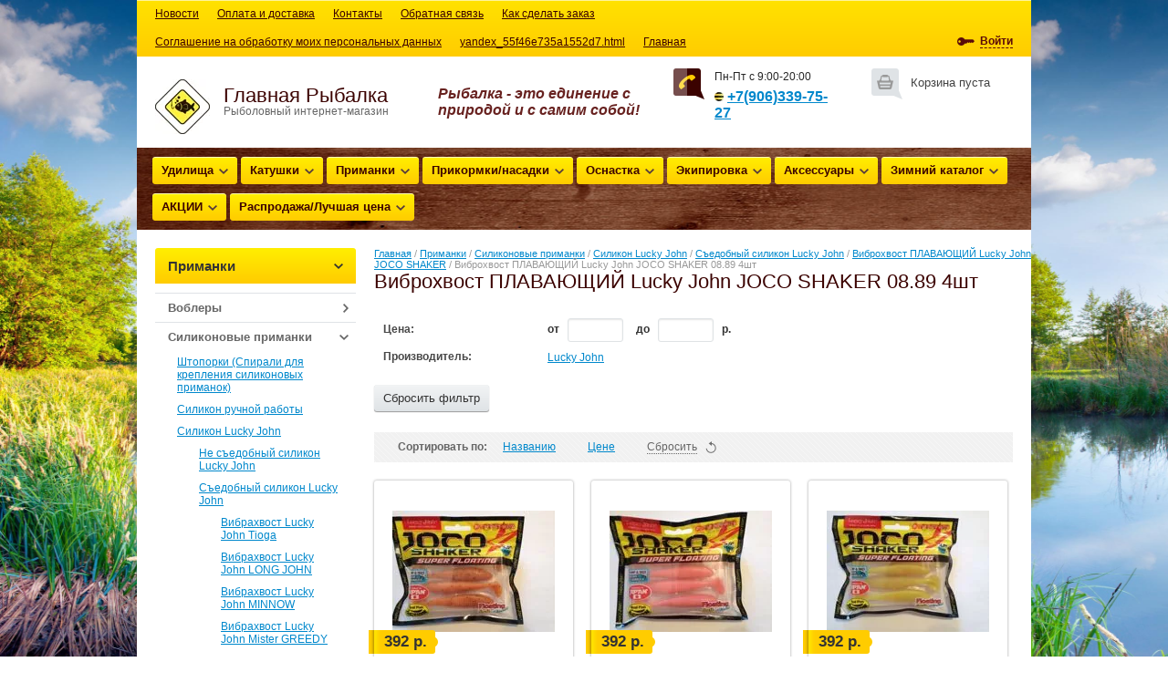

--- FILE ---
content_type: text/html; charset=utf-8
request_url: https://glavnaya-rybalka.ru/shop/folder/vibrokhvost-plavayushchiy-lucky-john-joco-shaker-08-89-4sht
body_size: 54745
content:



<!doctype html>
<html lang="ru">
<head>
<meta charset="utf-8">
<meta name="robots" content="all"/>
<title>Виброхвост ПЛАВАЮЩИЙ Lucky John JOCO SHAKER 08.89 4шт </title>
<meta name="description" content="Виброхвост ПЛАВАЮЩИЙ Lucky John JOCO SHAKER 08.89 4шт ">
<meta name="keywords" content="Виброхвост ПЛАВАЮЩИЙ Lucky John JOCO SHAKER 08.89 4шт ">
<meta name="SKYPE_TOOLBAR" content="SKYPE_TOOLBAR_PARSER_COMPATIBLE">
<meta name='wmail-verification' content='b8c9e9a57f2338061891728ac5d4ae6d' />
<link rel="stylesheet" href="/g/css/styles_articles_tpl.css">
<meta name="yandex-verification" content="822443bf5892d813" />
<meta name="yandex-verification" content="822443bf5892d813" />
<meta name="google-site-verification" content="xf9PTGe75Oy18icTthtZqslP6xpPc2iKz4xdOrF8xhk" />

            <!-- 46b9544ffa2e5e73c3c971fe2ede35a5 -->
            <script src='/shared/s3/js/lang/ru.js'></script>
            <script src='/shared/s3/js/common.min.js'></script>
        <link rel='stylesheet' type='text/css' href='/shared/s3/css/calendar.css' /><link rel='stylesheet' type='text/css' href='/shared/highslide-4.1.13/highslide.min.css'/>
<script type='text/javascript' src='/shared/highslide-4.1.13/highslide-full.packed.js'></script>
<script type='text/javascript'>
hs.graphicsDir = '/shared/highslide-4.1.13/graphics/';
hs.outlineType = null;
hs.showCredits = false;
hs.lang={cssDirection:'ltr',loadingText:'Загрузка...',loadingTitle:'Кликните чтобы отменить',focusTitle:'Нажмите чтобы перенести вперёд',fullExpandTitle:'Увеличить',fullExpandText:'Полноэкранный',previousText:'Предыдущий',previousTitle:'Назад (стрелка влево)',nextText:'Далее',nextTitle:'Далее (стрелка вправо)',moveTitle:'Передвинуть',moveText:'Передвинуть',closeText:'Закрыть',closeTitle:'Закрыть (Esc)',resizeTitle:'Восстановить размер',playText:'Слайд-шоу',playTitle:'Слайд-шоу (пробел)',pauseText:'Пауза',pauseTitle:'Приостановить слайд-шоу (пробел)',number:'Изображение %1/%2',restoreTitle:'Нажмите чтобы посмотреть картинку, используйте мышь для перетаскивания. Используйте клавиши вперёд и назад'};</script>
<link rel="icon" href="/favicon.ico" type="image/x-icon">

<!--s3_require-->
<link rel="stylesheet" href="/g/basestyle/1.0.1/user/user.css" type="text/css"/>
<link rel="stylesheet" href="/g/basestyle/1.0.1/user/user.blue.css" type="text/css"/>
<script type="text/javascript" src="/g/basestyle/1.0.1/user/user.js" async></script>
<!--/s3_require-->

<link href="/g/shop2/shop2.css" rel="stylesheet" type="text/css" />
<link href="/g/shop2/comments/comments.less.css" rel="stylesheet" type="text/css" />
<link rel="stylesheet" type="text/css" href="/g/shop2/elements.less.css">

	<script type="text/javascript" src="/g/jquery/jquery-1.7.2.min.js" charset="utf-8"></script>


<script type="text/javascript" src="/g/shop2/shop2.packed.js"></script>
<script type="text/javascript" src="/g/printme.js" charset="utf-8"></script>
<script type="text/javascript" src="/g/no_cookies.js" charset="utf-8"></script>
<script type="text/javascript" src="/g/shop2v2/default/js/baron.min.js"></script>
<script type="text/javascript" src="/g/shop2/shop2custom.js" charset="utf-8"></script>
<script type="text/javascript" src="/g/shop2/disable.params.shop2.js" charset="utf-8"></script>
<script type="text/javascript">
	shopClient.uri = '/shop';
	shopClient.mode = 'folder';
        	shop2.apiHash = {"getPromoProducts":"bfaa9514595c4c5e98d782dcff312575","cartAddItem":"60da66a6683a632edf907287fb3b47ac","getSearchMatches":"e1677fc8eac984fba6db52de8ac28664","getFolderCustomFields":"7dc453d622fe7c1261b208a06ec699a2","getProductListItem":"389ff30222850c7f92e70b4612ab9b25","cartRemoveItem":"897f757a5f3f9e31b9b4c6dcd2d57c3b","cartUpdate":"91b687cbfc7ee1620e5187a27ca25361","cartRemoveCoupon":"f1c8befbaddb4151a65f9159601126d0","cartAddCoupon":"2ae1c2d32c8b545a3ca32a5486f8e23f","deliveryCalc":"9101b59ae3e8ddb69cb994662c0b32a8","printOrder":"fbb1394da2f59215c18f82db502aab26","cancelOrder":"dcdcaca4242c0f3a053e699941f20917","cancelOrderNotify":"78b0df9a3617feef049d4e60c557b5fb","repeatOrder":"9fb1e50a658377f9f8b34a00aee41440","paymentMethods":"724bf941321e6d23cc4c68da5ae0a3b0","compare":"86e2fdcd1d5667bde61fe4686f3ae99e"};
</script>
<link rel="stylesheet" href="/t/v1339/images/theme0/styles.scss.css"> 
<script src="/g/module/megaslider/js/megaslider.jquery.js" charset="utf-8"></script>
<script src="/g/s3/shop2/fly/0.0.1/s3.shop2.fly.js"></script>
<script src="/g/s3/shop2/popup/0.0.1/s3.shop2.popup.js"></script>
<script src="/g/templates/shop2/1.32.2/js/main.js" charset="utf-8"></script>
    
        <script>
            $(function(){
                $.s3Shop2Fly({button: '.button-wrap', image: '.product-image'});
            });
        </script>
    

    
        <script>
            $(function(){
                $.s3Shop2Popup();
            });
        </script>
    
<!--[if lt IE 10]>
<script src="/g/libs/ie9-svg-gradient/0.0.1/ie9-svg-gradient.min.js"></script>
<script src="/g/libs/jquery-placeholder/2.0.7/jquery.placeholder.min.js"></script>
<script src="/g/libs/jquery-textshadow/0.0.1/jquery.textshadow.min.js"></script>
<script src="/g/s3/misc/ie/0.0.1/ie.js"></script>
<![endif]-->
<!--[if lt IE 9]>
<script src="/g/libs/html5shiv/html5.js"></script>
<![endif]-->
</head>
<body>
<div class="site-wrapper">
    <header role="banner" class="header">
        <nav>
                        <ul class="top-menu"><li><a href="/news" >Новости</a></li><li><a href="/oplata-i-dostavka" >Оплата и доставка</a></li><li><a href="/kontakty" >Контакты</a></li><li><a href="/obratnaya-svyaz" >Обратная связь</a></li><li><a href="/kak-sdelat-zakaz" >Как сделать заказ</a></li><li><a href="/vozmozhnosti-magazina" >Соглашение на обработку моих персональных данных</a></li><li><a href="/yandex_55f46e735a1552d7.html" >yandex_55f46e735a1552d7.html</a></li><li class="opened"><a href="/" >Главная</a></li></ul>                                    <div class="reg-wrap">
  <div class="title-reg"><span>
                <a href="/user/login">Войти</a>
             
    </span></div>
  <div class="reg">
<span class="arrow-top"></span>
        <form method="post" action="/user" id="shop2-login">
      <input type="hidden" name="mode" value="login" />
      <div class="reg-in">
        <ul class="registration">
          <li>Логин:</li>
          <li><div class="textarea"><input name="login" type="text" class="log-in"></div></li>
          <li>Пароль:</li>
          <li><div class="textarea"><input name="password" type="password" class="password"></div></li>
        </ul>
        <div class="reg-links">
          <a href="/user/register" class="reg-on">Регистрация</a>
          <a href="/user/forgot_password">Забыли пароль?</a>
        </div>
        <button type="submit" class="button-wrap pull-right">Войти</button>
      </div>
    <re-captcha data-captcha="recaptcha"
     data-name="captcha"
     data-sitekey="6LcNwrMcAAAAAOCVMf8ZlES6oZipbnEgI-K9C8ld"
     data-lang="ru"
     data-rsize="invisible"
     data-type="image"
     data-theme="light"></re-captcha></form>
      </div>
</div>                    </nav>
        <aside>
            <div class="left-side">
                <div class="company-name">
                                        <div class="logo-pic"><a href="http://glavnaya-rybalka.ru"><img src="/thumb/2/-ghQsoiGX9LEqPq8-Q2Ghg/60c60/d/image_1048.jpg" alt="Главная Рыбалка" /></a></div>
                                        <div class="logo-text">Главная Рыбалка</div>                    <div class="activity">Рыболовный интернет-магазин</div>                </div>
            </div>
            <div class="right-side">
                <div class="cart-wrap " id="shop2-cart-preview">
  <div class="cart-icon"></div>
  <div class="cart-body">
    <div class="full">
    <div class="cart-title"><a href="/shop/cart">Моя корзина</a> <span class="cart-amount">(<span id="cart_total_amount">0</span>)</span></div>
    <div class="cart-total"><span id="cart_total">0</span>&nbsp;р.</div>
    </div>
    <div class="empty">
      Корзина пуста
    </div>
  </div>
</div>                                <div class="site-phone">
                    <div class="tel-icon"></div>
                    <div class="phone-body">
                        <div class="title">Пн-Пт с 9:00-20:00</div>
                        <div class="tel"><p><span style="font-size: 16px;"><strong><strong><strong><img alt="кккк.jpg" src="/thumb/2/h6e5CvU-N_I4MFWT9uZWxw/10r10/d/%D0%BA%D0%BA%D0%BA%D0%BA.jpg" /></strong>&nbsp;</strong><a href="tel:+79063397527">+7(906)339-75-27</a>&nbsp;</strong></span></p></div>
                    </div>
                </div>
                            </div>
                        <div class="slogan">
                Рыбалка - это единение с природой и с самим собой!
            </div>
                    </aside>
                <div class="categories-wrap">
          <ul id="menu-top" class="categories">
      <li class="has_sub"><a href="/shop/folder/kategoriya-1">Удилища<span></span></a>
              <ul>
        <li class="has_sub"><a href="/shop/folder/kategoriya-11">Спиннинговые<span></span></a>
              <ul>
        <li class="has_sub"><a href="/shop/folder/spinningovyye">Спиннинговые<span></span></a>
              <ul>
        <li><a href="/shop/folder/spinningi-salmo">Спиннинги Salmo</a>
                </li>
          <li class="has_sub"><a href="/shop/folder/spinningi-salmo-kopiya">Спиннинги Favorite<span></span></a>
              <ul>
        <li><a href="/shop/folder/spinningi-favorite-neo-breeze-kopiya-1">Спиннинги Favorite X1</a>
                </li>
          <li><a href="/shop/folder/spinningi-favorite-neo-breeze">Спиннинги Favorite NEO BREEZE</a>
                </li>
          <li><a href="/shop/folder/spinningi-favorite-sentinel">Спиннинги Favorite SENTINEL</a>
                </li>
          <li><a href="/shop/folder/spinning-favorite-variant">Спиннинг Favorite VARIANT</a>
                </li>
          <li><a href="/shop/folder/spinning-favorite-new-spirit">Спиннинг Favorite NEW SPIRIT</a>
                </li>
          <li><a href="/shop/folder/spinning-favorite-balance">Спиннинг Favorite BALANCE</a>
                </li>
          <li><a href="/shop/folder/spinning-favorite-laguna">Спиннинг Favorite LAGUNA</a>
                </li>
          <li><a href="/shop/folder/spinning-favorite-aggressor">Спиннинг Favorite AGGRESSOR</a>
                </li>
          <li><a href="/shop/folder/spinning-favorite-jig-gun">Спиннинг Favorite JIG GUN</a>
                </li>
          <li><a href="/shop/folder/spinning-favorite-receptor">Спиннинг Favorite RECEPTOR</a>
                </li>
          <li><a href="/shop/folder/spinning-favorite-zander">Спиннинг Favorite ZANDER</a>
                </li>
          <li><a href="/shop/folder/spinning-favorite-delta">Спиннинг Favorite DELTA</a>
                </li>
          <li><a href="/shop/folder/spinning-favorite-extrime">Спиннинг Favorite EXTRIME</a>
                </li>
          <li><a href="/shop/folder/spinning-favorite-blue-bird">Спиннинг Favorite BLUE BIRD</a>
                </li>
          <li><a href="/shop/folder/spinning-favorite-exclusive">Спиннинг Favorite EXCLUSIVE</a>
                </li>
          <li><a href="/shop/folder/spinning-favorite-professional">Спиннинг Favorite PROFESSIONAL</a>
                </li>
          <li><a href="/shop/folder/spinning-favorite-vizor">Спиннинг Favorite VIZOR</a>
                </li>
          <li><a href="/shop/folder/spinning-favorite-varita">Спиннинг Favorite VARITA</a>
                </li>
          <li><a href="/shop/folder/spinning-favorite-synapse-twiching">Спиннинг Favorite SYNAPSE TWICHING</a>
                </li>
          <li><a href="/shop/folder/spinning-favorite-synapse">Спиннинг Favorite SYNAPSE</a>
                </li>
          <li><a href="/shop/folder/spinning-favorite-exclusive-twith-special">Спиннинг Favorite EXCLUSIVE TWITH SPECIAL</a>
                </li>
          <li><a href="/shop/folder/spinning-favorite-white-bird">Спиннинг Favorite WHITE BIRD</a>
                </li>
          <li><a href="/shop/folder/spinning-favorite-arena">Спиннинг Favorite ARENA</a>
                </li>
          <li><a href="/shop/folder/spinning-favorite-absolute">Спиннинг Favorite ABSOLUTE</a>
                </li>
          <li><a href="/shop/folder/spinning-favorite-impulse">Спиннинг Favorite IMPULSE</a>
                </li>
          <li><a href="/shop/folder/spinning-favorite-pike-hunter">Спиннинг Favorite PIKE HUNTER</a>
                </li>
          <li><a href="/shop/folder/spinning-favorite-shotgun">Спиннинг Favorite SHOTGUN</a>
                </li>
          <li><a href="/shop/folder/spinning-favorite-g-stick">Спиннинг Favorite G-STICK</a>
                </li>
          <li><a href="/shop/folder/spinning-favorite-power-jerk">Спиннинг Favorite POWER JERK</a>
                </li>
          <li><a href="/shop/folder/spinning-favorite-light-jerc">Спиннинг Favorite LIGHT JERC</a>
                </li>
          <li><a href="/shop/folder/spinning-favorite-skyline">Спиннинг Favorite SKYLINE</a>
                </li>
          <li><a href="/shop/folder/spinning-favorite-solo">Спиннинг Favorite SOLO</a>
                </li>
          <li><a href="/shop/folder/spinningi-favorite-neo-breeze-kopiya">Спиннинги Favorite Cobalt</a>
                </li>
      </ul>
  </li>
        <li class="has_sub"><a href="/shop/folder/spinningi-salmo-kopiya-1">Спиннинги SHIMANO<span></span></a>
              <ul>
        <li><a href="/shop/folder/spinning-shimano-sustain">Спиннинг SHIMANO SUSTAIN</a>
                </li>
          <li><a href="/shop/folder/spinning-shimano-aernos">Спиннинг SHIMANO Aernos</a>
                </li>
          <li><a href="/shop/folder/spinningi-shimano-alivio">Спиннинги SHIMANO ALIVIO</a>
                </li>
          <li><a href="/shop/folder/spinningi-shimano-catana">Спиннинги SHIMANO CATANA</a>
                </li>
          <li><a href="/shop/folder/spinningi-shimano-yasei">Спиннинги Shimano YASEI</a>
                </li>
      </ul>
  </li>
        <li><a href="/shop/folder/spinningi-salmo-kopiya-2">Спиннинги Hearty Rise</a>
                </li>
          <li><a href="/shop/folder/spinningi-salmo-kopiya-3">Спиннинги Lucky John</a>
                </li>
          <li><a href="/shop/folder/spinningi-salmo-kopiya-5">Спиннинги Daiwa</a>
                </li>
          <li><a href="/shop/folder/spinningi-salmo-kopiya-6">Спиннинги Norstream</a>
                </li>
          <li><a href="/shop/folder/spinningi-salmo-kopiya-7">Спиннинги KAIDA</a>
                </li>
          <li><a href="/shop/folder/spinningi-salmo-kopiya-8">Спиннинги Champion Rods (  Team Dubna  )</a>
                </li>
          <li><a href="/shop/folder/spinningi-salmo-kopiya-9">Спиннинги Savage Gear</a>
                </li>
          <li><a href="/shop/folder/spinningi-salmo-kopiya-10">Спиннинги Волжанка</a>
                </li>
          <li><a href="/shop/folder/spinningi-salmo-kopiya-12">Спиннинги Ilure</a>
                </li>
          <li><a href="/shop/folder/spinningi-ilure-kopiya">Спиннинги Okuma</a>
                </li>
          <li><a href="/shop/folder/spinningi-nautilus">Спиннинги Nautilus</a>
                </li>
      </ul>
  </li>
        <li><a href="/shop/folder/kastingovyye">Кастинговые</a>
                </li>
      </ul>
  </li>
        <li class="has_sub"><a href="/shop/folder/kategoriya-12">Маховые<span></span></a>
              <ul>
        <li><a href="/shop/folder/udochki-volzhanka">Удочки Волжанка</a>
                </li>
          <li><a href="/shop/folder/udochki-salmo">Удочки Salmo</a>
                </li>
      </ul>
  </li>
        <li class="has_sub"><a href="/shop/folder/makhovyye-kopiya">Карповые  и Серфовые<span></span></a>
              <ul>
        <li><a href="/shop/folder/udilishche-ilure-carp-expert">Удилища Ilure CARP EXPERT</a>
                </li>
          <li><a href="/shop/folder/udilishcha-ilure-carp-expert-kopiya">Удилища Galaxy Carp</a>
                </li>
          <li><a href="/shop/folder/udilishcha-favorite">Удилища FAVORITE</a>
                </li>
          <li><a href="/shop/folder/udilishcha-karpovyye-volzhanka">Удилища карповые ВОЛЖАНКА</a>
                </li>
          <li><a href="/shop/folder/udilishcha-karpovyye-volzhanka-kopiya">Удилища карповые Salmo</a>
                </li>
          <li><a href="/shop/folder/udilishcha-galaxy-carp-kopiya">Удилища карповые ZEMEX</a>
                </li>
          <li><a href="/shop/folder/udilishcha-karpovyye-flagman">Удилища карповые Flagman</a>
                </li>
      </ul>
  </li>
        <li class="has_sub"><a href="/shop/folder/makhovyye-kopiya-1">Фидерные и Пикерные<span></span></a>
              <ul>
        <li><a href="/shop/folder/udilishcha-fidernyye-team-salmo">Удилища фидерные Team Salmo</a>
                </li>
          <li><a href="/shop/folder/udilishcha-fidernyye-team-salmo-kopiya">Удилища фидерные ZEMEX</a>
                </li>
          <li><a href="/shop/folder/fidernyye-udilishcha-favorite">Фидерные удилища FAVORITE</a>
                </li>
          <li><a href="/shop/folder/udilishcha-fidernyye-volzhanka">Удилища фидерные ВОЛЖАНКА</a>
                </li>
          <li><a href="/shop/folder/fidernyye-udilishcha-favorite-kopiya">Удилище фидерное Salmo</a>
                </li>
          <li><a href="/shop/folder/udilishche-fidernoye-feeder-concept-salmo">Удилище фидерное FEEDER CONCEPT (Salmo)</a>
                </li>
          <li><a href="/shop/folder/udilishcha-fidernyye-okuma">Удилища фидерные OKUMA</a>
                </li>
          <li><a href="/shop/folder/udilishcha-fidernyye-flagman">Удилища фидерные Flagman</a>
                </li>
      </ul>
  </li>
        <li class="has_sub"><a href="/shop/folder/makhovyye-kopiya-2">УНИВЕРСАЛЬНЫЕ<span></span></a>
              <ul>
        <li><a href="/shop/folder/udilishcha-universalnyye-volzhanka">Удилища универсальные ВОЛЖАНКА</a>
                </li>
          <li><a href="/shop/folder/udilishcha-universalnyye-volzhanka-kopiya">Удилища универсальные SHIMANO</a>
                </li>
      </ul>
  </li>
        <li class="has_sub"><a href="/shop/folder/makhovyye-kopiya-3">Штекерные<span></span></a>
              <ul>
        <li><a href="/shop/folder/shtekery-volzhanka">Штекеры ВОЛЖАНКА</a>
                </li>
      </ul>
  </li>
        <li class="has_sub"><a href="/shop/folder/makhovyye-kopiya-4">Матчевые<span></span></a>
              <ul>
        <li><a href="/shop/folder/udilishcha-matchevyye-volzhanka">Удилища матчевые ВОЛЖАНКА</a>
                </li>
          <li><a href="/shop/folder/udilishcha-matchevyye-volzhanka-kopiya">Удилища матчевые Salmo</a>
                </li>
      </ul>
  </li>
        <li><a href="/shop/folder/makhovyye-kopiya-5">Нахлыстовые</a>
                </li>
          <li class="has_sub"><a href="/shop/folder/poplavochnyye">Поплавочные или Болонские<span></span></a>
              <ul>
        <li><a href="/shop/folder/udochki-poplav-salmo">Удочки поплав. Salmo</a>
                </li>
          <li><a href="/shop/folder/udilishcha-popl-volzhanka">удилища попл. ВОЛЖАНКА</a>
                </li>
      </ul>
  </li>
    </ul>
  </li>
        <li class="has_sub"><a href="/shop/folder/kategoriya-2">Катушки<span></span></a>
              <ul>
        <li class="has_sub"><a href="/shop/folder/bezynercionnye">Безынерционные<span></span></a>
              <ul>
        <li><a href="/shop/folder/katushka-ryobi">Катушки ВОЛЖАНКА</a>
                </li>
          <li><a href="/shop/folder/katushka-ryobi-kopiya">Катушки Shimano</a>
                </li>
          <li><a href="/shop/folder/katushka-ryobi-kopiya-1">Катушки Daiwa</a>
                </li>
          <li><a href="/shop/folder/katushki-lucky-john">Катушки Lucky John</a>
                </li>
          <li><a href="/shop/folder/katushka-favorite">Катушки Favorite</a>
                </li>
          <li><a href="/shop/folder/katushka-ryobi-kopiya-4">Катушки OKUMA</a>
                </li>
          <li><a href="/shop/folder/katushka-ryobi-kopiya-5">Катушки Salmo</a>
                </li>
          <li><a href="/shop/folder/katushki-lucky-john-kopiya">Катушки Ryobi</a>
                </li>
          <li><a href="/shop/folder/katushka-ryobi-kopiya-6">Другие</a>
                </li>
          <li><a href="/shop/folder/katushki-daiwa-kopiya">Катушки Savage Gear</a>
                </li>
      </ul>
  </li>
        <li class="has_sub"><a href="/shop/folder/multiplikatornye">Мультипликаторные<span></span></a>
              <ul>
        <li><a href="/shop/folder/multiplikatornyye-salmo">Мультипликаторные Salmo</a>
                </li>
          <li><a href="/shop/folder/multiplikatornyye-okuma">Мультипликаторные Okuma</a>
                </li>
          <li><a href="/shop/folder/multiplikatornyye-shimano">Мультипликаторные Shimano</a>
                </li>
          <li><a href="/shop/folder/multiplikatory-lucky-john">Мультипликаторы Lucky John</a>
                </li>
          <li><a href="/shop/folder/drugiye">Другие</a>
                </li>
      </ul>
  </li>
        <li><a href="/shop/folder/inertsionnyye">Инерционные</a>
                </li>
          <li class="has_sub"><a href="/shop/folder/karpovyye">Карповые катушки<span></span></a>
              <ul>
        <li><a href="/shop/folder/katushka-karpovaya-daiwa">Катушки карповые Daiwa</a>
                </li>
          <li><a href="/shop/folder/katushka-karpovaya-daiwa-kopiya">Катушки карповые FAVORITE</a>
                </li>
          <li><a href="/shop/folder/katushka-karpovaya-daiwa-kopiya-1">Катушки карповые Salmo</a>
                </li>
          <li><a href="/shop/folder/katushka-karpovaya-daiwa-kopiya-2">Катушки карповые Okuma</a>
                </li>
          <li><a href="/shop/folder/katushka-karpovaya-daiwa-kopiya-3">Катушки карповые Shimano</a>
                </li>
          <li><a href="/shop/folder/katushka-karpovaya-daiwa-kopiya-4">Катушки карповые Волжанка</a>
                </li>
          <li><a href="/shop/folder/katushka-karpovaya-daiwa-kopiya-5">Другие</a>
                </li>
      </ul>
  </li>
        <li><a href="/shop/folder/inertsionnyye-kopiya">Нахлыстовые катушки</a>
                </li>
          <li class="has_sub"><a href="/shop/folder/fidernyye">Фидерные<span></span></a>
              <ul>
        <li><a href="/shop/folder/fidernyye-katushki-salmo">Фидерные катушки SALMO</a>
                </li>
          <li><a href="/shop/folder/fidernyye-katushki-salmo-kopiya">Фидерные катушки Shimano</a>
                </li>
          <li><a href="/shop/folder/fidernyye-katushki-volzhanka">Фидерные катушки Волжанка</a>
                </li>
          <li><a href="/shop/folder/fidernye-katushki-feeder-concept">Фидерные катушки Feeder Concept</a>
                </li>
      </ul>
  </li>
        <li><a href="/shop/folder/matchevyye">Матчевые</a>
                </li>
      </ul>
  </li>
        <li class="has_sub"><a href="/shop/folder/primanki">Приманки<span></span></a>
              <ul>
        <li class="has_sub"><a href="/shop/folder/voblery">Воблеры<span></span></a>
              <ul>
        <li class="has_sub"><a href="/shop/folder/vobler-halco">Воблер Bomber<span></span></a>
              <ul>
        <li><a href="/shop/folder/glayder-bomber-herky-jerky">Глайдер Bomber HERKY JERKY</a>
                </li>
      </ul>
  </li>
        <li class="has_sub"><a href="/shop/folder/vobler-halco-kopiya">Воблера Illex<span></span></a>
              <ul>
        <li><a href="/shop/folder/voblera-illex-170-jerk-freddy">Воблера Illex 170 JERK FREDDY</a>
                </li>
      </ul>
  </li>
        <li class="has_sub"><a href="/shop/folder/vobler-halco-kopiya-1">Воблер Halco<span></span></a>
              <ul>
        <li><a href="/shop/folder/vobler-halco-comvat">Воблер Halco COMВAT</a>
                </li>
          <li><a href="/shop/folder/vobler-halco-poltergeist">Воблер Halco POLTERGEIST</a>
                </li>
          <li><a href="/shop/folder/vobler-halco-rellik-doc">Воблер Halco RELLIK-DOC</a>
                </li>
          <li><a href="/shop/folder/vobler-halco-sorcerer">Воблер Halco SORCERER</a>
                </li>
          <li><a href="/shop/folder/vobler-halco-tilsan-big-barra">Воблер Halco Tilsan Big Barra</a>
                </li>
      </ul>
  </li>
        <li class="has_sub"><a href="/shop/folder/vobler-halco-kopiya-3">Воблер Lucky John<span></span></a>
              <ul>
        <li class="has_sub"><a href="/shop/folder/voblera-plavayushchiye-lucky-john">Воблера плавающие Lucky John<span></span></a>
              <ul>
        <li><a href="/shop/folder/vobler-lucky-john-classic-pop">Поппер Lucky John CLASSIC POP</a>
                </li>
          <li><a href="/shop/folder/vobler-lucky-john-bubble-pop">Поппер Lucky John BUBBLE POP</a>
                </li>
          <li><a href="/shop/folder/vobler-lucky-john-diving-minnow">Воблер Lucky John DIVING MINNOW</a>
                </li>
          <li><a href="/shop/folder/vobler-lucky-john-panic-minnow">Воблер Lucky John PANIC MINNOW</a>
                </li>
          <li><a href="/shop/folder/vobler-lucky-john-finesse">Воблер Lucky John FINESSE</a>
                </li>
          <li><a href="/shop/folder/vobler-lucky-john-pike-hunter">Воблер Lucky John PIKE HUNTER</a>
                </li>
          <li><a href="/shop/folder/vobler-lucky-john-tiny-jack">Воблер Lucky John TINY JACK</a>
                </li>
          <li><a href="/shop/folder/vobler-lucky-john-x-crank">Воблер Lucky John X-CRANK</a>
                </li>
          <li><a href="/shop/folder/vobler-lucky-john-x-gear">Воблер Lucky John X-GEAR</a>
                </li>
          <li><a href="/shop/folder/vobler-lucky-john-x-walk">Воблер Lucky John X-WALK</a>
                </li>
          <li><a href="/shop/folder/vobler-lucky-john-v-crank">Воблер Lucky John V-CRANK</a>
                </li>
          <li><a href="/shop/folder/vobler-lucky-john-v-crank-wake">Воблер Lucky John V-CRANK WAKE</a>
                </li>
          <li><a href="/shop/folder/vobler-lucky-john-flat-minnow">Воблер Lucky John FLAT MINNOW</a>
                </li>
          <li><a href="/shop/folder/vobler-lucky-john-jointed-crank">Воблер Lucky John JOINTED CRANK</a>
                </li>
          <li><a href="/shop/folder/vobler-lucky-john-jointed-crank-kopiya">Воблер плавающий LJ ECO NUNA CRANK F</a>
                </li>
          <li><a href="/shop/folder/vobler-lucky-john-jointed-crank-kopiya-1">Воблер Lucky John ECO X-GEAR CRANK F</a>
                </li>
      </ul>
  </li>
        <li class="has_sub"><a href="/shop/folder/voblera-suspendery-lucky-john">Воблера суспендеры Lucky John<span></span></a>
              <ul>
        <li><a href="/shop/folder/vobler-lucky-john-hama-shad">Воблер Lucky John HAMA SHAD</a>
                </li>
      </ul>
  </li>
        <li class="has_sub"><a href="/shop/folder/voblera-tonushchiye-lucky-john">Воблера тонущие Lucky John<span></span></a>
              <ul>
        <li><a href="/shop/folder/vobler-lucky-john-finesse-1">Воблер Lucky John FINESSE</a>
                </li>
          <li><a href="/shop/folder/vobler-lucky-john-magik-sinker">Воблер Lucky John MAGIC SINKER</a>
                </li>
      </ul>
  </li>
        <li class="has_sub"><a href="/shop/folder/voblera-plavayushchiye-lucky-john-kopiya">Воблера плавающие Lucky John Pro Series<span></span></a>
              <ul>
        <li><a href="/shop/folder/voblera-plavayushchiye-lucky-john-pro-series-basara-f">Воблера плавающие Lucky John Pro Series BASARA F</a>
                </li>
          <li><a href="/shop/folder/voblera-plavayushchiye-lucky-john-pro-series-kubira-f">Воблера плавающие Lucky John Pro Series KUBIRA F</a>
                </li>
          <li><a href="/shop/folder/voblera-plavayushchiye-lucky-john-pro-series-makora-f">Воблера плавающие Lucky John Pro Series MAKORA F</a>
                </li>
          <li><a href="/shop/folder/voblera-plavayushchiye-lucky-john-pro-series-makora-f-kopiya">Воблера плавающие Lucky John Pro Series ANTIRA SWIM  </a>
                </li>
          <li><a href="/shop/folder/voblera-plavayushchiye-lucky-john-pro-series-antira-swim-kopiya">Воблера плавающие Lucky John Pro Series HAIRA TINY F</a>
                </li>
      </ul>
  </li>
        <li class="has_sub"><a href="/shop/folder/voblera-suspendery-lucky-john-pro-series">Воблера суспендеры Lucky John Pro Series<span></span></a>
              <ul>
        <li><a href="/shop/folder/voblera-suspendery-lucky-john-pro-series-anira">Воблера суспендеры Lucky John Pro Series ANIRA</a>
                </li>
      </ul>
  </li>
    </ul>
  </li>
        <li class="has_sub"><a href="/shop/folder/vobler-halco-kopiya-6">Воблер Rapala<span></span></a>
              <ul>
        <li class="has_sub"><a href="/shop/folder/voblery-plavayushchiye-rapala">Воблеры плавающие RAPALA<span></span></a>
              <ul>
        <li><a href="/shop/folder/voblery-rapala-max-rap-fat-shad">Воблеры RAPALA MAX RAP FAT SHAD</a>
                </li>
          <li><a href="/shop/folder/voblery-rapala-shad-rap">Воблеры RAPALA Shad Rap</a>
                </li>
          <li><a href="/shop/folder/voblery-rapala-tail-dancer-deep">Воблеры RAPALA Tail Dancer Deep</a>
                </li>
          <li><a href="/shop/folder/voblery-rapala-xxx-rap">Воблеры RAPALA XXX-Rap</a>
                </li>
          <li><a href="/shop/folder/popper-rapala-skitter-pop">Поппер RAPALA Skitter Pop</a>
                </li>
          <li><a href="/shop/folder/voblera-rapala-ultra-light-crank">Воблера RAPALA Ultra Light Crank</a>
                </li>
          <li><a href="/shop/folder/voblera-rapala-ultra-light-pop">Воблера RAPALA Ultra Light Pop</a>
                </li>
          <li><a href="/shop/folder/vobler-rapala-bx-waking-minnow">Воблер RAPALA BX Waking Minnow</a>
                </li>
          <li><a href="/shop/folder/vobler-rapala-scatter-rap-minnow">Воблер RAPALA Scatter Rap Minnow</a>
                </li>
          <li><a href="/shop/folder/vobler-rapala-scatter-rap-minnow-kopiya">ВОБЛЕР RAPALA SCATTER RAP SHAD</a>
                </li>
          <li><a href="/shop/folder/vobler-rapala-scatter-rap-shad-kopiya">ВОБЛЕР RAPALA Shad Rap</a>
                </li>
      </ul>
  </li>
        <li class="has_sub"><a href="/shop/folder/voblery-suspendery-rapala">Воблеры суспендеры RAPALA<span></span></a>
              <ul>
        <li><a href="/shop/folder/voblery-rapala-downdeep-husky-jerk-kopiya">Воблер RAPALA Husky Jerk</a>
                </li>
          <li><a href="/shop/folder/voblery-rapala-downdeep-husky-jerk">Воблеры RAPALA Downdeep Husky Jerk</a>
                </li>
          <li><a href="/shop/folder/voblery-rapala-jointed-deep-husky-jerk">Воблеры RAPALA Jointed Deep Husky Jerk</a>
                </li>
          <li><a href="/shop/folder/voblery-rapala-jointed-shad-rap">Воблеры RAPALA Jointed Shad Rap</a>
                </li>
          <li><a href="/shop/folder/voblery-rapala-x-rap-jointed-shad">Воблеры RAPALA X-Rap Jointed Shad</a>
                </li>
          <li><a href="/shop/folder/voblery-rapala-x-rap">Воблеры RAPALA X-Rap</a>
                </li>
          <li><a href="/shop/folder/voblery-rapala-x-rap-deep">Воблеры RAPALA X-Rap Deep</a>
                </li>
          <li><a href="/shop/folder/voblery-rapala-max-rap">Воблеры RAPALA Max Rap</a>
                </li>
      </ul>
  </li>
        <li class="has_sub"><a href="/shop/folder/voblery-tonushchiye-rapala">Воблеры тонущие RAPALA<span></span></a>
              <ul>
        <li><a href="/shop/folder/voblery-rapala-x-rap-countdown">Воблеры RAPALA X-Rap Countdown</a>
                </li>
          <li><a href="/shop/folder/voblery-rapala-x-rap-subwalk">Воблеры RAPALA X-Rap Subwalk</a>
                </li>
          <li><a href="/shop/folder/voblera-rapala-shadow-rap">Воблера RAPALA Shadow Rap</a>
                </li>
          <li><a href="/shop/folder/voblera-rapala-shadow-rap-deep">Воблера RAPALA Shadow Rap Deep</a>
                </li>
      </ul>
  </li>
    </ul>
  </li>
        <li class="has_sub"><a href="/shop/folder/vobler-salmo">Воблер SALMO<span></span></a>
              <ul>
        <li class="has_sub"><a href="/shop/folder/voblera-plavayushchiye-salmo">Воблеры плавающие Salmo<span></span></a>
              <ul>
        <li class="has_sub"><a href="/shop/folder/vobler-salmo-hornet">Воблер Salmo HORNET<span></span></a>
              <ul>
        <li><a href="/shop/folder/voblera-salmo-hornet-f">Воблера Salmo HORNET F</a>
                </li>
          <li><a href="/shop/folder/voblera-salmo-hornet-sdr">Воблера Salmo HORNET SDR</a>
                </li>
      </ul>
  </li>
        <li><a href="/shop/folder/vobler-salmo-minnow">Воблер Salmo MINNOW</a>
                </li>
          <li><a href="/shop/folder/vobler-salmo-skinner">Воблер Salmo SKINNER</a>
                </li>
          <li><a href="/shop/folder/vobler-salmo-whitefish">Воблер Salmo WHITEFISH</a>
                </li>
          <li><a href="/shop/folder/vobler-dvukhsostavnoy-salmo-fanatic">Воблер двухсоставной Salmo FANATIC</a>
                </li>
          <li><a href="/shop/folder/vobler-dvukhsostavnoy-salmo-frisky">Воблер двухсоставной Salmo FRISKY</a>
                </li>
          <li><a href="/shop/folder/vobler-dvukhsostavnoy-salmo-whitefesh">Воблер двухсоставной Salmo WHITEFESH</a>
                </li>
          <li><a href="/shop/folder/vobler-salmo-pike">Воблер Salmo PIKE</a>
                </li>
          <li><a href="/shop/folder/voblera-salmo-bullhead">Воблера Salmo BULLHEAD</a>
                </li>
          <li><a href="/shop/folder/voblera-salmo-executor">Воблера Salmo EXECUTOR</a>
                </li>
          <li><a href="/shop/folder/voblera-salmo-fatso-crank">Воблера Salmo FATSO CRANK</a>
                </li>
          <li><a href="/shop/folder/voblera-salmo-fatso">Воблера Salmo FATSO</a>
                </li>
          <li><a href="/shop/folder/voblera-salmo-tiny">Воблера Salmo TINY</a>
                </li>
          <li><a href="/shop/folder/voblera-salmo-tiny-kopiya">Воблер плав. Salmo BASS BUG F</a>
                </li>
          <li><a href="/shop/folder/vobler-plavayushchiy-salmo-lil-bug-f">Воблер плавающий Salmo LIL'BUG F</a>
                </li>
          <li><a href="/shop/folder/vobler-salmo-slider">Воблер Salmo SLIDER</a>
                </li>
      </ul>
  </li>
        <li class="has_sub"><a href="/shop/folder/voblery-suspendery-salmo">Воблеры суспендеры Salmo<span></span></a>
              <ul>
        <li><a href="/shop/folder/vobler-salmo-sting">Воблер Salmo STING</a>
                </li>
      </ul>
  </li>
        <li><a href="/shop/folder/voblery-tonushchiye-salmo">Воблеры тонущие Salmo</a>
                </li>
      </ul>
  </li>
        <li class="has_sub"><a href="/shop/folder/vobler-halco-kopiya-9">Воблер Duel<span></span></a>
              <ul>
        <li><a href="/shop/folder/vobler-duel-hardcore-minnow">Воблер Duel Hardcore Minnow</a>
                </li>
          <li><a href="/shop/folder/vobler-duel-hardcore">Воблер Duel Hardcore</a>
                </li>
          <li><a href="/shop/folder/vobler-duel-hardcore-shallow-crank">Воблер Duel Hardcore Shallow Crank</a>
                </li>
          <li><a href="/shop/folder/vobler-duel-hardcore-surface-crank">Воблер Duel Hardcore Surface Crank</a>
                </li>
          <li><a href="/shop/folder/vobler-duel-hardcore-surface-crank-kopiya">Воблер Duel  Hardcore Vibe</a>
                </li>
      </ul>
  </li>
        <li class="has_sub"><a href="/shop/folder/vobler-halco-kopiya-10">Воблер Yo-Zuri<span></span></a>
              <ul>
        <li><a href="/shop/folder/vobler-yo-zuri-crystal-minnow-f">Воблер Yo-Zuri Crystal Minnow (F)</a>
                </li>
          <li><a href="/shop/folder/vobler-yo-zuri-3ds-crank">Воблер Yo-Zuri  3DS Crank</a>
                </li>
          <li><a href="/shop/folder/vobler-yo-zuri-3ds-popper">Воблер Yo-Zuri 3DS Popper</a>
                </li>
          <li><a href="/shop/folder/vobler-yo-zuri-3ds-crank-1">Воблер Yo-Zuri 3DS Crank</a>
                </li>
          <li><a href="/shop/folder/vobler-yo-zuri-3ds-minnow">Воблер Yo-Zuri 3DS Minnow</a>
                </li>
          <li><a href="/shop/folder/vobler-yo-zuri-3ds-crank-deep-diver">Воблер Yo-Zuri 3DS Crank Deep Diver</a>
                </li>
          <li><a href="/shop/folder/vobler-yo-zuri-sashimi-jerkbait-fw">Воблер Yo-Zuri Sashimi Jerkbait FW</a>
                </li>
          <li><a href="/shop/folder/vobler-yo-zuri-crystal-minnow-deep-diver">Воблер Yo-Zuri Crystal Minnow Deep Diver</a>
                </li>
      </ul>
  </li>
        <li class="has_sub"><a href="/shop/folder/vobler-halco-kopiya-12">Воблера SAVAGE GEAR<span></span></a>
              <ul>
        <li class="has_sub"><a href="/shop/folder/voblera-plavayushchiye-savage">Воблера плавающие SAVAGE GEAR<span></span></a>
              <ul>
        <li><a href="/shop/folder/voblera-savage-gear-butch-lure">Воблера SAVAGE Gear BUTCH LURE</a>
                </li>
          <li><a href="/shop/folder/voblera-savage-gear-4play-herring-lowrider">Воблера Savage Gear 4play HERRING LOWRIDER</a>
                </li>
          <li><a href="/shop/folder/vobler-plav-savage-gear-top-prey">Воблер плав. Savage Gear TOP PREY</a>
                </li>
      </ul>
  </li>
        <li class="has_sub"><a href="/shop/folder/voblera-suspendery-savage">Воблера суспендеры SAVAGE GEAR<span></span></a>
              <ul>
        <li><a href="/shop/folder/voblera-savage-gear-prey-34">Воблера SAVAGE Gear PREY 34</a>
                </li>
          <li><a href="/shop/folder/voblera-savage-gear-prey-40">Воблера SAVAGE Gear PREY 40</a>
                </li>
          <li><a href="/shop/folder/voblera-savage-gear-prey-47">Воблера SAVAGE Gear PREY 47</a>
                </li>
          <li><a href="/shop/folder/voblera-savage-gear-prey-62">Воблера SAVAGE Gear PREY 62</a>
                </li>
          <li><a href="/shop/folder/voblera-savage-gear-4play-herring-lowrider-1">Воблера Savage Gear 4play HERRING LOWRIDER</a>
                </li>
      </ul>
  </li>
        <li><a href="/shop/folder/voblera-suspendery-savage-gear-kopiya">Воблера тонущие SAVAGE GEAR</a>
                </li>
      </ul>
  </li>
        <li><a href="/shop/folder/vobler-rapala-kopiya">Воблер Lucky Craft</a>
                </li>
          <li><a href="/shop/folder/voblera-illex-kopiya">Воблера JACKALL</a>
                </li>
          <li><a href="/shop/folder/voblera-gillies">Воблера Gillies</a>
                </li>
      </ul>
  </li>
        <li class="has_sub"><a href="/shop/folder/silikonovyye-primanki">Силиконовые приманки<span></span></a>
              <ul>
        <li><a href="/shop/folder/shtoporki-spirali-dlya-krepleniya-silikonovykh-primanok">Штопорки (Спирали для крепления силиконовых приманок)</a>
                </li>
          <li class="has_sub"><a href="/shop/folder/silikon-ruchnoy-raboty">Силикон ручной работы<span></span></a>
              <ul>
        <li><a href="/shop/folder/replika-cherv-grand-bass-baby-snake-kopiya">Приманки от мастера (Не имеющие аналога)</a>
                </li>
          <li><a href="/shop/folder/replika-bait-breath-bugsy">Реплика Bait Breath BUGSY</a>
                </li>
          <li><a href="/shop/folder/replika-vibrokhvost-keitech-swing-impact">Реплика ВИБРОХВОСТ KEITECH SWING IMPACT</a>
                </li>
          <li><a href="/shop/folder/replika-vibrokhvost-keitech-easy-shiner">Реплика ВИБРОХВОСТ KEITECH EASY SHINER</a>
                </li>
          <li><a href="/shop/folder/replika-vibrokhvost-keitech-swing-impact-kopiya">Реплика ВИБРОХВОСТ KEITECH SWING IMPACT FAT</a>
                </li>
          <li><a href="/shop/folder/replika-vibrokhvost-keitech-swing-impact-fat-kopiya">Реплика ВИБРОХВОСТ Pontoon 21 Awaruna</a>
                </li>
          <li><a href="/shop/folder/replika-vibrokhvost-pontoon-21-awaruna-kopiya">Реплика ВИБРОХВОСТ Lucky John Tioga</a>
                </li>
          <li><a href="/shop/folder/replika-vibrokhvost-lucky-john-tioga-kopiya">Реплика Червь Grand Bass baby snake</a>
                </li>
          <li><a href="/shop/folder/replika-cherv-grand-bass-baby-snake-kopiya-1">Реплика твистер Big Hammer Ringer Worm</a>
                </li>
          <li><a href="/shop/folder/silikonovyye-primanki-ot-killfish-bait">Силиконовые приманки от &quot;KILLFISH BAIT&quot;</a>
                </li>
      </ul>
  </li>
        <li class="has_sub"><a href="/shop/folder/silikon-lucky-john">Силикон Lucky John<span></span></a>
              <ul>
        <li class="has_sub"><a href="/shop/folder/ne-syedobnyy-silikon-lucky-john">Не съедобный силикон Lucky John<span></span></a>
              <ul>
        <li class="has_sub"><a href="/shop/folder/vibrokhvost-lucky-john-classic-roach">Виброхвост Lucky John CLASSIC ROACH<span></span></a>
              <ul>
        <li><a href="/shop/folder/vibrokhvost-lucky-john-classic-roach-06-00-10sht">Виброхвост Lucky John CLASSIC ROACH 06.00 10шт</a>
                </li>
          <li><a href="/shop/folder/vibrokhvost-lucky-john-classic-roach-08-00-10sht">Виброхвост Lucky John CLASSIC ROACH 08.00 10шт</a>
                </li>
          <li><a href="/shop/folder/vibrokhvost-lucky-john-classic-roach-10-00-7-sht">Виброхвост Lucky John CLASSIC ROACH 10.00 7 шт</a>
                </li>
      </ul>
  </li>
        <li class="has_sub"><a href="/shop/folder/vibrokhvost-lucky-john-john-favorit-minnow">Виброхвост Lucky John FAVORIT MINNOW<span></span></a>
              <ul>
        <li><a href="/shop/folder/vibrokhvost-lucky-john-favorit-minnow-10-00-10shcht">Виброхвост Lucky John FAVORIT MINNOW 10.00 10щт</a>
                </li>
          <li><a href="/shop/folder/vibrokhvost-lucky-john-favorit-minnow-12-00-7sht">Виброхвост Lucky John FAVORIT MINNOW 12.00 7шт</a>
                </li>
          <li><a href="/shop/folder/vibrokhvost-lucky-john-favorit-minnow-15-00-5sht">Виброхвост Lucky John FAVORIT MINNOW 15.00 5шт</a>
                </li>
      </ul>
  </li>
        <li><a href="/shop/folder/tvistery-lacky-john-surprise">Твистеры Lacky John SURPRISE</a>
                </li>
          <li><a href="/shop/folder/tvistery-lacky-john-x-jig">Твистеры Lacky John X-JIG</a>
                </li>
          <li><a href="/shop/folder/primanka-myagkaya-lacky-john-3d-series-frog">Приманка мягкая Lacky John 3D Series FROG</a>
                </li>
      </ul>
  </li>
        <li class="has_sub"><a href="/shop/folder/syedobnyy-silikon-lucky-john">Съедобный силикон Lucky John<span></span></a>
              <ul>
        <li class="has_sub"><a href="/shop/folder/lacky-john-tioga">Вибрахвост Lucky John Tioga<span></span></a>
              <ul>
        <li><a href="/shop/folder/lacky-john-tioga-05-00">Вибрахвост Lucky John Tioga 05.00</a>
                </li>
          <li><a href="/shop/folder/lacky-john-tioga-07-50">Вибрахвост Lucky John Tioga 07.50</a>
                </li>
          <li><a href="/shop/folder/lacky-john-tioga-08-64">Вибрахвост Lucky John Tioga 08.64</a>
                </li>
          <li><a href="/shop/folder/lacky-john-tioga-10-00">Вибрахвост Lucky John Tioga 10.00</a>
                </li>
      </ul>
  </li>
        <li><a href="/shop/folder/vibrakhvost-syedobka-lucky-john-long-john">Вибрахвост Lucky John LONG JOHN</a>
                </li>
          <li><a href="/shop/folder/vibrakhvost-lucky-john-minnow">Вибрахвост Lucky John MINNOW</a>
                </li>
          <li class="has_sub"><a href="/shop/folder/vibrakhvost-lucky-john-mister-greedy">Вибрахвост Lucky John Mister GREEDY<span></span></a>
              <ul>
        <li><a href="/shop/folder/vibrakhvost-lucky-john-mister-greedy-07-60-7sht">Вибрахвост Lucky John Mister GREEDY 07.60 7шт</a>
                </li>
          <li><a href="/shop/folder/vibrakhvost-lucky-john-mister-greedy-09-90-5sht">Вибрахвост Lucky John Mister GREEDY 09.90 5шт</a>
                </li>
      </ul>
  </li>
        <li class="has_sub"><a href="/shop/folder/vibrakhvost-lucky-john-s-shad-tail">Вибрахвост Lucky John S-shad TAIL<span></span></a>
              <ul>
        <li><a href="/shop/folder/vibrakhvost-lucky-john-s-shad-tail-07-10-7sht">Вибрахвост Lucky John S-shad TAIL 07.10 7шт</a>
                </li>
      </ul>
  </li>
        <li class="has_sub"><a href="/shop/folder/vibrokhvost-plavayushchiy-lucky-john-joco-shaker">Виброхвост ПЛАВАЮЩИЙ Lucky John JOCO SHAKER<span></span></a>
              <ul>
        <li><a href="/shop/folder/vibrokhvost-plavayushchiy-lucky-john-joco-shaker-06-35-6sht">Виброхвост ПЛАВАЮЩИЙ Lucky John JOCO SHAKER 06.35 6шт</a>
                </li>
          <li><a href="/shop/folder/vibrokhvost-plavayushchiy-lucky-john-joco-shaker-08-89-4sht">Виброхвост ПЛАВАЮЩИЙ Lucky John JOCO SHAKER 08.89 4шт</a>
                </li>
          <li><a href="/shop/folder/vibrokhvost-plavayushchiy-lucky-john-joco-shaker-11-43-3sht">Виброхвост ПЛАВАЮЩИЙ Lucky John JOCO SHAKER 11.43 3шт</a>
                </li>
      </ul>
  </li>
        <li class="has_sub"><a href="/shop/folder/tvistery-lucky-john-ballist">Твистеры Lucky John BALLIST<span></span></a>
              <ul>
        <li><a href="/shop/folder/tvistery-lucky-john-ballist-08-40-8sht">Твистеры Lucky John BALLIST 08.40 8шт</a>
                </li>
          <li><a href="/shop/folder/tvistery-lucky-john-ballist-10-20-6sht">Твистеры Lucky John BALLIST 10.20 6шт</a>
                </li>
      </ul>
  </li>
        <li class="has_sub"><a href="/shop/folder/tvistery-lucky-john-chunk-tail">Твистеры Lucky John CHUNK TAIL<span></span></a>
              <ul>
        <li><a href="/shop/folder/tvistery-lucky-john-chunk-tail-05-00-10sht">Твистеры Lucky John CHUNK TAIL 05.00 10шт</a>
                </li>
          <li><a href="/shop/folder/tvistery-lucky-john-chunk-tail-07-50-7sht">Твистеры Lucky John CHUNK TAIL 07.50 7шт</a>
                </li>
      </ul>
  </li>
        <li class="has_sub"><a href="/shop/folder/tvistery-lucky-john-hogy-hog">Твистеры Lucky John HOGY HOG<span></span></a>
              <ul>
        <li><a href="/shop/folder/tvistery-lucky-john-hogy-hog-03-50">Твистеры Lucky John HOGY HOG 03.50 10шт</a>
                </li>
      </ul>
  </li>
        <li class="has_sub"><a href="/shop/folder/tvistery-lucky-john-rock-craw">Твистеры Lucky John ROCK CRAW<span></span></a>
              <ul>
        <li><a href="/shop/folder/tvistery-lucky-john-rock-craw-05-10-10sht">Твистеры Lucky John ROCK CRAW 05.10 10шт</a>
                </li>
          <li><a href="/shop/folder/tvistery-lucky-john-rock-craw-07-20-6sht">Твистеры Lucky John ROCK CRAW 07.20 6шт</a>
                </li>
      </ul>
  </li>
        <li class="has_sub"><a href="/shop/folder/tvistery-lucky-john-j-i-b-tail">Твистеры Lucky John J.I.B TAIL<span></span></a>
              <ul>
        <li><a href="/shop/folder/tvistery-lucky-john-j-i-b-tail-05-10-10sht">Твистеры Lucky John J.I.B TAIL 05.10 10шт</a>
                </li>
          <li><a href="/shop/folder/tvistery-s-yedobnyye-lj-pro-series-j-i-b-tail-1-5in-03-80-15sht">Твистеры съедобные LJ Pro Series J.I.B TAIL 1.5in(03.80) 15шт.</a>
                </li>
      </ul>
  </li>
        <li><a href="/shop/folder/vibrakhvost-lucky-john-bugsy-shad">Вибрахвост Lucky John BUGSY SHAD</a>
                </li>
          <li><a href="/shop/folder/chervi-syedobnyye-lj-pro-series-s-shad">Черви съедобные LJ Pro Series S-SHAD</a>
                </li>
          <li><a href="/shop/folder/vibrokhvosty-syedobnyye-lj-pro-series-tioga-fat">Виброхвосты съедобные LJ Pro Series TIOGA FAT</a>
                </li>
          <li><a href="/shop/folder/slagi-syedobnyye-lj-pro-series-unagi-slug">Слаги съедобные LJ Pro Series UNAGI SLUG</a>
                </li>
          <li class="has_sub"><a href="/shop/folder/silikon-lucky-john-3d-series">Силикон Lucky John 3D Series<span></span></a>
              <ul>
        <li><a href="/shop/folder/silikon-lucky-john-3d-series-basara-soft-swim">Силикон Lucky John 3D Series BASARA SOFT SWIM</a>
                </li>
          <li><a href="/shop/folder/vibrokhvosty-lj-3d-series-makora-shad-tail">Виброхвосты LJ 3D Series MAKORA SHAD TAIL</a>
                </li>
          <li><a href="/shop/folder/vibrohvosty-lj-3d-series-kubira-swim-shad">ВИБРОХВОСТЫ LJ 3D SERIES KUBIRA SWIM SHAD</a>
                </li>
          <li><a href="/shop/folder/vibrohvosty-lj-3d-series">ВИБРОХВОСТЫ LJ 3D SERIES</a>
                </li>
      </ul>
  </li>
        <li><a href="/shop/folder/vibrokhvosty-s-yedobnyye-lj-pro-series-baby-rockfish">Виброхвосты съедобные LJ Pro Series BABY ROCKFISH</a>
                </li>
          <li><a href="/shop/folder/slagi-s-yedobnyye-iskusstvennyye-lj-pro-series-king-leech">Слаги съедобные искусственные LJ Pro Series KING LEECH</a>
                </li>
          <li><a href="/shop/folder/slagi-s-yedobnyye-iskusstvennyye-lj-pro-series-wiggler-worm">Слаги съедобные искусственные LJ Pro Series WIGGLER WORM</a>
                </li>
          <li><a href="/shop/folder/slagi-s-edobnye-iskusstvennye-lj-pro-series-wiggler-worm">Виброхвосты съедобные искусственные LJ Pro Series SPARK TAIL</a>
                </li>
          <li><a href="/shop/folder/vibrohvosty-s-edob-iskusst-lj-pro-series-hogy-shrimp">ВИБРОХВОСТЫ СЪЕДОБ. ИСКУССТ. LJ PRO SERIES HOGY SHRIMP</a>
                </li>
      </ul>
  </li>
    </ul>
  </li>
        <li class="has_sub"><a href="/shop/folder/silikon-reins">Силикон Reins<span></span></a>
              <ul>
        <li><a href="/shop/folder/myagkiye-primanki-syedobnyye-reins-bubbling-shaker">Мягкие приманки съедобные Reins Bubbling Shaker</a>
                </li>
          <li><a href="/shop/folder/myagkiye-primanki-syedobnyye-reins-fat-g-tail-grub">Мягкие приманки съедобные Reins Fat G Tail Grub</a>
                </li>
          <li><a href="/shop/folder/myagkiye-primanki-syedobnyye-reins-g-tail-grub">Мягкие приманки съедобные Reins G Tail Grub</a>
                </li>
          <li><a href="/shop/folder/myagkiye-primanki-syedobnyye-reins-fat-rockvibe-shad">Мягкие приманки съедобные Reins Fat Rockvibe Shad</a>
                </li>
          <li><a href="/shop/folder/myagkiye-primanki-syedobnyye-reins-g-tail-saturn-micro">Мягкие приманки съедобные Reins G Tail Saturn Micro</a>
                </li>
          <li><a href="/shop/folder/myagkiye-primanki-syedobnyye-reins-g-tail-saturn">Мягкие приманки съедобные Reins G Tail Saturn</a>
                </li>
          <li><a href="/shop/folder/myagkiye-primanki-syedobnyye-reins-rockvibe-shad">Мягкие приманки съедобные Reins Rockvibe Shad</a>
                </li>
      </ul>
  </li>
        <li><a href="/shop/folder/silikon-crazy-fish">Силикон AKKOI</a>
                </li>
          <li class="has_sub"><a href="/shop/folder/silikon-manns">Силикон Mann's<span></span></a>
              <ul>
        <li><a href="/shop/folder/tvister-manns">Твистер MANNS</a>
                </li>
          <li><a href="/shop/folder/tvister-manns-ajax">Твистер MANNS Ajax</a>
                </li>
      </ul>
  </li>
        <li><a href="/shop/folder/silikon-kosadaka">Силикон Generic Craft</a>
                </li>
          <li><a href="/shop/folder/silikon-yum">Силикон Yum</a>
                </li>
          <li class="has_sub"><a href="/shop/folder/silikon-action-plastics">Силикон Allvega<span></span></a>
              <ul>
        <li><a href="/shop/folder/silikonovyye-primanki-allvega-tail-shaker-kopiya">Силиконовые приманки Allvega Power Swim</a>
                </li>
          <li><a href="/shop/folder/vibrakhvost-allvega-bite-fighter">Вибрахвост Allvega Bite Fighter</a>
                </li>
          <li><a href="/shop/folder/tvistery-allvega-bony-grub">Твистеры Allvega Bony Grub</a>
                </li>
          <li><a href="/shop/folder/myagkiye-primanki-allvega-bullhead">Мягкие приманки  Allvega  Bullhead</a>
                </li>
          <li><a href="/shop/folder/myagkiye-primanki-allvega-fat-bonito">Мягкие приманки Allvega Fat Bonito</a>
                </li>
      </ul>
  </li>
        <li><a href="/shop/folder/silikon-bass-assassin">Силикон Bass Assassin</a>
                </li>
          <li class="has_sub"><a href="/shop/folder/silikon-lunker-city">Силикон Lunker City<span></span></a>
              <ul>
        <li><a href="/shop/folder/vibrakhvost-lunker-city-shaker">Вибрахвост Lunker City Shaker</a>
                </li>
      </ul>
  </li>
        <li class="has_sub"><a href="/shop/folder/silikon-action-plastics-1">Силикон  Action Plastics<span></span></a>
              <ul>
        <li><a href="/shop/folder/action-plastics-curl-tail-grub">Action Plastics Curl Tail Grub</a>
                </li>
          <li><a href="/shop/folder/silikonovaya-primanka-action-plastics-mag-grub">Action Plastics Mag Grub</a>
                </li>
          <li><a href="/shop/folder/action-plastics-shad-grub">Action Plastics Shad Grub</a>
                </li>
          <li><a href="/shop/folder/action-plastics-tube-jigs">Action Plastics Tube Jigs</a>
                </li>
          <li><a href="/shop/folder/action-plastics-twin-tail-grub">Action Plastics Twin Tail Grub</a>
                </li>
          <li><a href="/shop/folder/action-plastics-flutter-bug">Action Plastics Flutter Bug</a>
                </li>
          <li><a href="/shop/folder/action-plastics-shad-minnow">Action Plastics Shad Minnow</a>
                </li>
      </ul>
  </li>
        <li class="has_sub"><a href="/shop/folder/silikon-bait-breath">Силикон  Bait Breath<span></span></a>
              <ul>
        <li><a href="/shop/folder/silikon-bait-breath-bugsy">Силикон Bait Breath Bugsy</a>
                </li>
      </ul>
  </li>
        <li class="has_sub"><a href="/shop/folder/silikon-garry-angler">Силикон  Garry Angler<span></span></a>
              <ul>
        <li><a href="/shop/folder/vibrakhvosty-abyss">Вибрахвосты Garry Angler FOX Abyss</a>
                </li>
          <li><a href="/shop/folder/myagkiye-primanki-garry-angler-fox-gloom">Мягкие приманки Garry Angler FOX Gloom</a>
                </li>
          <li><a href="/shop/folder/myagkiye-primanki-garry-angler-smart-twister">Мягкие приманки Garry Angler Smart Twister</a>
                </li>
      </ul>
  </li>
        <li class="has_sub"><a href="/shop/folder/silikon-select">Силикон  Select<span></span></a>
              <ul>
        <li><a href="/shop/folder/myagkiye-primanki-select-bugz">Мягкие приманки  Select  Bugz</a>
                </li>
          <li><a href="/shop/folder/myagkiye-primanki-select-easy-shad">Мягкие приманки Select Easy Shad</a>
                </li>
          <li><a href="/shop/folder/myagkiye-primanki-select-fetish">Мягкие приманки Select Fetish</a>
                </li>
          <li><a href="/shop/folder/myagkiye-primanki-select-shad-one">Мягкие приманки Select Shad One</a>
                </li>
      </ul>
  </li>
        <li><a href="/shop/folder/silikonovyye-primanki-storm">Силиконовые приманки STORM</a>
                </li>
          <li class="has_sub"><a href="/shop/folder/silikon-fanatic">Силикон FANATIC<span></span></a>
              <ul>
        <li><a href="/shop/folder/silikon-fanatic-goby">Силикон FANATIC GOBY</a>
                </li>
          <li><a href="/shop/folder/silikon-fanatic-boxer">Силикон FANATIC BOXER</a>
                </li>
          <li><a href="/shop/folder/silikon-fanatic-larva">Силикон FANATIC LARVA</a>
                </li>
          <li><a href="/shop/folder/silikon-fanatic-raider">Силикон FANATIC RAIDER</a>
                </li>
          <li><a href="/shop/folder/silikon-fanatic-x-larva">Силикон FANATIC X-LARVA</a>
                </li>
          <li><a href="/shop/folder/silikon-fanatic-viper">Силикон FANATIC VIPER</a>
                </li>
      </ul>
  </li>
        <li><a href="/shop/folder/silikonovaya-primanka-delalande">Силиконовая приманка Delalande</a>
                </li>
          <li><a href="/shop/folder/myagkaya-primanka-microkiller">Мягкая приманка MicroKiller</a>
                </li>
          <li><a href="/shop/folder/silikon-yum-kopiya">Силикон Big Bite Baits</a>
                </li>
          <li><a href="/shop/folder/silikon-savage-gear">Силикон Savage Gear</a>
                </li>
          <li><a href="/shop/folder/silikonovye-primanki-narval">Силиконовые приманки Narval</a>
                </li>
          <li><a href="/shop/folder/silikonovye-primanki-izumi">Силиконовые приманки Izumi</a>
                </li>
      </ul>
  </li>
        <li><a href="/shop/folder/porolonovyye-rybki">Поролоновые рыбки</a>
                </li>
          <li class="has_sub"><a href="/shop/folder/vrashchayushchiyesya-blesny">Вращающиеся блесны<span></span></a>
              <ul>
        <li><a href="/shop/folder/blesny-mepps">Блесны Mepps</a>
                </li>
          <li class="has_sub"><a href="/shop/folder/blesny-blue-fox">Блесны Blue Fox<span></span></a>
              <ul>
        <li><a href="/shop/folder/blesna-blue-fox-vibrax-foxtail">Блесна BLUE FOX Vibrax Foxtail</a>
                </li>
      </ul>
  </li>
        <li class="has_sub"><a href="/shop/folder/blesna-vrashch-lucky-john">Блесны LUCKY JOHN<span></span></a>
              <ul>
        <li><a href="/shop/folder/blesny-vrashch-lacky-john-mal-brite">Блесны вращ. Lacky John MAL BRITE</a>
                </li>
      </ul>
  </li>
        <li class="has_sub"><a href="/shop/folder/blesny-dapper">Блесны DAPPER<span></span></a>
              <ul>
        <li class="has_sub"><a href="/shop/folder/blesny-daper-killer">Блесны Daper КИЛЛЕР<span></span></a>
              <ul>
        <li><a href="/shop/folder/blesny-dapper-killer-10gr">Блесны Dapper КИЛЛЕР 10гр (фосфор)</a>
                </li>
          <li><a href="/shop/folder/blesny-dapper-killer-10gr-fosfor-kopiya">Блесны Dapper КИЛЛЕР 14гр (фосфор)</a>
                </li>
          <li><a href="/shop/folder/blesny-dapper-killer-18gr-fosfor">Блесны Dapper КИЛЛЕР 18гр (фосфор)</a>
                </li>
          <li><a href="/shop/folder/blesny-dapper-killer-14gr-fosfor-kr-kumho">Блесны Dapper КИЛЛЕР 18гр (Фосфор) кр.KUMHO</a>
                </li>
          <li><a href="/shop/folder/blesny-dapper-killer-24gr-fosfor">Блесны Dapper КИЛЛЕР 24гр (фосфор)</a>
                </li>
          <li><a href="/shop/folder/blesny-dapper-killer-30gr-fosfor">Блесны Dapper КИЛЛЕР 30гр (фосфор)</a>
                </li>
          <li><a href="/shop/folder/blesny-dapper-killer-30gr-fosfor-kr-kumho">Блесны Dapper КИЛЛЕР 30гр (фосфор) кр.KUMHO</a>
                </li>
      </ul>
  </li>
        <li class="has_sub"><a href="/shop/folder/blesny-malek">Блесны Малек<span></span></a>
              <ul>
        <li><a href="/shop/folder/blesny-malek-6gr-fosfor">Блесны Малек 6гр (фосфор)</a>
                </li>
          <li><a href="/shop/folder/blesny-malek-8gr-fosfor">Блесны Малек 8гр (фосфор)</a>
                </li>
          <li><a href="/shop/folder/blesny-malek-12gr-fosfor">Блесны Малек 12гр (фосфор)</a>
                </li>
          <li><a href="/shop/folder/blesny-malek-15gr-fosfor">Блесны Малек 15гр (фосфор)</a>
                </li>
          <li><a href="/shop/folder/blesny-malek-18gr-fosfor">Блесны Малек 18гр (фосфор)</a>
                </li>
          <li><a href="/shop/folder/blesny-malek-23gr-fosfor">Блесны Малек 23гр (фосфор)</a>
                </li>
      </ul>
  </li>
        <li><a href="/shop/folder/blesna-barakuda">Блесна Баракуда</a>
                </li>
      </ul>
  </li>
        <li class="has_sub"><a href="/shop/folder/blesny-vrashch-savage-gear">Блесны вращ. Savage Gear<span></span></a>
              <ul>
        <li><a href="/shop/folder/blesny-vrashch-savage-gear-rotex-spinner">Блесны вращ. Savage Gear ROTEX SPINNER</a>
                </li>
      </ul>
  </li>
    </ul>
  </li>
        <li class="has_sub"><a href="/shop/folder/koleblyushchiyesya-blesny">Колеблющиеся блесны<span></span></a>
              <ul>
        <li><a href="/shop/folder/blesny-lucky-john">Блесны Lucky John</a>
                </li>
          <li class="has_sub"><a href="/shop/folder/blesny-koleblyushchayasya-jaxon">Блесны Россия<span></span></a>
              <ul>
        <li><a href="/shop/folder/blesny-atom-cheshuya-s-tr-owner">Блесны АТОМ чешуя с тр.Owner</a>
                </li>
          <li><a href="/shop/folder/blesny-shtorling-cheshuya-s-tr-owner">Блесны ШТОРЛИНГ чешуя с тр.Owner</a>
                </li>
          <li><a href="/shop/folder/blesna-heavy">Блесна HEAVY</a>
                </li>
      </ul>
  </li>
        <li class="has_sub"><a href="/shop/folder/blesny-tsikady">Блесны Цикады<span></span></a>
              <ul>
        <li class="has_sub"><a href="/shop/folder/blesny-tsikady-dapper">Блесны Цикады Dapper<span></span></a>
              <ul>
        <li><a href="/shop/folder/blesny-tsikady-dapper-6gr">Блесны Цикады Dapper 6гр</a>
                </li>
          <li><a href="/shop/folder/blesny-tsikady-dapper-12gr">Блесны Цикады Dapper 12гр</a>
                </li>
      </ul>
  </li>
    </ul>
  </li>
        <li><a href="/shop/folder/blesny-kuusamo">Блесны Kuusamo</a>
                </li>
      </ul>
  </li>
        <li class="has_sub"><a href="/shop/folder/nezatseplyayki">Незацепляйки<span></span></a>
              <ul>
        <li><a href="/shop/folder/nezatseplyayki-rapala">Незацепляйки RAPALA</a>
                </li>
      </ul>
  </li>
        <li class="has_sub"><a href="/shop/folder/spinnerbeyty">Спиннербейты<span></span></a>
              <ul>
        <li class="has_sub"><a href="/shop/folder/spinerbeyty-dapper">Спинербейты Dapper<span></span></a>
              <ul>
        <li><a href="/shop/folder/spinerbeyty-dapper-6-5gr">Спинербейты Dapper 6.5гр</a>
                </li>
      </ul>
  </li>
        <li><a href="/shop/folder/spinnerbeyt-lucky-john">Спиннербейт Lucky John</a>
                </li>
      </ul>
  </li>
        <li><a href="/shop/folder/devony">Мандула (приманка джиговая)</a>
                </li>
          <li><a href="/shop/folder/nakhlystovyye-mushki">Нахлыстовые мушки</a>
                </li>
          <li class="has_sub"><a href="/shop/folder/vertikalnyye-blesny">Вертикальные блесны<span></span></a>
              <ul>
        <li class="has_sub"><a href="/shop/folder/blesna-pulya-dapper">Блесна Пуля Dapper (фосфор)<span></span></a>
              <ul>
        <li><a href="/shop/folder/blesna-pulya-dapper-24g">Блесна пуля Dapper 24г</a>
                </li>
          <li><a href="/shop/folder/blesna-pulya-dapper-28g">Блесна пуля Dapper 28г</a>
                </li>
          <li><a href="/shop/folder/blesna-pulya-dapper-28g-kopiya">Блесна пуля Dapper 32г</a>
                </li>
      </ul>
  </li>
        <li class="has_sub"><a href="/shop/folder/blesna-tyulka-dapper">Блесна Тюлька Dapper (фосфор)<span></span></a>
              <ul>
        <li><a href="/shop/folder/blesna-tyulka-dapper-17gr">Блесна Тюлька Dapper 17гр</a>
                </li>
          <li><a href="/shop/folder/blesna-tyulka-dapper-20gr">Блесна Тюлька Dapper 20гр</a>
                </li>
          <li><a href="/shop/folder/blesna-tyulka-dapper-24gr">Блесна Тюлька Dapper 24гр</a>
                </li>
          <li><a href="/shop/folder/blesna-tyulka-dapper-50gr">Блесна Тюлька Dapper 50гр</a>
                </li>
      </ul>
  </li>
        <li class="has_sub"><a href="/shop/folder/blesna-tsiklop-dapper">Блесна Циклоп Dapper (фосфор)<span></span></a>
              <ul>
        <li><a href="/shop/folder/blesna-tsiklop-dapper-20gr">Блесна Циклоп Dapper 20гр</a>
                </li>
          <li><a href="/shop/folder/blesna-tsiklop-dapper-25gr">Блесна Циклоп Dapper 25гр</a>
                </li>
      </ul>
  </li>
    </ul>
  </li>
        <li><a href="/shop/folder/ratliny">Ратлины</a>
                </li>
          <li><a href="/shop/folder/porolonovyye-rybki-1">Теил-спинеры</a>
                </li>
      </ul>
  </li>
        <li class="has_sub"><a href="/shop/folder/soputstvuyuschie-tovary">Прикормки/насадки<span></span></a>
              <ul>
        <li><a href="/shop/folder/aktivatory-kleva">Активаторы клева и зерновые миксы</a>
                </li>
          <li class="has_sub"><a href="/shop/folder/prikormochnyye-smesi">Прикормочные смеси<span></span></a>
              <ul>
        <li><a href="/shop/folder/prikormki-gf-energy">Прикормки GF ENERGY</a>
                </li>
          <li><a href="/shop/folder/prikormki-gf-standard">Прикормки GF</a>
                </li>
          <li><a href="/shop/folder/prikormka-gf-g-7">Прикормка GF G-7</a>
                </li>
          <li><a href="/shop/folder/prikormki-sensas-3000-super">Прикормки Sensas 3000</a>
                </li>
          <li><a href="/shop/folder/prikormki-fishdream">Прикормки FishDream</a>
                </li>
          <li><a href="/shop/folder/prikormka-allvega">Прикормка Allvega</a>
                </li>
      </ul>
  </li>
        <li><a href="/shop/folder/dobavki-k-prikormam-klei-kraski-gliny-grunty">Добавки к прикормам (клеи,краски,глины,грунты)</a>
                </li>
          <li class="has_sub"><a href="/shop/folder/aromatizatory-i-sprei">Ароматизаторы и спреи<span></span></a>
              <ul>
        <li><a href="/shop/folder/aromatezatory-gf-liquid">Ароматезаторы GF</a>
                </li>
      </ul>
  </li>
        <li class="has_sub"><a href="/shop/folder/boyly-i-peletsy">Бойлы и пелетсы<span></span></a>
              <ul>
        <li><a href="/shop/folder/pelletsy-gf">Пеллетсы</a>
                </li>
          <li><a href="/shop/folder/boyla-tonushchiye-starbaits-performance-baits-grab">Бойла тонущие Starbaits Performance Baits Grab</a>
                </li>
      </ul>
  </li>
    </ul>
  </li>
        <li class="has_sub"><a href="/shop/folder/zimnyaya-rybalka">Оснастка<span></span></a>
              <ul>
        <li class="has_sub"><a href="/shop/folder/pletenyye-i-nakhlystovyye-shnury">Плетеные и нахлыстовые шнуры<span></span></a>
              <ul>
        <li class="has_sub"><a href="/shop/folder/pletenyye-shnury">Плетеные шнуры<span></span></a>
              <ul>
        <li><a href="/shop/folder/shnur-berkley">Шнуры Sufix</a>
                </li>
          <li><a href="/shop/folder/shnury-sunline">Шнуры Sunline</a>
                </li>
          <li><a href="/shop/folder/shnury-momoi">Шнуры Duel PE Hardcore</a>
                </li>
          <li><a href="/shop/folder/shnury-power-pro">Шнуры Power Pro</a>
                </li>
          <li><a href="/shop/folder/shnur-daiwa">Шнур Tuf-line</a>
                </li>
          <li><a href="/shop/folder/shnury-varivas">Шнуры Varivas</a>
                </li>
          <li><a href="/shop/folder/shnury-kosadaka">Шнуры  Power Phantom</a>
                </li>
          <li><a href="/shop/folder/shnury-ilure">Шнуры Ilure</a>
                </li>
          <li><a href="/shop/folder/shnury-salmo">Шнуры Salmo</a>
                </li>
          <li><a href="/shop/folder/shnury-akkoi">Шнуры Akkoi</a>
                </li>
          <li><a href="/shop/folder/shnury-ryobi">Шнуры Ryobi</a>
                </li>
          <li><a href="/shop/folder/shnury-kosadaka-1">Шнуры Kosadaka</a>
                </li>
          <li><a href="/shop/folder/shnury-sufix-kopiya">Шнуры Daiwa</a>
                </li>
          <li><a href="/shop/folder/shnury-daiwa-kopiya">Шнуры Climax</a>
                </li>
          <li><a href="/shop/folder/shnury-climax-kopiya">Шнуры Волжанка</a>
                </li>
          <li><a href="/shop/folder/shnury-momoi-1">Шнуры Momoi</a>
                </li>
          <li><a href="/shop/folder/shnury-sufix-kopiya-1">Шнуры Lucky John</a>
                </li>
          <li><a href="/shop/folder/shnury-favorite">Шнуры Favorite</a>
                </li>
          <li><a href="/shop/folder/shnury-sufix">Шнуры YGK</a>
                </li>
          <li><a href="/shop/folder/shnur-berkley-1">Шнур Berkley</a>
                </li>
          <li><a href="/shop/folder/shnur-hitfish">Шнур HITFISH</a>
                </li>
      </ul>
  </li>
        <li><a href="/shop/folder/nakhlystovyye-shnury">Нахлыстовые шнуры</a>
                </li>
      </ul>
  </li>
        <li class="has_sub"><a href="/shop/folder/leska-i-flyurokarbon">Леска и флюорокарбон<span></span></a>
              <ul>
        <li class="has_sub"><a href="/shop/folder/leska">Леска<span></span></a>
              <ul>
        <li><a href="/shop/folder/leska-owner">Леска Owner</a>
                </li>
          <li><a href="/shop/folder/leska-trabucco">Леска Волжанка</a>
                </li>
          <li><a href="/shop/folder/leska-shimano">Леска Feeder Concept</a>
                </li>
          <li class="has_sub"><a href="/shop/folder/leska-salmo">Леска Salmo<span></span></a>
              <ul>
        <li><a href="/shop/folder/leska-salmo-specialist-feeder">ЛЕСКА МОНОФИЛЬНАЯ SALMO ELITE FLUORO COATED NYLON</a>
                </li>
          <li><a href="/shop/folder/leska-salmo-specialist-spin">Леска Salmo Specialist SPIN</a>
                </li>
          <li><a href="/shop/folder/leska-salmo-hi-tech-evolution">Леска Salmo Hi-Tech EVOLUTION</a>
                </li>
          <li><a href="/shop/folder/leska-salmo-grand-raider">Леска Salmo Grand RAIDER</a>
                </li>
          <li><a href="/shop/folder/leska-salmo-elite-mono">Леска Salmo Elite MONO</a>
                </li>
          <li><a href="/shop/folder/leska-salmo-diamond-exelence">Леска Salmo Diamond EXELENCE</a>
                </li>
          <li><a href="/shop/folder/leska-monofilnaya-team-salmo-tournament">Леска монофильная Team Salmo TOURNAMENT</a>
                </li>
      </ul>
  </li>
        <li><a href="/shop/folder/leska-lazer-specimen-carp-germaniya">Леска &quot;Lazer Specimen Carp&quot; (Германия)</a>
                </li>
          <li><a href="/shop/folder/leska-lazer-matsh-germaniya">Леска &quot;Lazer Matsh&quot; (Германия)</a>
                </li>
          <li><a href="/shop/folder/leska-nautilus">ЛЕСКА NAUTILUS</a>
                </li>
          <li><a href="/shop/folder/leska-galaxy-carp">Леска Galaxy Carp</a>
                </li>
          <li><a href="/shop/folder/leska-ygk">Леска YGK</a>
                </li>
      </ul>
  </li>
        <li class="has_sub"><a href="/shop/folder/flyurokarbon">Флюорокарбон<span></span></a>
              <ul>
        <li><a href="/shop/folder/leska-flyurokarbonovaya-trilene">Флюорокарбон ilure</a>
                </li>
          <li><a href="/shop/folder/flyuorokarbon-sunline">Флюорокарбон Team Salmo</a>
                </li>
          <li><a href="/shop/folder/owner-fluorocarbon">Леска Berkley Fluorocarbon</a>
                </li>
          <li><a href="/shop/folder/flyuorokarbon-lazer-fluorocarbon-pvdf-line-germaniya">Флюорокарбон &quot; Lazer Fluorocarbon PVDF line&quot; (Германия)</a>
                </li>
          <li><a href="/shop/folder/flyuorokarbon-lazer-fluorocarbon-pvdf-line-germaniya-kopiya">Флюорокарбон Sufix</a>
                </li>
          <li><a href="/shop/folder/flyuorokarbon-sufix-kopiya">Флюорокарбон Climax</a>
                </li>
          <li><a href="/shop/folder/flyuorokorbon-momoi">Флюорокорбон Momoi</a>
                </li>
          <li><a href="/shop/folder/flyuorokarbon-team-salmo-kopiya">Флюорокарбон  Lucky John</a>
                </li>
          <li><a href="/shop/folder/leska-nautilus-1">Nautilus Fluorocarbon</a>
                </li>
          <li><a href="/shop/folder/flyuorokarbon-ygk">Флюорокарбон YGK</a>
                </li>
          <li><a href="/shop/folder/flyuorokarbon-intech">Флюорокарбон Intech</a>
                </li>
      </ul>
  </li>
    </ul>
  </li>
        <li class="has_sub"><a href="/shop/folder/povodki-i-povodkovyy-material">Поводки и поводковый материал<span></span></a>
              <ul>
        <li><a href="/shop/folder/povodkovyy-material-kosadaka">Поводковый материал</a>
                </li>
          <li class="has_sub"><a href="/shop/folder/povodki-lucky-john">Поводки Lucky John<span></span></a>
              <ul>
        <li><a href="/shop/folder/povodki-titanovyye-lucky-john">Поводки титановые Lucky John</a>
                </li>
          <li><a href="/shop/folder/povodki-stalnyye-lucky-john">Поводки стальные Lucky John</a>
                </li>
          <li><a href="/shop/folder/povodki-flyuorokarbon-lucky-john">Поводки флюорокарбон Lucky John</a>
                </li>
          <li><a href="/shop/folder/povodki-volfr-lucky-john">Поводки вольфр. Lucky John</a>
                </li>
          <li><a href="/shop/folder/povodki-struna">Поводки струна Lucky John</a>
                </li>
      </ul>
  </li>
        <li><a href="/shop/folder/povodki-ruchnoy-raboty">Поводки ручной работы</a>
                </li>
          <li><a href="/shop/folder/penaly-dlya-povodkov">Пеналы для поводков</a>
                </li>
          <li><a href="/shop/folder/povodoki-win">Поводоки WIN</a>
                </li>
          <li><a href="/shop/folder/povodoki-afw">Поводоки AFW</a>
                </li>
          <li><a href="/shop/folder/povodoki-kontakt">Поводоки Контакт</a>
                </li>
          <li><a href="/shop/folder/povodoki-prosto">ПОВОДОКИ ПРОСТО</a>
                </li>
      </ul>
  </li>
        <li class="has_sub"><a href="/shop/folder/kryuchki">Крючки<span></span></a>
              <ul>
        <li class="has_sub"><a href="/shop/folder/odinarnyye">Одинарные<span></span></a>
              <ul>
        <li><a href="/shop/folder/odinarnyy-kryuchok-owner">Крючки Owner</a>
                </li>
          <li class="has_sub"><a href="/shop/folder/kryuchki-cobra">Крючки Cobra Professional<span></span></a>
              <ul>
        <li><a href="/shop/folder/kryuchki-cobra-professional-henava">Крючки Cobra Professional HENAVA</a>
                </li>
          <li><a href="/shop/folder/kryuchki-cobra-professional-henava-kopiya">Крючки Cobra Professional ISHIDAI</a>
                </li>
          <li><a href="/shop/folder/kryuchki-cobra-professional-isomaru">Крючки Cobra Professional ISOMARU</a>
                </li>
          <li><a href="/shop/folder/kryuchki-cobra-professional-enaga">Крючки Cobra Professional ENAGA</a>
                </li>
          <li><a href="/shop/folder/kryuchki-cobra-professional-koaji">Крючки Cobra Professional KOAJI</a>
                </li>
          <li><a href="/shop/folder/kryuchki-cobra-professional-maruka">Крючки Cobra Professional MARUKA</a>
                </li>
          <li><a href="/shop/folder/kryuchki-cobra-professional-hirame">Крючки Cobra Professional HIRAME</a>
                </li>
      </ul>
  </li>
        <li><a href="/shop/folder/kryuchki-cobra-professional">Крючки Cobra</a>
                </li>
          <li><a href="/shop/folder/kryuchok-gamakatsu">Крючок Gamakatsu</a>
                </li>
          <li><a href="/shop/folder/kryuchki-hayabusa">Крючки Saikyo</a>
                </li>
          <li class="has_sub"><a href="/shop/folder/kryuchki-leader">Крючки Sensas<span></span></a>
              <ul>
        <li><a href="/shop/folder/kryuchki-sensas-special-feeder">Крючки Sensas SPECIAL FEEDER</a>
                </li>
          <li><a href="/shop/folder/kryuchki-sensas-special-feeder-1">Крючки Sensas SPECIAL FEEDER</a>
                </li>
      </ul>
  </li>
        <li class="has_sub"><a href="/shop/folder/kryuchki-kamasan">Крючки Kamasan<span></span></a>
              <ul>
        <li><a href="/shop/folder/kryuchki-kamasan-ser-v982">Крючки Kamasan сер.В 982</a>
                </li>
          <li><a href="/shop/folder/kryuchki-kamasan-ser-v983">Крючки Kamasan сер.В 983</a>
                </li>
          <li><a href="/shop/folder/kryuchki-kamasan-ser-v-987">Крючки Kamasan сер.В 987</a>
                </li>
      </ul>
  </li>
        <li><a href="/shop/folder/kryuchki-lucky-john">Крючки Lucky John</a>
                </li>
          <li><a href="/shop/folder/kryuchki-volzhanka">Крючки &quot;Волжанка&quot;</a>
                </li>
          <li><a href="/shop/folder/kryuchki-volzhanka-kopiya">Крючки VMC</a>
                </li>
          <li><a href="/shop/folder/kryuchki-savage-gear">Крючки Savage gear</a>
                </li>
          <li><a href="/shop/folder/kryuchki-savage-gear-1">Крючки CANNELLE</a>
                </li>
          <li><a href="/shop/folder/kryuchki-owner">Крючки  DAIWA</a>
                </li>
          <li><a href="/shop/folder/kryuchi-nautilus">Крючи Nautilus</a>
                </li>
          <li><a href="/shop/folder/kryuchi-nautilus-1">Крючи HITFISH</a>
                </li>
      </ul>
  </li>
        <li class="has_sub"><a href="/shop/folder/dvoyniki">Двойники<span></span></a>
              <ul>
        <li><a href="/shop/folder/dvoynoy-kryuchok-owner">Двойной крючок Owner</a>
                </li>
          <li><a href="/shop/folder/dvoynoy-kryuchok-gamakatsu">Двойной крючок Gamakatsu</a>
                </li>
          <li class="has_sub"><a href="/shop/folder/dvoyniki-cobra">Двойники Cobra<span></span></a>
              <ul>
        <li><a href="/shop/folder/dvoyniki-cobra-ser-2080">Двойники Cobra сер. 2080</a>
                </li>
      </ul>
  </li>
        <li><a href="/shop/folder/kryuchok-dvoynoy-saikyo">Крючок двойной Saikyo</a>
                </li>
          <li><a href="/shop/folder/kryuchki-dvoynyye-savage-gear">Крючки двойные Savage gear</a>
                </li>
          <li><a href="/shop/folder/kryuchki-dvoyniki-vmc">Крючки двойники VMC</a>
                </li>
          <li><a href="/shop/folder/dvoynoy-kryuchok-gamakatsu-1">Двойной крючок CANNELLE</a>
                </li>
          <li><a href="/shop/folder/dvoynoy-kryuchok-cannelle">Двойной крючок Lucky John</a>
                </li>
          <li><a href="/shop/folder/kryuchki-intech">Крючки Intech</a>
                </li>
      </ul>
  </li>
        <li class="has_sub"><a href="/shop/folder/troyniki">Тройники<span></span></a>
              <ul>
        <li><a href="/shop/folder/kryuchki-troynyye-cobra">Крючки тройные Cobra</a>
                </li>
          <li><a href="/shop/folder/kryuchki-troynyye-kamasan">Крючки тройные Kamasan</a>
                </li>
          <li><a href="/shop/folder/kryuchki-troynyye-savage-gear">Крючки тройные Savage gear</a>
                </li>
          <li><a href="/shop/folder/kryuchki-troynyye-savage-gear-1">Крючки тройные Cannelle</a>
                </li>
      </ul>
  </li>
        <li class="has_sub"><a href="/shop/folder/ovsentnyye">Офсетные<span></span></a>
              <ul>
        <li><a href="/shop/folder/offsetnyy-kryuchok-owner">Офсетный крючок Owner</a>
                </li>
          <li><a href="/shop/folder/kryuchki-hayabusa-ofset">Крючки Saikyo</a>
                </li>
          <li class="has_sub"><a href="/shop/folder/kryuchok-decoy">Офсетные крючки Savage Gear<span></span></a>
              <ul>
        <li><a href="/shop/folder/ofsetnyye-kryuchki-savage-gear-4play-weedless">Офсетные крючки Savage Gear 4Play WEEDLESS</a>
                </li>
          <li><a href="/shop/folder/kryuchki-ofsetnyye-savage-gear-finezze-offset">Крючки офсетные Savage gear Finezze Offset</a>
                </li>
      </ul>
  </li>
        <li class="has_sub"><a href="/shop/folder/ovsentnyy-kryuchok-gamakatsu">Офсетные крючоки Cobra<span></span></a>
              <ul>
        <li><a href="/shop/folder/ofsetnyye-kryuchoki-cobra-force">Офсетные крючоки Cobra FORCE</a>
                </li>
          <li><a href="/shop/folder/ofsetnyye-kryuchoki-cobra-l-worm">Офсетные крючоки Cobra L-WORM</a>
                </li>
      </ul>
  </li>
        <li class="has_sub"><a href="/shop/folder/ofsetnyye-kryuchki-cobra">Офсетные крючки Cobra Professional<span></span></a>
              <ul>
        <li><a href="/shop/folder/ofsetnyye-kryuchki-cobra-professional-big-mouth">Офсетные крючки Cobra Professional BIG MOUTH</a>
                </li>
          <li><a href="/shop/folder/ofsetnyye-kryuchki-cobra-professional-easy-strike">Офсетные крючки Cobra Professional EASY STRIKE</a>
                </li>
          <li><a href="/shop/folder/ofsetnyye-kryuchki-cobra-professional-drop-shot">Офсетные крючки Cobra Professional DROP SHOT</a>
                </li>
      </ul>
  </li>
        <li><a href="/shop/folder/ofsetnyy-kryuchok-owner-kopiya">Офсетный крючок GAMAKATSU</a>
                </li>
          <li><a href="/shop/folder/ofsetnyye-kryuchki-lucky-john">Офсетные крючки Lucky John</a>
                </li>
          <li><a href="/shop/folder/kryuchki-ofsetnyye-volzhanka-offset-worm">Крючки офсетные &quot;Волжанка&quot; Offset Worm</a>
                </li>
          <li><a href="/shop/folder/kryuchki-ofsetnyye-volzhanka-offset-worm-kopiya">Крючки офсетные VMC</a>
                </li>
          <li><a href="/shop/folder/ofsetnyy-kryuchok-owner">Офсетные крючоки CANNELLE</a>
                </li>
          <li><a href="/shop/folder/kryuchoki-ofsetnye-hitfish">Крючоки офсетные HITFISH</a>
                </li>
      </ul>
  </li>
        <li class="has_sub"><a href="/shop/folder/troyniki-svetlyachki">Тройники светлячки<span></span></a>
              <ul>
        <li class="has_sub"><a href="/shop/folder/troyniki-svetlyachki-owner-trekhtsvetnyye">Тройники светлячки OWNER (трехцветные)<span></span></a>
              <ul>
        <li class="has_sub"><a href="/shop/folder/troyniki-svetlyachki-owner-trekhtsvetnyye-st-36rd-krasnyye">Тройники светлячки OWNER (трехцветные) ST-36RD (красные)<span></span></a>
              <ul>
        <li><a href="/shop/folder/troyniki-svetlyachki-owner-trekhtsvetnyye-st-36rd-n8-krasnyye">Тройники светлячки OWNER (трехцветные) ST-36RD N8 (красные)</a>
                </li>
          <li><a href="/shop/folder/troyniki-svetlyachki-owner-trekhtsvetnyye-st-36rd-n10-krasnyye">Тройники светлячки OWNER (трехцветные) ST-36RD N10 (красные)</a>
                </li>
          <li><a href="/shop/folder/troyniki-svetlyachki-owner-trekhtsvetnyye-st-36rd-n12-krasnyye">Тройники светлячки OWNER (трехцветные) ST-36RD N12 (красные)</a>
                </li>
          <li><a href="/shop/folder/troyniki-svetlyachki-owner-trekhtsvetnyye-st-36rd-n14-krasnyye">Тройники светлячки OWNER (трехцветные) ST-36RD N14 (красные)</a>
                </li>
      </ul>
  </li>
        <li class="has_sub"><a href="/shop/folder/troyniki-svetlyachki-owner-trekhtsvetnyye-st-21bc-chernyye">Тройники светлячки OWNER (трехцветные) ST-21BC (черные)<span></span></a>
              <ul>
        <li><a href="/shop/folder/troyniki-svetlyachki-owner-trekhtsvetnyye-st-21bc-n8-chernyye">Тройники светлячки OWNER (трехцветные) ST-21BC N8 (черные)</a>
                </li>
          <li><a href="/shop/folder/troyniki-svetlyachki-owner-trekhtsvetnyye-st-21bc-n10-chernyye">Тройники светлячки OWNER (трехцветные) ST-21BC  N10 (черные)</a>
                </li>
          <li><a href="/shop/folder/troyniki-svetlyachki-owner-trekhtsvetnyye-st-21bc-n12-chernyye">Тройники светлячки OWNER (трехцветные) ST-21BC  N12 (черные)</a>
                </li>
      </ul>
  </li>
        <li class="has_sub"><a href="/shop/folder/troyniki-svetlyachki-owner-trekhtsvetnyye-st-11-chernyye">Тройники светлячки OWNER (трехцветные) ST-11 (черные)<span></span></a>
              <ul>
        <li><a href="/shop/folder/troyniki-svetlyachki-owner-trekhtsvetnyye-st-11-n8-chernyye">Тройники светлячки OWNER (трехцветные) ST-11 N8 (черные)</a>
                </li>
          <li><a href="/shop/folder/troyniki-svetlyachki-owner-trekhtsvetnyye-st-11-n10-chernyye">Тройники светлячки OWNER (трехцветные) ST-11 N10 (черные)</a>
                </li>
          <li><a href="/shop/folder/troyniki-svetlyachki-owner-trekhtsvetnyye-st-11-n12-chernyye">Тройники светлячки OWNER (трехцветные) ST-11 N12 (черные)</a>
                </li>
      </ul>
  </li>
        <li><a href="/shop/folder/trojnik-stinger-owner-s-kaplej-st36">Тройник Stinger Owner с каплей ST36</a>
                </li>
      </ul>
  </li>
        <li class="has_sub"><a href="/shop/folder/troyniki-svetlyachki-kumxo-odnotsvetnyye">Тройники светлячки KUMHO<span></span></a>
              <ul>
        <li><a href="/shop/folder/troyniki-svetlyachki-kumxo-odnotsvetnyye-1">Тройники светлячки KUMHO (одноцветные)</a>
                </li>
          <li><a href="/shop/folder/troyniki-svetlyachki-kumho-trekhtsvetnyye">Тройники светлячки KUMHO (трехцветные)</a>
                </li>
      </ul>
  </li>
        <li><a href="/shop/folder/kryuchok-trojnik-dlya-primanok-lucky-john">Крючок-тройник для приманок Lucky John</a>
                </li>
          <li><a href="/shop/folder/trojnik-kaplya-ecopro">Тройник-капля ECOPRO</a>
                </li>
      </ul>
  </li>
    </ul>
  </li>
        <li class="has_sub"><a href="/shop/folder/poplavki-i-aksesuary">Поплавки и аксессуары<span></span></a>
              <ul>
        <li class="has_sub"><a href="/shop/folder/poplovki">Попловки<span></span></a>
              <ul>
        <li><a href="/shop/folder/poplavoki-expert">Поплавоки</a>
                </li>
          <li><a href="/shop/folder/poplavki-balza-salmo">Поплавки бальза Salmo</a>
                </li>
          <li><a href="/shop/folder/poplavoki-volzhanka">Поплавоки &quot;Волжанка&quot;</a>
                </li>
          <li><a href="/shop/folder/poplavok-wormix37">Поплавок Wormix37</a>
                </li>
      </ul>
  </li>
        <li><a href="/shop/folder/aksessuary-2">Аксессуары</a>
                </li>
      </ul>
  </li>
        <li class="has_sub"><a href="/shop/folder/gruzila-i-dzhig-golovki">Чебурашки, грузила и джиг-головки<span></span></a>
              <ul>
        <li class="has_sub"><a href="/shop/folder/gruza-dlya-karpa">Груза для карпа и донной оснастки<span></span></a>
              <ul>
        <li><a href="/shop/folder/gruzila-salmo-konus">Грузила Salmo КОНУС</a>
                </li>
          <li><a href="/shop/folder/gruzila-salmo-raketa">Грузила Salmo РАКЕТА</a>
                </li>
          <li><a href="/shop/folder/gruzila-galaxy-carp">Грузила Galaxy Carp</a>
                </li>
          <li><a href="/shop/folder/gruz-markernyy">Груз маркерный</a>
                </li>
          <li><a href="/shop/folder/gruzila-svintsovyye-salmo-ploskoye">Грузила свинцовые Salmo ПЛОСКОЕ</a>
                </li>
          <li><a href="/shop/folder/gruzilo-svintsovoye-kaplya-s-vertl">Грузило свинцовое КАПЛЯ с вертл.</a>
                </li>
          <li><a href="/shop/folder/gruzila-svintsovyye-snaryad">Грузила свинцовые СНАРЯД</a>
                </li>
          <li><a href="/shop/folder/gruzilo-svintsovoye-pulya-s-trubochkoy">Грузило свинцовое ПУЛЯ с трубочкой</a>
                </li>
          <li><a href="/shop/folder/gruzilo-svintsovoye-oval-s-trubochkoy">Грузило свинцовое ОВАЛ с трубочкой</a>
                </li>
      </ul>
  </li>
        <li><a href="/shop/folder/nabory-dlya-udochek">Наборы грузил</a>
                </li>
          <li class="has_sub"><a href="/shop/folder/cheburashki-razbornyye">Чебурашки разборные<span></span></a>
              <ul>
        <li><a href="/shop/folder/gruz-golovka-cheburashka-razbor">Груз-головка ЧЕБУРАШКА разбор</a>
                </li>
          <li><a href="/shop/folder/gruz-golovka-cheburashka-s-amerikanskoy-zastezhkoy">Груз-головка ЧЕБУРАШКА с американской застежкой</a>
                </li>
          <li><a href="/shop/folder/gruz-golovki-salmo-cheburashka-s-zastezhkoy">Груз-головки Salmo ЧЕБУРАШКА с застежкой</a>
                </li>
          <li><a href="/shop/folder/gruz-golovki-cheburashka-s-zastezh-blister">Груз-головки ЧЕБУРАШКА с застеж. блистер</a>
                </li>
          <li><a href="/shop/folder/gruz-golovka-zubets-razbornaya">Груз-головка ЗУБЕЦ разборная</a>
                </li>
          <li><a href="/shop/folder/prohodimec-razbornyj-gruz">Проходимец (Разборный груз)</a>
                </li>
          <li><a href="/shop/folder/keglya-razbornyj-gruz">Кегля (Разборный груз)</a>
                </li>
          <li><a href="/shop/folder/cheburashka-razbornaya-ekscentrik">ЧЕБУРАШКА РАЗБОРНАЯ &quot;ЭКСЦЕНТРИК&quot;</a>
                </li>
      </ul>
  </li>
        <li class="has_sub"><a href="/shop/folder/dzhig-golovki">Джиг-головки<span></span></a>
              <ul>
        <li><a href="/shop/folder/dzhig-golovki-lucky-john-round-head">Джиг-головки Lucky John</a>
                </li>
          <li><a href="/shop/folder/dzhig-golovki-rossiya">Джиг-головки Россия</a>
                </li>
          <li><a href="/shop/folder/dzhig-golovki-savage-gear">Джиг-головки Savage Gear</a>
                </li>
      </ul>
  </li>
        <li><a href="/shop/folder/gruzila-svints-salmo-pulya-dlya-tekhas-osnast">Грузила свинц. Salmo ПУЛЯ для техас. оснаст.</a>
                </li>
          <li><a href="/shop/folder/gruzila-svints-salmo-pulya-dlya-tekhas-osnast-kopiya">Грузила свинц. БАЛЕРИНА для отводного поводка</a>
                </li>
          <li><a href="/shop/folder/gruzila-svints-salmo-pulya-dlya-tekhas-osnast-kopiya-1">Грузила свинц. Salmo ПУЛЯ блистер для техас. оснаст.</a>
                </li>
          <li><a href="/shop/folder/gruzilo-svintsovoye-salmo-long-dlya-drop-shota">Грузило свинцовое Salmo LONG для дроп-шота</a>
                </li>
          <li><a href="/shop/folder/gruzilo-svintsovoye-salmo-torpeda-gran-s-kolts-i-vertl">Грузило свинцовое Salmo ТОРПЕДА гран. с кольц. и вертл.</a>
                </li>
          <li><a href="/shop/folder/dzhigery">Джигеры</a>
                </li>
      </ul>
  </li>
        <li class="has_sub"><a href="/shop/folder/vertlyuzhki-zastezhki-zavodnyye-koltsa">Вертлюжки, застежки, заводные кольца.<span></span></a>
              <ul>
        <li><a href="/shop/folder/zavodnyye-koltsa-lucky-john">Заводные кольца Lucky John</a>
                </li>
          <li><a href="/shop/folder/vertlyuzhki-lucky-john">Вертлюжки с застежкой Lucky John</a>
                </li>
          <li><a href="/shop/folder/zastezhki-lucky-john">Застежки Lucky John</a>
                </li>
          <li><a href="/shop/folder/nabory-lucky-john">Наборы Lucky John</a>
                </li>
          <li><a href="/shop/folder/vertlyuzhki-s-zastezhkoy-lucky-john-kopiya">Застежка с вертлюгом Extreme Fishing</a>
                </li>
          <li><a href="/shop/folder/vertlyugi-owner">Вертлюги Owner</a>
                </li>
          <li><a href="/shop/folder/vertlyugi-trekhstoronniye-lucky-john">Вертлюги трехсторонние Lucky John</a>
                </li>
          <li><a href="/shop/folder/zastezhki-akkoi">Застежки AKKOI</a>
                </li>
          <li><a href="/shop/folder/zastezhki-daiwa">Застежки Daiwa</a>
                </li>
          <li><a href="/shop/folder/zastezhki-hitfish">ЗАСТЕЖКИ HITFISH</a>
                </li>
          <li><a href="/shop/folder/zastezhki-nautilus">Застежки Nautilus</a>
                </li>
          <li><a href="/shop/folder/zastezhki-yoshi-onix">ЗАСТЕЖКИ YOSHI ONIX</a>
                </li>
          <li><a href="/shop/folder/vertlyugi-nautilus">Вертлюги Nautilus</a>
                </li>
      </ul>
  </li>
        <li class="has_sub"><a href="/shop/folder/gotovaya-osnastka">Готовая оснастка, кормушки, коромысла, противозакручиватели<span></span></a>
              <ul>
        <li class="has_sub"><a href="/shop/folder/kormushki">Кормушки и сумки для них<span></span></a>
              <ul>
        <li><a href="/shop/folder/kormushki-salmo">Кормушки Salmo</a>
                </li>
          <li><a href="/shop/folder/kormushki-rossiya">Кормушки Россия</a>
                </li>
          <li><a href="/shop/folder/kormushki-nautilus">Кормушки Nautilus</a>
                </li>
          <li><a href="/shop/folder/sumki-dlya-fidernykh-kormushek">Сумки для фидерных кормушек</a>
                </li>
          <li><a href="/shop/folder/kormushki-feeder-concept">Кормушки FEEDER CONCEPT</a>
                </li>
      </ul>
  </li>
        <li><a href="/shop/folder/karpovyye-osnastki">Карповые оснастки</a>
                </li>
          <li><a href="/shop/folder/koramysla">Корамысла</a>
                </li>
          <li><a href="/shop/folder/osnastki-dlya-myagkikh-primanok">Оснастки для мягких приманок</a>
                </li>
          <li><a href="/shop/folder/protivozakruchivateli">Противозакручиватели</a>
                </li>
      </ul>
  </li>
        <li class="has_sub"><a href="/shop/folder/bombardy">Бомбарды, тирольские палочки<span></span></a>
              <ul>
        <li><a href="/shop/folder/bombardy-plavayushchiye">Бомбарды плавающие</a>
                </li>
          <li><a href="/shop/folder/bombardy-tonushchiye">Бомбарды тонущие</a>
                </li>
          <li><a href="/shop/folder/tirolskiye-palochki">Тирольские палочки</a>
                </li>
      </ul>
  </li>
    </ul>
  </li>
        <li class="has_sub"><a href="/shop/folder/odezhda-obuv-ochki">Экипировка<span></span></a>
              <ul>
        <li class="has_sub"><a href="/shop/folder/verkhnyaya-odezhda">Верхняя одежда<span></span></a>
              <ul>
        <li class="has_sub"><a href="/shop/folder/odezhda-norfin">Одежда Norfin и Feeder Concept<span></span></a>
              <ul>
        <li><a href="/shop/folder/kostyumy-norfin">Костюмы Norfin и Feeder Concept</a>
                </li>
          <li><a href="/shop/folder/kurtki-norfin">Куртки  Norfin и Feeder Concept</a>
                </li>
          <li><a href="/shop/folder/shtany-norfin">Штаны Norfin и Feeder Concept</a>
                </li>
      </ul>
  </li>
        <li class="has_sub"><a href="/shop/folder/odezhda-triton">Одежда TRITON<span></span></a>
              <ul>
        <li><a href="/shop/folder/kostyumy-demisezonnyye">Костюмы демисезонные</a>
                </li>
          <li><a href="/shop/folder/kurtki-i-zheletki">Куртки и желетки</a>
                </li>
          <li><a href="/shop/folder/kostyumy-letniye-shtany-i-shorty">Костюмы летние, штаны и шорты</a>
                </li>
      </ul>
  </li>
        <li><a href="/shop/folder/nepromokayemaya-odezhda">Непромокаемая одежда</a>
                </li>
          <li class="has_sub"><a href="/shop/folder/odezhda-pirate">Одежда PIRATE<span></span></a>
              <ul>
        <li><a href="/shop/folder/zhilet-pirate">Жилеты и толстовки  PIRATE</a>
                </li>
          <li><a href="/shop/folder/kostyum-demisezonnyy-pirate">Костюм демисезонный PIRATE</a>
                </li>
          <li><a href="/shop/folder/kurtka-vetro-vlagozashchitnaya-pirate">Куртка ветро-влагозащитная PIRATE</a>
                </li>
          <li><a href="/shop/folder/kurtka-demisezonna-purate">Куртка демисезонна PIRATE</a>
                </li>
      </ul>
  </li>
        <li class="has_sub"><a href="/shop/folder/odezhda-red">Одежда RED<span></span></a>
              <ul>
        <li><a href="/shop/folder/zhilety-red">Жилеты RED</a>
                </li>
          <li><a href="/shop/folder/kostyum-demisezonnyy-red">Костюм демисезонный RED</a>
                </li>
      </ul>
  </li>
        <li><a href="/shop/folder/odezhda-rossiya">Одежда Россия</a>
                </li>
      </ul>
  </li>
        <li class="has_sub"><a href="/shop/folder/obuv-veydersy">Обувь, вейдерсы<span></span></a>
              <ul>
        <li class="has_sub"><a href="/shop/folder/sapogi">Сапоги и ботинки,кроссовки<span></span></a>
              <ul>
        <li><a href="/shop/folder/sapogi-norfin">Сапоги</a>
                </li>
          <li><a href="/shop/folder/botinki-norfin">Ботинки и кроссовки</a>
                </li>
      </ul>
  </li>
        <li><a href="/shop/folder/veydersy">Вейдерсы</a>
                </li>
      </ul>
  </li>
        <li class="has_sub"><a href="/shop/folder/futbolki-i-zhelety">Футболки, рубашки и желеты<span></span></a>
              <ul>
        <li class="has_sub"><a href="/shop/folder/futbolki">Футболки<span></span></a>
              <ul>
        <li><a href="/shop/folder/futbolki-norfin">Футболки Norfin и Feeder Concept</a>
                </li>
          <li><a href="/shop/folder/futbolki-pirate">Футболки PIRATE</a>
                </li>
          <li><a href="/shop/folder/futbolka-lucky-john">Футболки Lucky John</a>
                </li>
          <li><a href="/shop/folder/futbolki-1">Футболки</a>
                </li>
      </ul>
  </li>
        <li class="has_sub"><a href="/shop/folder/rubashki">Рубашки<span></span></a>
              <ul>
        <li><a href="/shop/folder/rubashki-norfin">Рубашки Norfin</a>
                </li>
          <li><a href="/shop/folder/rubashki-1">Рубашки</a>
                </li>
      </ul>
  </li>
        <li><a href="/shop/folder/zhilety">Жилеты</a>
                </li>
      </ul>
  </li>
        <li><a href="/shop/folder/aksessuary-1">Головные уборы и аксессуары</a>
                </li>
          <li><a href="/shop/folder/ochki-polyarizatsionnyye">Очки поляризационные</a>
                </li>
      </ul>
  </li>
        <li class="has_sub"><a href="/shop/folder/stulya">Аксессуары<span></span></a>
              <ul>
        <li class="has_sub"><a href="/shop/folder/rybolovnyye-prinadlezhnosti">Рыболовные принадлежности<span></span></a>
              <ul>
        <li><a href="/shop/folder/platformy-i-obves-kopiya">ПЛАТФОРМЫ И ОБВЕС</a>
                </li>
          <li class="has_sub"><a href="/shop/folder/yashchiki-korobki">Ящики, коробки, контейнер<span></span></a>
              <ul>
        <li class="has_sub"><a href="/shop/folder/yashchiki-rybolovnyye">Ящики рыболовные<span></span></a>
              <ul>
        <li><a href="/shop/folder/yashchiki-rybolovnyj-meiho-i-vse-k-nim">Ящики рыболовный Meiho и все к ним</a>
                </li>
      </ul>
  </li>
        <li><a href="/shop/folder/sumki-s-rybolovnymi-korobkami">Сумки с рыболовными коробками</a>
                </li>
          <li><a href="/shop/folder/keysy-rybolovnyye">Кейсы рыболовные</a>
                </li>
          <li class="has_sub"><a href="/shop/folder/korobki-rybolovnyye">Коробки рыболовные<span></span></a>
              <ul>
        <li><a href="/shop/folder/korobki-bolshiye">коробки большие</a>
                </li>
          <li><a href="/shop/folder/korobki-sredniye">коробки средние</a>
                </li>
          <li><a href="/shop/folder/korobki-malenkiye">коробки маленькие</a>
                </li>
      </ul>
  </li>
        <li><a href="/shop/folder/futlyary-dlya-mushek">Футляры для мушек</a>
                </li>
          <li><a href="/shop/folder/konteyner">Контейнер</a>
                </li>
      </ul>
  </li>
        <li><a href="/shop/folder/tubusy-chekhly">Тубусы, чехлы, пвх атрибутика.</a>
                </li>
          <li class="has_sub"><a href="/shop/folder/podsacheki-bagoriki-zakhvaty">Подсачеки, багорики, захваты и т.д.<span></span></a>
              <ul>
        <li><a href="/shop/folder/chelyustnyye-zakhvaty">Челюстные захваты</a>
                </li>
          <li><a href="/shop/folder/podsacheki">Подсачеки</a>
                </li>
          <li><a href="/shop/folder/bagoriki-1">Багорики</a>
                </li>
          <li><a href="/shop/folder/instrument-dlya-izvlecheniya-kryuchkov">Инструмент для извлечения крючков</a>
                </li>
      </ul>
  </li>
        <li><a href="/shop/folder/sadki-i-kukany">Садки и куканы</a>
                </li>
          <li><a href="/shop/folder/podstavki-pod-udilishcha">Подставки под удилища</a>
                </li>
          <li class="has_sub"><a href="/shop/folder/rybolovnyye-instrumenty-ottsepy">Рыболовные инструменты, отцепы<span></span></a>
              <ul>
        <li><a href="/shop/folder/ottsepy">Отцепы</a>
                </li>
      </ul>
  </li>
        <li class="has_sub"><a href="/shop/folder/karpovyye-prinadlezhnosti">Карповые принадлежности<span></span></a>
              <ul>
        <li><a href="/shop/folder/posuda-dlya-zamesa-prikormki-i-sverla">Посуда для замеса прикормки и сверла</a>
                </li>
          <li><a href="/shop/folder/sito-karpovyye">Сито карповые</a>
                </li>
          <li><a href="/shop/folder/sverlo-dlya-tverdykh-boylov">Сверло для твердых бойлов</a>
                </li>
          <li><a href="/shop/folder/igla-dlya-boylov">Игла для бойлов</a>
                </li>
          <li><a href="/shop/folder/nabor-instrumentov-dlya-boylov">Набор инструментов для бойлов</a>
                </li>
          <li><a href="/shop/folder/setka-iz-pva">ПВА пенка</a>
                </li>
          <li><a href="/shop/folder/bystrorastvorimaya-setka">Быстрорастворимая сетка</a>
                </li>
          <li><a href="/shop/folder/kobra-rogatka-parashyut">Кобра, рогатка, парашют</a>
                </li>
          <li><a href="/shop/folder/nabor-instrumentov-dlya-boylov-1">Набор инструментов для бойлов</a>
                </li>
          <li><a href="/shop/folder/elektronnyye-signalizatory">Электронные и световые сигнализаторы</a>
                </li>
          <li><a href="/shop/folder/silikonovyye-kembriki-nabory">Силиконовые кембрики наборы</a>
                </li>
          <li><a href="/shop/folder/ledkor">Ледкор</a>
                </li>
      </ul>
  </li>
        <li><a href="/shop/folder/rybolovnaya-atributika">Рыболовная атрибутика</a>
                </li>
      </ul>
  </li>
        <li class="has_sub"><a href="/shop/folder/turesticheskiye-prinadlezhnosti">Туристические принадлежности<span></span></a>
              <ul>
        <li><a href="/shop/folder/palatki-tenty">Палатки, тенты</a>
                </li>
          <li class="has_sub"><a href="/shop/folder/ryukzaki-sumki">Рюкзаки, сумки, гермосумки<span></span></a>
              <ul>
        <li><a href="/shop/folder/ryukzaki">Рюкзаки</a>
                </li>
          <li><a href="/shop/folder/sumki">Сумки</a>
                </li>
          <li><a href="/shop/folder/germosumki">Гермосумки</a>
                </li>
          <li><a href="/shop/folder/transformery">Трансформеры</a>
                </li>
      </ul>
  </li>
        <li class="has_sub"><a href="/shop/folder/stoly-stulya">Столы, раскладушки, кресла, стулья,платформы<span></span></a>
              <ul>
        <li><a href="/shop/folder/stoly">Столы, раскладушки</a>
                </li>
          <li><a href="/shop/folder/stulya-1">Кресла, стулья</a>
                </li>
          <li><a href="/shop/folder/platformy-i-obves">ПЛАТФОРМЫ И ОБВЕС</a>
                </li>
      </ul>
  </li>
        <li><a href="/shop/folder/spalnyye-meshki-kovriki">Спальные мешки, матрасы, коврики</a>
                </li>
          <li class="has_sub"><a href="/shop/folder/posuda-gazovoye-oborudovaniye">Посуда, коптильни, газовое оборудование<span></span></a>
              <ul>
        <li><a href="/shop/folder/termosa">Термоса</a>
                </li>
          <li><a href="/shop/folder/gazovoye-oborudovaniye">Газовое оборудование</a>
                </li>
          <li><a href="/shop/folder/koptilni">Коптильни</a>
                </li>
          <li><a href="/shop/folder/posuda-i-yemkosti">Посуда и емкости</a>
                </li>
      </ul>
  </li>
        <li><a href="/shop/folder/binokli-podzornyye-truby">Бинокли, подзорные трубы</a>
                </li>
          <li class="has_sub"><a href="/shop/folder/fonari-nalobnyye-ruchnyye">Фонари налобные, ручные<span></span></a>
              <ul>
        <li><a href="/shop/folder/fonari-nalobnyye">Фонари налобные</a>
                </li>
          <li><a href="/shop/folder/fonari-ruchnyye">Фонари ручные</a>
                </li>
          <li><a href="/shop/folder/fonari-universalnyye">Фонари универсальные</a>
                </li>
          <li><a href="/shop/folder/fonari-s-krepleniyem-na-kepku">Фонари с креплением на кепку</a>
                </li>
          <li><a href="/shop/folder/fonari-s-krepleniyem-na-kepku-kopiya">Аккумуляторные батареи</a>
                </li>
      </ul>
  </li>
        <li><a href="/shop/folder/turesticheskiy-instrument-i-aksessuary">Ножи, туристический инструмент и аксессуары</a>
                </li>
          <li><a href="/shop/folder/fumingatory-i-ustroystva-ot-komarov">Фумингаторы и устройства от комаров</a>
                </li>
      </ul>
  </li>
        <li class="has_sub"><a href="/shop/folder/ekholoty-i-navigatory">Эхолоты и навигаторы, камеры<span></span></a>
              <ul>
        <li class="has_sub"><a href="/shop/folder/ekholoty">Эхолоты<span></span></a>
              <ul>
        <li><a href="/shop/folder/ekholoty-humminbird">Эхолоты Humminbird</a>
                </li>
          <li><a href="/shop/folder/ekholoty-lowrance">Эхолоты  LOWRANCE</a>
                </li>
          <li><a href="/shop/folder/ekholoty-garmin">Эхолоты Garmin</a>
                </li>
          <li><a href="/shop/folder/ekholoty-raymarine">Эхолоты Raymarine</a>
                </li>
          <li><a href="/shop/folder/ekholoty-simrad">Эхолоты Simrad</a>
                </li>
          <li><a href="/shop/folder/marcum">MarCum</a>
                </li>
          <li><a href="/shop/folder/ekholoty-humminbird-kopiya">Аксассуары и запчасти к эхолотам</a>
                </li>
      </ul>
  </li>
        <li><a href="/shop/folder/navigatory">Навигаторы</a>
                </li>
          <li><a href="/shop/folder/podvodnyye-kamery">Подводные камеры</a>
                </li>
      </ul>
  </li>
        <li class="has_sub"><a href="/shop/folder/ekholoty-i-navigatory-kamery-kopiya">Лодочные электромоторы и аксессуары MINN KOTA<span></span></a>
              <ul>
        <li><a href="/shop/folder/lodochnyye-elektromotory-minn-kota">Лодочные электромоторы MINN KOTA</a>
                </li>
          <li><a href="/shop/folder/aksessuary-minn-kota">Аксессуары MINN KOTA</a>
                </li>
      </ul>
  </li>
        <li class="has_sub"><a href="/shop/folder/vse-dlya-lodok-pvkh-tenty-kresla-krepleniya-dlya-kresel-i-t-d">Все для лодок ПВХ (Тенты, кресла, крепления для кресел и т. д)<span></span></a>
              <ul>
        <li><a href="/shop/folder/tenty-dlya-lodok-pvkh">Тенты для лодок ПВХ</a>
                </li>
          <li><a href="/shop/folder/kresla-dlya-lodok">Кресла для лодок</a>
                </li>
          <li><a href="/shop/folder/krepleniya-dlya-kresel-i-komplektuyushchiye">Крепления для кресел и комплектующие</a>
                </li>
          <li><a href="/shop/folder/aksessuary-dlya-lodok-pvkh">Аксессуары и оборудование для лодок ПВХ</a>
                </li>
      </ul>
  </li>
    </ul>
  </li>
        <li class="has_sub"><a href="/shop/folder/aksessuary">Зимний каталог<span></span></a>
              <ul>
        <li><a href="/shop/folder/mototekhnika">Мототехника и сани</a>
                </li>
          <li class="has_sub"><a href="/shop/folder/zimnyaya-odezhda">Зимняя одежда<span></span></a>
              <ul>
        <li class="has_sub"><a href="/shop/folder/zimnii-kostyumy">Зимние костюмы<span></span></a>
              <ul>
        <li><a href="/shop/folder/pred-zakaz-zimniye-muzhskiye-kostyumy">Зимние мужские костюмы</a>
                </li>
          <li><a href="/shop/folder/predzakaz-zimniye-zhenskiye-kostyumy">Зимние женские костюмы</a>
                </li>
          <li><a href="/shop/folder/predzakaz-zimniye-podrostkovyye-kostyumy">Зимние подростковые костюмы</a>
                </li>
          <li><a href="/shop/folder/predzakaz-kurtki-zimniye">Куртки и жилетки зимние</a>
                </li>
      </ul>
  </li>
        <li class="has_sub"><a href="/shop/folder/kostyumy-flisovyye">Костюмы флисовые<span></span></a>
              <ul>
        <li><a href="/shop/folder/predzakaz-muzhskoy-flis">Предзаказ мужской флис</a>
                </li>
          <li><a href="/shop/folder/predzakaz-zhenskiy-flis">Предзаказ женский флис</a>
                </li>
          <li><a href="/shop/folder/predzakaz-podrostkovyy-flis">Предзаказ подростковый флис</a>
                </li>
      </ul>
  </li>
        <li class="has_sub"><a href="/shop/folder/termobelye-1">Термобелье<span></span></a>
              <ul>
        <li class="has_sub"><a href="/shop/folder/predzakaz">Предзаказ<span></span></a>
              <ul>
        <li><a href="/shop/folder/muzhskoye">Мужское</a>
                </li>
          <li><a href="/shop/folder/zhenskoye">Женское</a>
                </li>
          <li><a href="/shop/folder/detskoye">Детское</a>
                </li>
      </ul>
  </li>
    </ul>
  </li>
        <li><a href="/shop/folder/shapki-rukavitsy-noski">Шапки, рукавицы, носки</a>
                </li>
          <li class="has_sub"><a href="/shop/folder/botinki-i-sapogi-zimniye">Ботинки и сапоги зимние<span></span></a>
              <ul>
        <li><a href="/shop/folder/predzakaz-2">Предзаказ</a>
                </li>
      </ul>
  </li>
    </ul>
  </li>
        <li class="has_sub"><a href="/shop/folder/ledobury">Ледобуры и мотоледобуры, черпаки<span></span></a>
              <ul>
        <li class="has_sub"><a href="/shop/folder/ledobury-1">Ледобуры и мотоледобуры<span></span></a>
              <ul>
        <li><a href="/shop/folder/ledobury-mora">Ледобуры MORA</a>
                </li>
          <li><a href="/shop/folder/ledobur-heinola">Ледобур Heinola</a>
                </li>
          <li><a href="/shop/folder/ledobur-rextor">Ледобур Rextor</a>
                </li>
          <li><a href="/shop/folder/ledobury-mora-1">Ледобуры Волжанка</a>
                </li>
          <li><a href="/shop/folder/motoledobury">Мотоледобуры и все к ним</a>
                </li>
      </ul>
  </li>
        <li><a href="/shop/folder/cherpaki">Черпаки</a>
                </li>
      </ul>
  </li>
        <li class="has_sub"><a href="/shop/folder/zimniye-udochki-i-katushki">Зимние удочки и катушки<span></span></a>
              <ul>
        <li><a href="/shop/folder/zimniye-udochki">Зимние удочки</a>
                </li>
          <li><a href="/shop/folder/katushki">Катушки</a>
                </li>
      </ul>
  </li>
        <li class="has_sub"><a href="/shop/folder/zimnyaya-leska">Зимняя леска, плетеная леска и флюорокарбон<span></span></a>
              <ul>
        <li><a href="/shop/folder/zimnyaya-leska-sufix">Зимняя леска</a>
                </li>
          <li><a href="/shop/folder/flyuorokarbon-zimniy">Флюорокарбон зимний</a>
                </li>
          <li><a href="/shop/folder/zimnyaya-pletenaya-leska">Зимняя плетеная леска</a>
                </li>
      </ul>
  </li>
        <li class="has_sub"><a href="/shop/folder/balansiry-blesny-1">Вертикальные воблеры (ратлины), балансиры, бокоплавы, блесны<span></span></a>
              <ul>
        <li><a href="/shop/folder/vertikalnyye-voblery-ratliny">Вертикальные воблеры (ратлины)</a>
                </li>
          <li class="has_sub"><a href="/shop/folder/balansiry">Балансиры и бокоплавы<span></span></a>
              <ul>
        <li><a href="/shop/folder/balansiry-lucky-john-pro-series">Балансиры Lucky John Pro Series</a>
                </li>
          <li class="has_sub"><a href="/shop/folder/balansiry-dapper-peskar-ratikalnyye-fosfor">Балансиры Dapper Пескарь (ратикальные) Фосфор<span></span></a>
              <ul>
        <li><a href="/shop/folder/balansiry-dapper-peskar-ratikalnyye-fosfor-37g">Балансиры Dapper Пескарь (ратикальные) Фосфор 37г</a>
                </li>
      </ul>
  </li>
        <li class="has_sub"><a href="/shop/folder/balansiry-lucky-john">Балансиры и бокоплавы Lucky John<span></span></a>
              <ul>
        <li><a href="/shop/folder/balansir-lucky-john-classic">Балансир Lucky John CLASSIC</a>
                </li>
          <li><a href="/shop/folder/balansir-lucky-john-fin">Балансир Lucky John FIN</a>
                </li>
          <li><a href="/shop/folder/balansir-lucky-john-pliant">Балансир Lucky John PLIANT</a>
                </li>
          <li><a href="/shop/folder/balansir-lucky-john-baltic">Балансир Lucky John BALTIC</a>
                </li>
          <li><a href="/shop/folder/balansir-lucky-john-classic-kopiya">Бокоплав LUCKY JOHN</a>
                </li>
          <li><a href="/shop/folder/balansir-lucky-john-nordic">Балансир Lucky John NORDIC</a>
                </li>
      </ul>
  </li>
        <li class="has_sub"><a href="/shop/folder/balansiry-rapala">Балансиры RAPALA<span></span></a>
              <ul>
        <li><a href="/shop/folder/balansiry-rapala-jigging-rap">Балансиры RAPALA Jigging RAP</a>
                </li>
          <li><a href="/shop/folder/balansiry-rapala-jigging-shad-rap">Балансиры RAPALA Jigging Shad RAP</a>
                </li>
      </ul>
  </li>
        <li><a href="/shop/folder/balansiry-kuusamo">Балансиры KUUSAMO</a>
                </li>
          <li><a href="/shop/folder/blansiry-nils-master">Блансиры Nils Master</a>
                </li>
          <li><a href="/shop/folder/balansiry-usami">Балансиры Usami</a>
                </li>
      </ul>
  </li>
        <li class="has_sub"><a href="/shop/folder/blesny">Блесны<span></span></a>
              <ul>
        <li><a href="/shop/folder/blesny-rossiya-rb">Блесны Россия RB</a>
                </li>
          <li><a href="/shop/folder/blesny-rossiya">Блесны Россия</a>
                </li>
          <li class="has_sub"><a href="/shop/folder/blesny-lacky-john">Блесны Lacky John<span></span></a>
              <ul>
        <li><a href="/shop/folder/blesny-lucky-john-fin">Блесны Lucky John FIN</a>
                </li>
          <li><a href="/shop/folder/blesny-lucky-john-glider">Блесны Lucky John GLIDER</a>
                </li>
          <li><a href="/shop/folder/blesny-lucky-john-model-c">Блесны Lucky John MODEL</a>
                </li>
          <li><a href="/shop/folder/blesny-lucky-john-s-3-z">Блесны Lucky John S-3-Z</a>
                </li>
          <li><a href="/shop/folder/blesny-lucky-john-scandi">Блесны Lucky John SCANDI</a>
                </li>
      </ul>
  </li>
    </ul>
  </li>
        <li><a href="/shop/folder/vertikalnye-voblery-ratliny">Подвесы к приманкам</a>
                </li>
      </ul>
  </li>
        <li class="has_sub"><a href="/shop/folder/mormyshki">Мормышки, кормушки, коромысла<span></span></a>
              <ul>
        <li><a href="/shop/folder/mormyshki-krupnye-dapper-fosfor">Подвесы к мормышкам</a>
                </li>
          <li class="has_sub"><a href="/shop/folder/mormyshki-krupnyye-dapper-fosfor">Мормышки крупные Dapper (фосфор)<span></span></a>
              <ul>
        <li><a href="/shop/folder/mormyshki-krupnyye-dapper-fosfor-18g">Мормышки крупные Dapper (фосфор) 18г</a>
                </li>
          <li><a href="/shop/folder/mormyshki-krupnyye-dapper-fosfor-24g">Мормышки крупные Dapper (фосфор) 24г</a>
                </li>
          <li><a href="/shop/folder/mormyshki-krupnyye-dapper-fosfor-30g">Мормышки крупные Dapper (фосфор) 30г</a>
                </li>
          <li><a href="/shop/folder/mormyshki-krupnyye-dapper-fosfor-40g">Мормышки крупные Dapper (фосфор) 40г</a>
                </li>
          <li><a href="/shop/folder/mormyshki-krupnyye-dapper-fosfor-75g">Мормышки крупные Dapper (фосфор) 75г</a>
                </li>
      </ul>
  </li>
        <li><a href="/shop/folder/mormyshki-lucky-john">Мормышки вольфрамовые Lucky John</a>
                </li>
          <li><a href="/shop/folder/mormyshki-salmo">Мормышки вольфрамовые Salmo</a>
                </li>
          <li class="has_sub"><a href="/shop/folder/mormyshki-rossiya">Мормышки Россия<span></span></a>
              <ul>
        <li><a href="/shop/folder/mormyshki-volframovyye-rossiya">Мормышки вольфрамовые Россия</a>
                </li>
          <li><a href="/shop/folder/mormyshki-svintsovyye-rossiya">Мормышки свинцовые Россия</a>
                </li>
          <li><a href="/shop/folder/primanka-vertikal-balda-zhuk">Приманка вертикал. БАЛДА ЖУК</a>
                </li>
      </ul>
  </li>
        <li><a href="/shop/folder/mormyshki-volframovyye-lucky-john-pro-series">Мормышки вольфрамовые Lucky John Pro Series</a>
                </li>
          <li><a href="/shop/folder/kormushki-i-koromysla">кормушки и коромысла</a>
                </li>
          <li><a href="/shop/folder/mormyshki-volframovye-lucky-john">Мормышки вольфрамовые Volfram37</a>
                </li>
          <li><a href="/shop/folder/mormyshki-volframovye-lucky-john-1">Мормышки вольфрамовые DS Fishing</a>
                </li>
          <li><a href="/shop/folder/mormyshki-volframovye-ds-fishing">Мормышки вольфрамовые Nord Waters</a>
                </li>
          <li><a href="/shop/folder/mormyshki-levsha">Мормышки Levsha</a>
                </li>
          <li><a href="/shop/folder/mormyshki-volframovye-wormix37">Мормышки вольфрамовые Wormix37</a>
                </li>
      </ul>
  </li>
        <li class="has_sub"><a href="/shop/folder/kivki-storozhki-poplovki">Кивки, шестики , поплавки<span></span></a>
              <ul>
        <li><a href="/shop/folder/storozhki">Сторожки</a>
                </li>
          <li><a href="/shop/folder/poplavki-zimniye">Поплавки зимние</a>
                </li>
      </ul>
  </li>
        <li class="has_sub"><a href="/shop/folder/zimniye-yashchiki-motylnitsy">Зимние ящики и стулья рюкзаки, мотыльницы<span></span></a>
              <ul>
        <li><a href="/shop/folder/zimniye-yashchiki">Зимние ящики и стулья рюкзаки</a>
                </li>
          <li><a href="/shop/folder/motylnitsy">Мотыльницы</a>
                </li>
      </ul>
  </li>
        <li class="has_sub"><a href="/shop/folder/zimnyaya-prikormka">Зимняя прикормка и искусственная наживка, кормушки<span></span></a>
              <ul>
        <li><a href="/shop/folder/zimnyaya-prikormka-1">Зимняя прикормка и искусственная наживка</a>
                </li>
          <li><a href="/shop/folder/kormushki-1">Кормушки</a>
                </li>
      </ul>
  </li>
        <li class="has_sub"><a href="/shop/folder/zimnii-aksessuary">Зимние аксессуары<span></span></a>
              <ul>
        <li><a href="/shop/folder/ottsepy-zimnii">Отцепы зимние</a>
                </li>
          <li><a href="/shop/folder/bagoriki">Багорики</a>
                </li>
          <li><a href="/shop/folder/aksessuary-3">Аксессуары</a>
                </li>
          <li><a href="/shop/folder/zimniye-zherlitsy">Зимние жерлицы</a>
                </li>
      </ul>
  </li>
        <li><a href="/shop/folder/zimnii-palatki">Зимние палатки и обогреватели к ним</a>
                </li>
      </ul>
  </li>
        <li class="has_sub"><a href="/shop/folder/aktsii">АКЦИИ<span></span></a>
              <ul>
        <li><a href="/shop/folder/udilishcha">Удилища</a>
                </li>
          <li><a href="/shop/folder/katushki-1">Катушки</a>
                </li>
          <li><a href="/shop/folder/primanki-1">Приманки</a>
                </li>
          <li><a href="/shop/folder/prikormki">Прикормки</a>
                </li>
          <li><a href="/shop/folder/osnastka">Оснастка</a>
                </li>
          <li><a href="/shop/folder/ekipirovka">Экипировка</a>
                </li>
          <li><a href="/shop/folder/aksessuary-4">Аксессуары</a>
                </li>
          <li><a href="/shop/folder/zimniy-kotalog">Зимний коталог</a>
                </li>
      </ul>
  </li>
        <li class="has_sub"><a href="/shop/folder/rasprodazha-luchshaya-tsena">Распродажа/Лучшая цена<span></span></a>
              <ul>
        <li><a href="/shop/folder/udilishcha-1">Удилища</a>
                </li>
          <li><a href="/shop/folder/katushki-2">Катушки</a>
                </li>
          <li><a href="/shop/folder/primanki-2">Приманки</a>
                </li>
          <li><a href="/shop/folder/prikormki-1">Прикормки</a>
                </li>
          <li><a href="/shop/folder/osnastka-1">Оснастка</a>
                </li>
          <li><a href="/shop/folder/ekipirovka-1">Экипировка</a>
                </li>
          <li><a href="/shop/folder/aksessuary-5">Аксессуары</a>
                </li>
          <li><a href="/shop/folder/zimniy-kotalog-1">Зимний каталог</a>
         </li>
</ul>
</li>
</ul>
        </div>
            </header><!-- .header-->
         <div class="content-wrapper clear-self">
        <aside role="complementary" class="sidebar left">
            
  <div class="categories-wrap2">						
  	<div class="categories-title">Приманки<span></span></div><ul class="categories2"><li><a href="/shop/folder/voblery"><span class="ar-right">Воблеры</span></a></li><li><a href="/shop/folder/silikonovyye-primanki"><span class="ar-down">Силиконовые приманки</span></a><ul><li><a href="/shop/folder/shtoporki-spirali-dlya-krepleniya-silikonovykh-primanok">Штопорки (Спирали для крепления силиконовых приманок)</a></li><li><a href="/shop/folder/silikon-ruchnoy-raboty">Силикон ручной работы</a></li><li><a href="/shop/folder/silikon-lucky-john">Силикон Lucky John</a><ul><li><a href="/shop/folder/ne-syedobnyy-silikon-lucky-john">Не съедобный силикон Lucky John</a></li><li><a href="/shop/folder/syedobnyy-silikon-lucky-john">Съедобный силикон Lucky John</a><ul><li><a href="/shop/folder/lacky-john-tioga">Вибрахвост Lucky John Tioga</a></li><li><a href="/shop/folder/vibrakhvost-syedobka-lucky-john-long-john">Вибрахвост Lucky John LONG JOHN</a></li><li><a href="/shop/folder/vibrakhvost-lucky-john-minnow">Вибрахвост Lucky John MINNOW</a></li><li><a href="/shop/folder/vibrakhvost-lucky-john-mister-greedy">Вибрахвост Lucky John Mister GREEDY</a></li><li><a href="/shop/folder/vibrakhvost-lucky-john-s-shad-tail">Вибрахвост Lucky John S-shad TAIL</a></li><li><a href="/shop/folder/vibrokhvost-plavayushchiy-lucky-john-joco-shaker">Виброхвост ПЛАВАЮЩИЙ Lucky John JOCO SHAKER</a><ul><li><a href="/shop/folder/vibrokhvost-plavayushchiy-lucky-john-joco-shaker-06-35-6sht">Виброхвост ПЛАВАЮЩИЙ Lucky John JOCO SHAKER 06.35 6шт</a></li><li><a href="/shop/folder/vibrokhvost-plavayushchiy-lucky-john-joco-shaker-08-89-4sht">Виброхвост ПЛАВАЮЩИЙ Lucky John JOCO SHAKER 08.89 4шт</a></li><li><a href="/shop/folder/vibrokhvost-plavayushchiy-lucky-john-joco-shaker-11-43-3sht">Виброхвост ПЛАВАЮЩИЙ Lucky John JOCO SHAKER 11.43 3шт</a></li></ul></li><li><a href="/shop/folder/tvistery-lucky-john-ballist">Твистеры Lucky John BALLIST</a></li><li><a href="/shop/folder/tvistery-lucky-john-chunk-tail">Твистеры Lucky John CHUNK TAIL</a></li><li><a href="/shop/folder/tvistery-lucky-john-hogy-hog">Твистеры Lucky John HOGY HOG</a></li><li><a href="/shop/folder/tvistery-lucky-john-rock-craw">Твистеры Lucky John ROCK CRAW</a></li><li><a href="/shop/folder/tvistery-lucky-john-j-i-b-tail">Твистеры Lucky John J.I.B TAIL</a></li><li><a href="/shop/folder/vibrakhvost-lucky-john-bugsy-shad">Вибрахвост Lucky John BUGSY SHAD</a></li><li><a href="/shop/folder/chervi-syedobnyye-lj-pro-series-s-shad">Черви съедобные LJ Pro Series S-SHAD</a></li><li><a href="/shop/folder/vibrokhvosty-syedobnyye-lj-pro-series-tioga-fat">Виброхвосты съедобные LJ Pro Series TIOGA FAT</a></li><li><a href="/shop/folder/slagi-syedobnyye-lj-pro-series-unagi-slug">Слаги съедобные LJ Pro Series UNAGI SLUG</a></li><li><a href="/shop/folder/silikon-lucky-john-3d-series">Силикон Lucky John 3D Series</a></li><li><a href="/shop/folder/vibrokhvosty-s-yedobnyye-lj-pro-series-baby-rockfish">Виброхвосты съедобные LJ Pro Series BABY ROCKFISH</a></li><li><a href="/shop/folder/slagi-s-yedobnyye-iskusstvennyye-lj-pro-series-king-leech">Слаги съедобные искусственные LJ Pro Series KING LEECH</a></li><li><a href="/shop/folder/slagi-s-yedobnyye-iskusstvennyye-lj-pro-series-wiggler-worm">Слаги съедобные искусственные LJ Pro Series WIGGLER WORM</a></li><li><a href="/shop/folder/slagi-s-edobnye-iskusstvennye-lj-pro-series-wiggler-worm">Виброхвосты съедобные искусственные LJ Pro Series SPARK TAIL</a></li><li><a href="/shop/folder/vibrohvosty-s-edob-iskusst-lj-pro-series-hogy-shrimp">ВИБРОХВОСТЫ СЪЕДОБ. ИСКУССТ. LJ PRO SERIES HOGY SHRIMP</a></li></ul></li></ul></li><li><a href="/shop/folder/silikon-reins">Силикон Reins</a></li><li><a href="/shop/folder/silikon-crazy-fish">Силикон AKKOI</a></li><li><a href="/shop/folder/silikon-manns">Силикон Mann's</a></li><li><a href="/shop/folder/silikon-kosadaka">Силикон Generic Craft</a></li><li><a href="/shop/folder/silikon-yum">Силикон Yum</a></li><li><a href="/shop/folder/silikon-action-plastics">Силикон Allvega</a></li><li><a href="/shop/folder/silikon-bass-assassin">Силикон Bass Assassin</a></li><li><a href="/shop/folder/silikon-lunker-city">Силикон Lunker City</a></li><li><a href="/shop/folder/silikon-action-plastics-1">Силикон  Action Plastics</a></li><li><a href="/shop/folder/silikon-bait-breath">Силикон  Bait Breath</a></li><li><a href="/shop/folder/silikon-garry-angler">Силикон  Garry Angler</a></li><li><a href="/shop/folder/silikon-select">Силикон  Select</a></li><li><a href="/shop/folder/silikonovyye-primanki-storm">Силиконовые приманки STORM</a></li><li><a href="/shop/folder/silikon-fanatic">Силикон FANATIC</a></li><li><a href="/shop/folder/silikonovaya-primanka-delalande">Силиконовая приманка Delalande</a></li><li><a href="/shop/folder/myagkaya-primanka-microkiller">Мягкая приманка MicroKiller</a></li><li><a href="/shop/folder/silikon-yum-kopiya">Силикон Big Bite Baits</a></li><li><a href="/shop/folder/silikon-savage-gear">Силикон Savage Gear</a></li><li><a href="/shop/folder/silikonovye-primanki-narval">Силиконовые приманки Narval</a></li><li><a href="/shop/folder/silikonovye-primanki-izumi">Силиконовые приманки Izumi</a></li></ul></li><li><a href="/shop/folder/porolonovyye-rybki"><span>Поролоновые рыбки</span></a></li><li><a href="/shop/folder/vrashchayushchiyesya-blesny"><span class="ar-right">Вращающиеся блесны</span></a></li><li><a href="/shop/folder/koleblyushchiyesya-blesny"><span class="ar-right">Колеблющиеся блесны</span></a></li><li><a href="/shop/folder/nezatseplyayki"><span class="ar-right">Незацепляйки</span></a></li><li><a href="/shop/folder/spinnerbeyty"><span class="ar-right">Спиннербейты</span></a></li><li><a href="/shop/folder/devony"><span>Мандула (приманка джиговая)</span></a></li><li><a href="/shop/folder/nakhlystovyye-mushki"><span>Нахлыстовые мушки</span></a></li><li><a href="/shop/folder/vertikalnyye-blesny"><span class="ar-right">Вертикальные блесны</span></a></li><li><a href="/shop/folder/ratliny"><span>Ратлины</span></a></li><li><a href="/shop/folder/porolonovyye-rybki-1"><span>Теил-спинеры</span></a></li></ul>
  </div>

            <div class="shop-search-button toggle-title" id="shop_search"><span class="search-icon"></span>Поиск</div>
<div class="search-open">
  <form class="extended" method="get" name="shop2_search" action="/shop/search" enctype="multipart/form-data">
  <input type="hidden" name="sort_by" value=""/>
  <div class="row">
    <div class="row-title">Цена:</div>
    <label><input type="text" class="small" placeholder="от" name="s[price][min]" value="" /></label>
    &nbsp;
    <label><input type="text" class="small" placeholder="до" name="s[price][max]" value="" /></label>
  </div>
      <div class="row">
    <label class="row-title" for="s[name]">Название:</label>
    <input type="text" id="s[name]" name="s[name]" value="" />
  </div>
    <div class="row"><div class="row-title">Выберите категорию:</div><select id="s[folder_id]" name="s[folder_id]" onchange="shopClient.Search.getFolderParams(this, '7dc453d622fe7c1261b208a06ec699a2', 988880)"><option value="" >Все</option><option value="1140903621" > Удилища</option><option value="1140904021" >&raquo; Спиннинговые</option><option value="1146580821" >&raquo;&raquo; Спиннинговые</option><option value="1146581221" >&raquo;&raquo;&raquo; Спиннинги Salmo</option><option value="1146826421" >&raquo;&raquo;&raquo; Спиннинги Favorite</option><option value="141367211" >&raquo;&raquo;&raquo;&raquo; Спиннинги Favorite X1</option><option value="76594411" >&raquo;&raquo;&raquo;&raquo; Спиннинги Favorite NEO BREEZE</option><option value="76595011" >&raquo;&raquo;&raquo;&raquo; Спиннинги Favorite SENTINEL</option><option value="76595211" >&raquo;&raquo;&raquo;&raquo; Спиннинг Favorite VARIANT</option><option value="76595411" >&raquo;&raquo;&raquo;&raquo; Спиннинг Favorite NEW SPIRIT</option><option value="76595611" >&raquo;&raquo;&raquo;&raquo; Спиннинг Favorite BALANCE</option><option value="76595811" >&raquo;&raquo;&raquo;&raquo; Спиннинг Favorite LAGUNA</option><option value="76596011" >&raquo;&raquo;&raquo;&raquo; Спиннинг Favorite AGGRESSOR</option><option value="76596211" >&raquo;&raquo;&raquo;&raquo; Спиннинг Favorite JIG GUN</option><option value="76596411" >&raquo;&raquo;&raquo;&raquo; Спиннинг Favorite RECEPTOR</option><option value="76596611" >&raquo;&raquo;&raquo;&raquo; Спиннинг Favorite ZANDER</option><option value="76596811" >&raquo;&raquo;&raquo;&raquo; Спиннинг Favorite DELTA</option><option value="76597011" >&raquo;&raquo;&raquo;&raquo; Спиннинг Favorite EXTRIME</option><option value="76597411" >&raquo;&raquo;&raquo;&raquo; Спиннинг Favorite BLUE BIRD</option><option value="76597611" >&raquo;&raquo;&raquo;&raquo; Спиннинг Favorite EXCLUSIVE</option><option value="76597811" >&raquo;&raquo;&raquo;&raquo; Спиннинг Favorite PROFESSIONAL</option><option value="76598211" >&raquo;&raquo;&raquo;&raquo; Спиннинг Favorite VIZOR</option><option value="76598411" >&raquo;&raquo;&raquo;&raquo; Спиннинг Favorite VARITA</option><option value="76598611" >&raquo;&raquo;&raquo;&raquo; Спиннинг Favorite SYNAPSE TWICHING</option><option value="76598811" >&raquo;&raquo;&raquo;&raquo; Спиннинг Favorite SYNAPSE</option><option value="76599011" >&raquo;&raquo;&raquo;&raquo; Спиннинг Favorite EXCLUSIVE TWITH SPECIAL</option><option value="76599211" >&raquo;&raquo;&raquo;&raquo; Спиннинг Favorite WHITE BIRD</option><option value="76599611" >&raquo;&raquo;&raquo;&raquo; Спиннинг Favorite ARENA</option><option value="76599811" >&raquo;&raquo;&raquo;&raquo; Спиннинг Favorite ABSOLUTE</option><option value="76600011" >&raquo;&raquo;&raquo;&raquo; Спиннинг Favorite IMPULSE</option><option value="76600211" >&raquo;&raquo;&raquo;&raquo; Спиннинг Favorite PIKE HUNTER</option><option value="76600411" >&raquo;&raquo;&raquo;&raquo; Спиннинг Favorite SHOTGUN</option><option value="76600611" >&raquo;&raquo;&raquo;&raquo; Спиннинг Favorite G-STICK</option><option value="76600811" >&raquo;&raquo;&raquo;&raquo; Спиннинг Favorite POWER JERK</option><option value="76601011" >&raquo;&raquo;&raquo;&raquo; Спиннинг Favorite LIGHT JERC</option><option value="76601211" >&raquo;&raquo;&raquo;&raquo; Спиннинг Favorite SKYLINE</option><option value="76601611" >&raquo;&raquo;&raquo;&raquo; Спиннинг Favorite SOLO</option><option value="103254811" >&raquo;&raquo;&raquo;&raquo; Спиннинги Favorite Cobalt</option><option value="1146844621" >&raquo;&raquo;&raquo; Спиннинги SHIMANO</option><option value="76593411" >&raquo;&raquo;&raquo;&raquo; Спиннинг SHIMANO SUSTAIN</option><option value="76593611" >&raquo;&raquo;&raquo;&raquo; Спиннинг SHIMANO Aernos</option><option value="76594211" >&raquo;&raquo;&raquo;&raquo; Спиннинги SHIMANO ALIVIO</option><option value="76613011" >&raquo;&raquo;&raquo;&raquo; Спиннинги SHIMANO CATANA</option><option value="76628411" >&raquo;&raquo;&raquo;&raquo; Спиннинги Shimano YASEI</option><option value="1146847021" >&raquo;&raquo;&raquo; Спиннинги Hearty Rise</option><option value="1146847221" >&raquo;&raquo;&raquo; Спиннинги Lucky John</option><option value="1146847621" >&raquo;&raquo;&raquo; Спиннинги Daiwa</option><option value="1146847821" >&raquo;&raquo;&raquo; Спиннинги Norstream</option><option value="1146848021" >&raquo;&raquo;&raquo; Спиннинги KAIDA</option><option value="1146848221" >&raquo;&raquo;&raquo; Спиннинги Champion Rods (  Team Dubna  )</option><option value="1146848421" >&raquo;&raquo;&raquo; Спиннинги Savage Gear</option><option value="1146848621" >&raquo;&raquo;&raquo; Спиннинги Волжанка</option><option value="18929441" >&raquo;&raquo;&raquo; Спиннинги Ilure</option><option value="32150641" >&raquo;&raquo;&raquo; Спиннинги Okuma</option><option value="53641505" >&raquo;&raquo;&raquo; Спиннинги Nautilus</option><option value="1146581021" >&raquo;&raquo; Кастинговые</option><option value="1140904221" >&raquo; Маховые</option><option value="72441411" >&raquo;&raquo; Удочки Волжанка</option><option value="72441611" >&raquo;&raquo; Удочки Salmo</option><option value="1146856821" >&raquo; Карповые  и Серфовые</option><option value="22651241" >&raquo;&raquo; Удилища Ilure CARP EXPERT</option><option value="32150041" >&raquo;&raquo; Удилища Galaxy Carp</option><option value="56993211" >&raquo;&raquo; Удилища FAVORITE</option><option value="66325011" >&raquo;&raquo; Удилища карповые ВОЛЖАНКА</option><option value="72435611" >&raquo;&raquo; Удилища карповые Salmo</option><option value="141006811" >&raquo;&raquo; Удилища карповые ZEMEX</option><option value="148260011" >&raquo;&raquo; Удилища карповые Flagman</option><option value="1146857021" >&raquo; Фидерные и Пикерные</option><option value="46675241" >&raquo;&raquo; Удилища фидерные Team Salmo</option><option value="141002011" >&raquo;&raquo; Удилища фидерные ZEMEX</option><option value="57769811" >&raquo;&raquo; Фидерные удилища FAVORITE</option><option value="65681611" >&raquo;&raquo; Удилища фидерные ВОЛЖАНКА</option><option value="72433211" >&raquo;&raquo; Удилище фидерное Salmo</option><option value="140417211" >&raquo;&raquo; Удилище фидерное FEEDER CONCEPT (Salmo)</option><option value="117227011" >&raquo;&raquo; Удилища фидерные OKUMA</option><option value="148259611" >&raquo;&raquo; Удилища фидерные Flagman</option><option value="1146857221" >&raquo; УНИВЕРСАЛЬНЫЕ</option><option value="66335411" >&raquo;&raquo; Удилища универсальные ВОЛЖАНКА</option><option value="109719811" >&raquo;&raquo; Удилища универсальные SHIMANO</option><option value="1146857421" >&raquo; Штекерные</option><option value="102328011" >&raquo;&raquo; Штекеры ВОЛЖАНКА</option><option value="1146857621" >&raquo; Матчевые</option><option value="66330611" >&raquo;&raquo; Удилища матчевые ВОЛЖАНКА</option><option value="72435811" >&raquo;&raquo; Удилища матчевые Salmo</option><option value="1146857821" >&raquo; Нахлыстовые</option><option value="32152441" >&raquo; Поплавочные или Болонские</option><option value="32153241" >&raquo;&raquo; Удочки поплав. Salmo</option><option value="65306811" >&raquo;&raquo; удилища попл. ВОЛЖАНКА</option><option value="1140903821" > Катушки</option><option value="1140905821" >&raquo; Безынерционные</option><option value="1146518221" >&raquo;&raquo; Катушки ВОЛЖАНКА</option><option value="1146863421" >&raquo;&raquo; Катушки Shimano</option><option value="1146863621" >&raquo;&raquo; Катушки Daiwa</option><option value="105296611" >&raquo;&raquo; Катушки Lucky John</option><option value="1146864021" >&raquo;&raquo; Катушки Favorite</option><option value="1146864221" >&raquo;&raquo; Катушки OKUMA</option><option value="1146864421" >&raquo;&raquo; Катушки Salmo</option><option value="110257811" >&raquo;&raquo; Катушки Ryobi</option><option value="1146864621" >&raquo;&raquo; Другие</option><option value="110257611" >&raquo;&raquo; Катушки Savage Gear</option><option value="1140906021" >&raquo; Мультипликаторные</option><option value="72419411" >&raquo;&raquo; Мультипликаторные Salmo</option><option value="72419811" >&raquo;&raquo; Мультипликаторные Okuma</option><option value="72420011" >&raquo;&raquo; Мультипликаторные Shimano</option><option value="121103900" >&raquo;&raquo; Мультипликаторы Lucky John</option><option value="207610611" >&raquo;&raquo; Другие</option><option value="1144452021" >&raquo; Инерционные</option><option value="1144452421" >&raquo; Карповые катушки</option><option value="1146529221" >&raquo;&raquo; Катушки карповые Daiwa</option><option value="1146876221" >&raquo;&raquo; Катушки карповые FAVORITE</option><option value="1146876421" >&raquo;&raquo; Катушки карповые Salmo</option><option value="1146876621" >&raquo;&raquo; Катушки карповые Okuma</option><option value="1146876821" >&raquo;&raquo; Катушки карповые Shimano</option><option value="1146877021" >&raquo;&raquo; Катушки карповые Волжанка</option><option value="1146877221" >&raquo;&raquo; Другие</option><option value="1146883221" >&raquo; Нахлыстовые катушки</option><option value="105052211" >&raquo; Фидерные</option><option value="105052611" >&raquo;&raquo; Фидерные катушки SALMO</option><option value="138628011" >&raquo;&raquo; Фидерные катушки Shimano</option><option value="250861011" >&raquo;&raquo; Фидерные катушки Волжанка</option><option value="121100100" >&raquo;&raquo; Фидерные катушки Feeder Concept</option><option value="105224211" >&raquo; Матчевые</option><option value="1140905021" > Приманки</option><option value="1144453621" >&raquo; Воблеры</option><option value="1146514221" >&raquo;&raquo; Воблер Bomber</option><option value="46668641" >&raquo;&raquo;&raquo; Глайдер Bomber HERKY JERKY</option><option value="1146906021" >&raquo;&raquo; Воблера Illex</option><option value="46671641" >&raquo;&raquo;&raquo; Воблера Illex 170 JERK FREDDY</option><option value="1146906221" >&raquo;&raquo; Воблер Halco</option><option value="70884611" >&raquo;&raquo;&raquo; Воблер Halco COMВAT</option><option value="70884811" >&raquo;&raquo;&raquo; Воблер Halco POLTERGEIST</option><option value="70885011" >&raquo;&raquo;&raquo; Воблер Halco RELLIK-DOC</option><option value="70885211" >&raquo;&raquo;&raquo; Воблер Halco SORCERER</option><option value="70885411" >&raquo;&raquo;&raquo; Воблер Halco Tilsan Big Barra</option><option value="1146906821" >&raquo;&raquo; Воблер Lucky John</option><option value="25307841" >&raquo;&raquo;&raquo; Воблера плавающие Lucky John</option><option value="25315641" >&raquo;&raquo;&raquo;&raquo; Поппер Lucky John CLASSIC POP</option><option value="25315841" >&raquo;&raquo;&raquo;&raquo; Поппер Lucky John BUBBLE POP</option><option value="25318841" >&raquo;&raquo;&raquo;&raquo; Воблер Lucky John DIVING MINNOW</option><option value="25330841" >&raquo;&raquo;&raquo;&raquo; Воблер Lucky John PANIC MINNOW</option><option value="25348641" >&raquo;&raquo;&raquo;&raquo; Воблер Lucky John FINESSE</option><option value="25348841" >&raquo;&raquo;&raquo;&raquo; Воблер Lucky John PIKE HUNTER</option><option value="25349041" >&raquo;&raquo;&raquo;&raquo; Воблер Lucky John TINY JACK</option><option value="25356241" >&raquo;&raquo;&raquo;&raquo; Воблер Lucky John X-CRANK</option><option value="25356441" >&raquo;&raquo;&raquo;&raquo; Воблер Lucky John X-GEAR</option><option value="25356641" >&raquo;&raquo;&raquo;&raquo; Воблер Lucky John X-WALK</option><option value="25356841" >&raquo;&raquo;&raquo;&raquo; Воблер Lucky John V-CRANK</option><option value="25357041" >&raquo;&raquo;&raquo;&raquo; Воблер Lucky John V-CRANK WAKE</option><option value="46665241" >&raquo;&raquo;&raquo;&raquo; Воблер Lucky John FLAT MINNOW</option><option value="46665841" >&raquo;&raquo;&raquo;&raquo; Воблер Lucky John JOINTED CRANK</option><option value="70928011" >&raquo;&raquo;&raquo;&raquo; Воблер плавающий LJ ECO NUNA CRANK F</option><option value="70928211" >&raquo;&raquo;&raquo;&raquo; Воблер Lucky John ECO X-GEAR CRANK F</option><option value="25308241" >&raquo;&raquo;&raquo; Воблера суспендеры Lucky John</option><option value="46666241" >&raquo;&raquo;&raquo;&raquo; Воблер Lucky John HAMA SHAD</option><option value="25308441" >&raquo;&raquo;&raquo; Воблера тонущие Lucky John</option><option value="25358041" >&raquo;&raquo;&raquo;&raquo; Воблер Lucky John FINESSE</option><option value="46666641" >&raquo;&raquo;&raquo;&raquo; Воблер Lucky John MAGIC SINKER</option><option value="46639041" >&raquo;&raquo;&raquo; Воблера плавающие Lucky John Pro Series</option><option value="46639241" >&raquo;&raquo;&raquo;&raquo; Воблера плавающие Lucky John Pro Series BASARA F</option><option value="46639441" >&raquo;&raquo;&raquo;&raquo; Воблера плавающие Lucky John Pro Series KUBIRA F</option><option value="46639641" >&raquo;&raquo;&raquo;&raquo; Воблера плавающие Lucky John Pro Series MAKORA F</option><option value="70928611" >&raquo;&raquo;&raquo;&raquo; Воблера плавающие Lucky John Pro Series ANTIRA SWIM  </option><option value="70929211" >&raquo;&raquo;&raquo;&raquo; Воблера плавающие Lucky John Pro Series HAIRA TINY F</option><option value="46641841" >&raquo;&raquo;&raquo; Воблера суспендеры Lucky John Pro Series</option><option value="46642041" >&raquo;&raquo;&raquo;&raquo; Воблера суспендеры Lucky John Pro Series ANIRA</option><option value="1146907421" >&raquo;&raquo; Воблер Rapala</option><option value="67614611" >&raquo;&raquo;&raquo; Воблеры плавающие RAPALA</option><option value="67616211" >&raquo;&raquo;&raquo;&raquo; Воблеры RAPALA MAX RAP FAT SHAD</option><option value="67616811" >&raquo;&raquo;&raquo;&raquo; Воблеры RAPALA Shad Rap</option><option value="67617411" >&raquo;&raquo;&raquo;&raquo; Воблеры RAPALA Tail Dancer Deep</option><option value="67619411" >&raquo;&raquo;&raquo;&raquo; Воблеры RAPALA XXX-Rap</option><option value="67619611" >&raquo;&raquo;&raquo;&raquo; Поппер RAPALA Skitter Pop</option><option value="67868611" >&raquo;&raquo;&raquo;&raquo; Воблера RAPALA Ultra Light Crank</option><option value="67868811" >&raquo;&raquo;&raquo;&raquo; Воблера RAPALA Ultra Light Pop</option><option value="67905011" >&raquo;&raquo;&raquo;&raquo; Воблер RAPALA BX Waking Minnow</option><option value="76010611" >&raquo;&raquo;&raquo;&raquo; Воблер RAPALA Scatter Rap Minnow</option><option value="95565011" >&raquo;&raquo;&raquo;&raquo; ВОБЛЕР RAPALA SCATTER RAP SHAD</option><option value="100558411" >&raquo;&raquo;&raquo;&raquo; ВОБЛЕР RAPALA Shad Rap</option><option value="67614811" >&raquo;&raquo;&raquo; Воблеры суспендеры RAPALA</option><option value="91190811" >&raquo;&raquo;&raquo;&raquo; Воблер RAPALA Husky Jerk</option><option value="67615411" >&raquo;&raquo;&raquo;&raquo; Воблеры RAPALA Downdeep Husky Jerk</option><option value="67615611" >&raquo;&raquo;&raquo;&raquo; Воблеры RAPALA Jointed Deep Husky Jerk</option><option value="67615811" >&raquo;&raquo;&raquo;&raquo; Воблеры RAPALA Jointed Shad Rap</option><option value="67617811" >&raquo;&raquo;&raquo;&raquo; Воблеры RAPALA X-Rap Jointed Shad</option><option value="67618211" >&raquo;&raquo;&raquo;&raquo; Воблеры RAPALA X-Rap</option><option value="67618611" >&raquo;&raquo;&raquo;&raquo; Воблеры RAPALA X-Rap Deep</option><option value="67619811" >&raquo;&raquo;&raquo;&raquo; Воблеры RAPALA Max Rap</option><option value="67615011" >&raquo;&raquo;&raquo; Воблеры тонущие RAPALA</option><option value="67618411" >&raquo;&raquo;&raquo;&raquo; Воблеры RAPALA X-Rap Countdown</option><option value="67618811" >&raquo;&raquo;&raquo;&raquo; Воблеры RAPALA X-Rap Subwalk</option><option value="67868011" >&raquo;&raquo;&raquo;&raquo; Воблера RAPALA Shadow Rap</option><option value="67868211" >&raquo;&raquo;&raquo;&raquo; Воблера RAPALA Shadow Rap Deep</option><option value="1146907621" >&raquo;&raquo; Воблер SALMO</option><option value="24393641" >&raquo;&raquo;&raquo; Воблеры плавающие Salmo</option><option value="24395041" >&raquo;&raquo;&raquo;&raquo; Воблер Salmo HORNET</option><option value="46643641" >&raquo;&raquo;&raquo;&raquo;&raquo; Воблера Salmo HORNET F</option><option value="46652441" >&raquo;&raquo;&raquo;&raquo;&raquo; Воблера Salmo HORNET SDR</option><option value="24412441" >&raquo;&raquo;&raquo;&raquo; Воблер Salmo MINNOW</option><option value="24412641" >&raquo;&raquo;&raquo;&raquo; Воблер Salmo SKINNER</option><option value="24420641" >&raquo;&raquo;&raquo;&raquo; Воблер Salmo WHITEFISH</option><option value="24423441" >&raquo;&raquo;&raquo;&raquo; Воблер двухсоставной Salmo FANATIC</option><option value="24424041" >&raquo;&raquo;&raquo;&raquo; Воблер двухсоставной Salmo FRISKY</option><option value="25305241" >&raquo;&raquo;&raquo;&raquo; Воблер двухсоставной Salmo WHITEFESH</option><option value="35465041" >&raquo;&raquo;&raquo;&raquo; Воблер Salmo PIKE</option><option value="46642441" >&raquo;&raquo;&raquo;&raquo; Воблера Salmo BULLHEAD</option><option value="46643041" >&raquo;&raquo;&raquo;&raquo; Воблера Salmo EXECUTOR</option><option value="46643241" >&raquo;&raquo;&raquo;&raquo; Воблера Salmo FATSO CRANK</option><option value="46643441" >&raquo;&raquo;&raquo;&raquo; Воблера Salmo FATSO</option><option value="46652841" >&raquo;&raquo;&raquo;&raquo; Воблера Salmo TINY</option><option value="70929611" >&raquo;&raquo;&raquo;&raquo; Воблер плав. Salmo BASS BUG F</option><option value="72713011" >&raquo;&raquo;&raquo;&raquo; Воблер плавающий Salmo LIL'BUG F</option><option value="336762411" >&raquo;&raquo;&raquo;&raquo; Воблер Salmo SLIDER</option><option value="24394441" >&raquo;&raquo;&raquo; Воблеры суспендеры Salmo</option><option value="24424641" >&raquo;&raquo;&raquo;&raquo; Воблер Salmo STING</option><option value="24394841" >&raquo;&raquo;&raquo; Воблеры тонущие Salmo</option><option value="1146908021" >&raquo;&raquo; Воблер Duel</option><option value="70888011" >&raquo;&raquo;&raquo; Воблер Duel Hardcore Minnow</option><option value="70888211" >&raquo;&raquo;&raquo; Воблер Duel Hardcore</option><option value="70888411" >&raquo;&raquo;&raquo; Воблер Duel Hardcore Shallow Crank</option><option value="70888611" >&raquo;&raquo;&raquo; Воблер Duel Hardcore Surface Crank</option><option value="70927611" >&raquo;&raquo;&raquo; Воблер Duel  Hardcore Vibe</option><option value="1146908221" >&raquo;&raquo; Воблер Yo-Zuri</option><option value="70885611" >&raquo;&raquo;&raquo; Воблер Yo-Zuri Crystal Minnow (F)</option><option value="70885811" >&raquo;&raquo;&raquo; Воблер Yo-Zuri  3DS Crank</option><option value="70886011" >&raquo;&raquo;&raquo; Воблер Yo-Zuri 3DS Popper</option><option value="70886211" >&raquo;&raquo;&raquo; Воблер Yo-Zuri 3DS Crank</option><option value="70886411" >&raquo;&raquo;&raquo; Воблер Yo-Zuri 3DS Minnow</option><option value="70886611" >&raquo;&raquo;&raquo; Воблер Yo-Zuri 3DS Crank Deep Diver</option><option value="70887211" >&raquo;&raquo;&raquo; Воблер Yo-Zuri Sashimi Jerkbait FW</option><option value="70887411" >&raquo;&raquo;&raquo; Воблер Yo-Zuri Crystal Minnow Deep Diver</option><option value="1146910621" >&raquo;&raquo; Воблера SAVAGE GEAR</option><option value="25358241" >&raquo;&raquo;&raquo; Воблера плавающие SAVAGE GEAR</option><option value="25359241" >&raquo;&raquo;&raquo;&raquo; Воблера SAVAGE Gear BUTCH LURE</option><option value="46667641" >&raquo;&raquo;&raquo;&raquo; Воблера Savage Gear 4play HERRING LOWRIDER</option><option value="147859611" >&raquo;&raquo;&raquo;&raquo; Воблер плав. Savage Gear TOP PREY</option><option value="25358841" >&raquo;&raquo;&raquo; Воблера суспендеры SAVAGE GEAR</option><option value="25359641" >&raquo;&raquo;&raquo;&raquo; Воблера SAVAGE Gear PREY 34</option><option value="25359841" >&raquo;&raquo;&raquo;&raquo; Воблера SAVAGE Gear PREY 40</option><option value="25360041" >&raquo;&raquo;&raquo;&raquo; Воблера SAVAGE Gear PREY 47</option><option value="25360241" >&raquo;&raquo;&raquo;&raquo; Воблера SAVAGE Gear PREY 62</option><option value="46668441" >&raquo;&raquo;&raquo;&raquo; Воблера Savage Gear 4play HERRING LOWRIDER</option><option value="147859811" >&raquo;&raquo;&raquo; Воблера тонущие SAVAGE GEAR</option><option value="114313811" >&raquo;&raquo; Воблер Lucky Craft</option><option value="122251411" >&raquo;&raquo; Воблера JACKALL</option><option value="152897902" >&raquo;&raquo; Воблера Gillies</option><option value="1144454221" >&raquo; Силиконовые приманки</option><option value="124600211" >&raquo;&raquo; Штопорки (Спирали для крепления силиконовых приманок)</option><option value="112622011" >&raquo;&raquo; Силикон ручной работы</option><option value="122457611" >&raquo;&raquo;&raquo; Приманки от мастера (Не имеющие аналога)</option><option value="112622211" >&raquo;&raquo;&raquo; Реплика Bait Breath BUGSY</option><option value="112910011" >&raquo;&raquo;&raquo; Реплика ВИБРОХВОСТ KEITECH SWING IMPACT</option><option value="112910211" >&raquo;&raquo;&raquo; Реплика ВИБРОХВОСТ KEITECH EASY SHINER</option><option value="122456611" >&raquo;&raquo;&raquo; Реплика ВИБРОХВОСТ KEITECH SWING IMPACT FAT</option><option value="122456811" >&raquo;&raquo;&raquo; Реплика ВИБРОХВОСТ Pontoon 21 Awaruna</option><option value="122457011" >&raquo;&raquo;&raquo; Реплика ВИБРОХВОСТ Lucky John Tioga</option><option value="122457211" >&raquo;&raquo;&raquo; Реплика Червь Grand Bass baby snake</option><option value="122458211" >&raquo;&raquo;&raquo; Реплика твистер Big Hammer Ringer Worm</option><option value="140131411" >&raquo;&raquo;&raquo; Силиконовые приманки от &amp;quot;KILLFISH BAIT&amp;quot;</option><option value="1146365221" >&raquo;&raquo; Силикон Lucky John</option><option value="20023641" >&raquo;&raquo;&raquo; Не съедобный силикон Lucky John</option><option value="22179641" >&raquo;&raquo;&raquo;&raquo; Виброхвост Lucky John CLASSIC ROACH</option><option value="22191441" >&raquo;&raquo;&raquo;&raquo;&raquo; Виброхвост Lucky John CLASSIC ROACH 06.00 10шт</option><option value="22191841" >&raquo;&raquo;&raquo;&raquo;&raquo; Виброхвост Lucky John CLASSIC ROACH 08.00 10шт</option><option value="22192041" >&raquo;&raquo;&raquo;&raquo;&raquo; Виброхвост Lucky John CLASSIC ROACH 10.00 7 шт</option><option value="22179841" >&raquo;&raquo;&raquo;&raquo; Виброхвост Lucky John FAVORIT MINNOW</option><option value="22188041" >&raquo;&raquo;&raquo;&raquo;&raquo; Виброхвост Lucky John FAVORIT MINNOW 10.00 10щт</option><option value="22188241" >&raquo;&raquo;&raquo;&raquo;&raquo; Виброхвост Lucky John FAVORIT MINNOW 12.00 7шт</option><option value="22188441" >&raquo;&raquo;&raquo;&raquo;&raquo; Виброхвост Lucky John FAVORIT MINNOW 15.00 5шт</option><option value="46672441" >&raquo;&raquo;&raquo;&raquo; Твистеры Lacky John SURPRISE</option><option value="46672641" >&raquo;&raquo;&raquo;&raquo; Твистеры Lacky John X-JIG</option><option value="101528611" >&raquo;&raquo;&raquo;&raquo; Приманка мягкая Lacky John 3D Series FROG</option><option value="20024041" >&raquo;&raquo;&raquo; Съедобный силикон Lucky John</option><option value="20037641" >&raquo;&raquo;&raquo;&raquo; Вибрахвост Lucky John Tioga</option><option value="20044441" >&raquo;&raquo;&raquo;&raquo;&raquo; Вибрахвост Lucky John Tioga 05.00</option><option value="20045041" >&raquo;&raquo;&raquo;&raquo;&raquo; Вибрахвост Lucky John Tioga 07.50</option><option value="20045241" >&raquo;&raquo;&raquo;&raquo;&raquo; Вибрахвост Lucky John Tioga 08.64</option><option value="20045441" >&raquo;&raquo;&raquo;&raquo;&raquo; Вибрахвост Lucky John Tioga 10.00</option><option value="20671841" >&raquo;&raquo;&raquo;&raquo; Вибрахвост Lucky John LONG JOHN</option><option value="20672241" >&raquo;&raquo;&raquo;&raquo; Вибрахвост Lucky John MINNOW</option><option value="20672641" >&raquo;&raquo;&raquo;&raquo; Вибрахвост Lucky John Mister GREEDY</option><option value="21547841" >&raquo;&raquo;&raquo;&raquo;&raquo; Вибрахвост Lucky John Mister GREEDY 07.60 7шт</option><option value="21548841" >&raquo;&raquo;&raquo;&raquo;&raquo; Вибрахвост Lucky John Mister GREEDY 09.90 5шт</option><option value="20677241" >&raquo;&raquo;&raquo;&raquo; Вибрахвост Lucky John S-shad TAIL</option><option value="22187841" >&raquo;&raquo;&raquo;&raquo;&raquo; Вибрахвост Lucky John S-shad TAIL 07.10 7шт</option><option value="22180641" >&raquo;&raquo;&raquo;&raquo; Виброхвост ПЛАВАЮЩИЙ Lucky John JOCO SHAKER</option><option value="22180841" >&raquo;&raquo;&raquo;&raquo;&raquo; Виброхвост ПЛАВАЮЩИЙ Lucky John JOCO SHAKER 06.35 6шт</option><option value="22181241" >&raquo;&raquo;&raquo;&raquo;&raquo; Виброхвост ПЛАВАЮЩИЙ Lucky John JOCO SHAKER 08.89 4шт</option><option value="22181441" >&raquo;&raquo;&raquo;&raquo;&raquo; Виброхвост ПЛАВАЮЩИЙ Lucky John JOCO SHAKER 11.43 3шт</option><option value="22181641" >&raquo;&raquo;&raquo;&raquo; Твистеры Lucky John BALLIST</option><option value="22181841" >&raquo;&raquo;&raquo;&raquo;&raquo; Твистеры Lucky John BALLIST 08.40 8шт</option><option value="22182041" >&raquo;&raquo;&raquo;&raquo;&raquo; Твистеры Lucky John BALLIST 10.20 6шт</option><option value="22182241" >&raquo;&raquo;&raquo;&raquo; Твистеры Lucky John CHUNK TAIL</option><option value="22182441" >&raquo;&raquo;&raquo;&raquo;&raquo; Твистеры Lucky John CHUNK TAIL 05.00 10шт</option><option value="22182841" >&raquo;&raquo;&raquo;&raquo;&raquo; Твистеры Lucky John CHUNK TAIL 07.50 7шт</option><option value="22186241" >&raquo;&raquo;&raquo;&raquo; Твистеры Lucky John HOGY HOG</option><option value="22186641" >&raquo;&raquo;&raquo;&raquo;&raquo; Твистеры Lucky John HOGY HOG 03.50 10шт</option><option value="22186841" >&raquo;&raquo;&raquo;&raquo; Твистеры Lucky John ROCK CRAW</option><option value="22187041" >&raquo;&raquo;&raquo;&raquo;&raquo; Твистеры Lucky John ROCK CRAW 05.10 10шт</option><option value="22187241" >&raquo;&raquo;&raquo;&raquo;&raquo; Твистеры Lucky John ROCK CRAW 07.20 6шт</option><option value="22187441" >&raquo;&raquo;&raquo;&raquo; Твистеры Lucky John J.I.B TAIL</option><option value="22187641" >&raquo;&raquo;&raquo;&raquo;&raquo; Твистеры Lucky John J.I.B TAIL 05.10 10шт</option><option value="77971411" >&raquo;&raquo;&raquo;&raquo;&raquo; Твистеры съедобные LJ Pro Series J.I.B TAIL 1.5in(03.80) 15шт.</option><option value="34852241" >&raquo;&raquo;&raquo;&raquo; Вибрахвост Lucky John BUGSY SHAD</option><option value="63436011" >&raquo;&raquo;&raquo;&raquo; Черви съедобные LJ Pro Series S-SHAD</option><option value="72712411" >&raquo;&raquo;&raquo;&raquo; Виброхвосты съедобные LJ Pro Series TIOGA FAT</option><option value="76025411" >&raquo;&raquo;&raquo;&raquo; Слаги съедобные LJ Pro Series UNAGI SLUG</option><option value="101524011" >&raquo;&raquo;&raquo;&raquo; Силикон Lucky John 3D Series</option><option value="101524411" >&raquo;&raquo;&raquo;&raquo;&raquo; Силикон Lucky John 3D Series BASARA SOFT SWIM</option><option value="152192411" >&raquo;&raquo;&raquo;&raquo;&raquo; Виброхвосты LJ 3D Series MAKORA SHAD TAIL</option><option value="39424702" >&raquo;&raquo;&raquo;&raquo;&raquo; ВИБРОХВОСТЫ LJ 3D SERIES KUBIRA SWIM SHAD</option><option value="210180705" >&raquo;&raquo;&raquo;&raquo;&raquo; ВИБРОХВОСТЫ LJ 3D SERIES</option><option value="101535811" >&raquo;&raquo;&raquo;&raquo; Виброхвосты съедобные LJ Pro Series BABY ROCKFISH</option><option value="101549411" >&raquo;&raquo;&raquo;&raquo; Слаги съедобные искусственные LJ Pro Series KING LEECH</option><option value="101549611" >&raquo;&raquo;&raquo;&raquo; Слаги съедобные искусственные LJ Pro Series WIGGLER WORM</option><option value="236494500" >&raquo;&raquo;&raquo;&raquo; Виброхвосты съедобные искусственные LJ Pro Series SPARK TAIL</option><option value="205535102" >&raquo;&raquo;&raquo;&raquo; ВИБРОХВОСТЫ СЪЕДОБ. ИСКУССТ. LJ PRO SERIES HOGY SHRIMP</option><option value="1146371221" >&raquo;&raquo; Силикон Reins</option><option value="70889411" >&raquo;&raquo;&raquo; Мягкие приманки съедобные Reins Bubbling Shaker</option><option value="70889611" >&raquo;&raquo;&raquo; Мягкие приманки съедобные Reins Fat G Tail Grub</option><option value="70889811" >&raquo;&raquo;&raquo; Мягкие приманки съедобные Reins G Tail Grub</option><option value="70890411" >&raquo;&raquo;&raquo; Мягкие приманки съедобные Reins Fat Rockvibe Shad</option><option value="70890611" >&raquo;&raquo;&raquo; Мягкие приманки съедобные Reins G Tail Saturn Micro</option><option value="70890811" >&raquo;&raquo;&raquo; Мягкие приманки съедобные Reins G Tail Saturn</option><option value="70891011" >&raquo;&raquo;&raquo; Мягкие приманки съедобные Reins Rockvibe Shad</option><option value="1146371421" >&raquo;&raquo; Силикон AKKOI</option><option value="1146372021" >&raquo;&raquo; Силикон Mann's</option><option value="90542811" >&raquo;&raquo;&raquo; Твистер MANNS</option><option value="90543411" >&raquo;&raquo;&raquo; Твистер MANNS Ajax</option><option value="1146372221" >&raquo;&raquo; Силикон Generic Craft</option><option value="1146374021" >&raquo;&raquo; Силикон Yum</option><option value="1146378621" >&raquo;&raquo; Силикон Allvega</option><option value="73648411" >&raquo;&raquo;&raquo; Силиконовые приманки Allvega Power Swim</option><option value="73739211" >&raquo;&raquo;&raquo; Вибрахвост Allvega Bite Fighter</option><option value="73739811" >&raquo;&raquo;&raquo; Твистеры Allvega Bony Grub</option><option value="73741411" >&raquo;&raquo;&raquo; Мягкие приманки  Allvega  Bullhead</option><option value="73838811" >&raquo;&raquo;&raquo; Мягкие приманки Allvega Fat Bonito</option><option value="1146379421" >&raquo;&raquo; Силикон Bass Assassin</option><option value="1146381821" >&raquo;&raquo; Силикон Lunker City</option><option value="73647811" >&raquo;&raquo;&raquo; Вибрахвост Lunker City Shaker</option><option value="70889211" >&raquo;&raquo; Силикон  Action Plastics</option><option value="110420811" >&raquo;&raquo;&raquo; Action Plastics Curl Tail Grub</option><option value="110427611" >&raquo;&raquo;&raquo; Action Plastics Mag Grub</option><option value="110449811" >&raquo;&raquo;&raquo; Action Plastics Shad Grub</option><option value="110450611" >&raquo;&raquo;&raquo; Action Plastics Tube Jigs</option><option value="110450811" >&raquo;&raquo;&raquo; Action Plastics Twin Tail Grub</option><option value="110451211" >&raquo;&raquo;&raquo; Action Plastics Flutter Bug</option><option value="111903011" >&raquo;&raquo;&raquo; Action Plastics Shad Minnow</option><option value="73516211" >&raquo;&raquo; Силикон  Bait Breath</option><option value="73646211" >&raquo;&raquo;&raquo; Силикон Bait Breath Bugsy</option><option value="73516411" >&raquo;&raquo; Силикон  Garry Angler</option><option value="73738011" >&raquo;&raquo;&raquo; Вибрахвосты Garry Angler FOX Abyss</option><option value="73839811" >&raquo;&raquo;&raquo; Мягкие приманки Garry Angler FOX Gloom</option><option value="73842211" >&raquo;&raquo;&raquo; Мягкие приманки Garry Angler Smart Twister</option><option value="73516611" >&raquo;&raquo; Силикон  Select</option><option value="73740411" >&raquo;&raquo;&raquo; Мягкие приманки  Select  Bugz</option><option value="73743011" >&raquo;&raquo;&raquo; Мягкие приманки Select Easy Shad</option><option value="73839011" >&raquo;&raquo;&raquo; Мягкие приманки Select Fetish</option><option value="73841011" >&raquo;&raquo;&raquo; Мягкие приманки Select Shad One</option><option value="76010811" >&raquo;&raquo; Силиконовые приманки STORM</option><option value="86021211" >&raquo;&raquo; Силикон FANATIC</option><option value="86021411" >&raquo;&raquo;&raquo; Силикон FANATIC GOBY</option><option value="86021611" >&raquo;&raquo;&raquo; Силикон FANATIC BOXER</option><option value="86021811" >&raquo;&raquo;&raquo; Силикон FANATIC LARVA</option><option value="86022011" >&raquo;&raquo;&raquo; Силикон FANATIC RAIDER</option><option value="86022211" >&raquo;&raquo;&raquo; Силикон FANATIC X-LARVA</option><option value="86022411" >&raquo;&raquo;&raquo; Силикон FANATIC VIPER</option><option value="110453011" >&raquo;&raquo; Силиконовая приманка Delalande</option><option value="114313211" >&raquo;&raquo; Мягкая приманка MicroKiller</option><option value="114324611" >&raquo;&raquo; Силикон Big Bite Baits</option><option value="117239611" >&raquo;&raquo; Силикон Savage Gear</option><option value="15964102" >&raquo;&raquo; Силиконовые приманки Narval</option><option value="16038702" >&raquo;&raquo; Силиконовые приманки Izumi</option><option value="1144455021" >&raquo; Поролоновые рыбки</option><option value="1144455821" >&raquo; Вращающиеся блесны</option><option value="1146586821" >&raquo;&raquo; Блесны Mepps</option><option value="1146587021" >&raquo;&raquo; Блесны Blue Fox</option><option value="67871011" >&raquo;&raquo;&raquo; Блесна BLUE FOX Vibrax Foxtail</option><option value="1146591021" >&raquo;&raquo; Блесны LUCKY JOHN</option><option value="29045041" >&raquo;&raquo;&raquo; Блесны вращ. Lacky John MAL BRITE</option><option value="26385841" >&raquo;&raquo; Блесны DAPPER</option><option value="26387241" >&raquo;&raquo;&raquo; Блесны Daper КИЛЛЕР</option><option value="26387441" >&raquo;&raquo;&raquo;&raquo; Блесны Dapper КИЛЛЕР 10гр (фосфор)</option><option value="26387641" >&raquo;&raquo;&raquo;&raquo; Блесны Dapper КИЛЛЕР 14гр (фосфор)</option><option value="26388041" >&raquo;&raquo;&raquo;&raquo; Блесны Dapper КИЛЛЕР 18гр (фосфор)</option><option value="26390441" >&raquo;&raquo;&raquo;&raquo; Блесны Dapper КИЛЛЕР 18гр (Фосфор) кр.KUMHO</option><option value="26390841" >&raquo;&raquo;&raquo;&raquo; Блесны Dapper КИЛЛЕР 24гр (фосфор)</option><option value="26391241" >&raquo;&raquo;&raquo;&raquo; Блесны Dapper КИЛЛЕР 30гр (фосфор)</option><option value="26391441" >&raquo;&raquo;&raquo;&raquo; Блесны Dapper КИЛЛЕР 30гр (фосфор) кр.KUMHO</option><option value="26392041" >&raquo;&raquo;&raquo; Блесны Малек</option><option value="26394641" >&raquo;&raquo;&raquo;&raquo; Блесны Малек 6гр (фосфор)</option><option value="26394841" >&raquo;&raquo;&raquo;&raquo; Блесны Малек 8гр (фосфор)</option><option value="26395041" >&raquo;&raquo;&raquo;&raquo; Блесны Малек 12гр (фосфор)</option><option value="26395241" >&raquo;&raquo;&raquo;&raquo; Блесны Малек 15гр (фосфор)</option><option value="26395441" >&raquo;&raquo;&raquo;&raquo; Блесны Малек 18гр (фосфор)</option><option value="26395641" >&raquo;&raquo;&raquo;&raquo; Блесны Малек 23гр (фосфор)</option><option value="270006011" >&raquo;&raquo;&raquo; Блесна Баракуда</option><option value="29045841" >&raquo;&raquo; Блесны вращ. Savage Gear</option><option value="29053241" >&raquo;&raquo;&raquo; Блесны вращ. Savage Gear ROTEX SPINNER</option><option value="1144456221" >&raquo; Колеблющиеся блесны</option><option value="1146591421" >&raquo;&raquo; Блесны Lucky John</option><option value="1146591621" >&raquo;&raquo; Блесны Россия</option><option value="46638241" >&raquo;&raquo;&raquo; Блесны АТОМ чешуя с тр.Owner</option><option value="46638641" >&raquo;&raquo;&raquo; Блесны ШТОРЛИНГ чешуя с тр.Owner</option><option value="333570811" >&raquo;&raquo;&raquo; Блесна HEAVY</option><option value="28775441" >&raquo;&raquo; Блесны Цикады</option><option value="28775641" >&raquo;&raquo;&raquo; Блесны Цикады Dapper</option><option value="28778041" >&raquo;&raquo;&raquo;&raquo; Блесны Цикады Dapper 6гр</option><option value="28778241" >&raquo;&raquo;&raquo;&raquo; Блесны Цикады Dapper 12гр</option><option value="114312011" >&raquo;&raquo; Блесны Kuusamo</option><option value="1144456621" >&raquo; Незацепляйки</option><option value="67837411" >&raquo;&raquo; Незацепляйки RAPALA</option><option value="1144457221" >&raquo; Спиннербейты</option><option value="28778841" >&raquo;&raquo; Спинербейты Dapper</option><option value="28782241" >&raquo;&raquo;&raquo; Спинербейты Dapper 6.5гр</option><option value="76028011" >&raquo;&raquo; Спиннербейт Lucky John</option><option value="1144458021" >&raquo; Мандула (приманка джиговая)</option><option value="1144471621" >&raquo; Нахлыстовые мушки</option><option value="28289041" >&raquo; Вертикальные блесны</option><option value="28289241" >&raquo;&raquo; Блесна Пуля Dapper (фосфор)</option><option value="28289641" >&raquo;&raquo;&raquo; Блесна пуля Dapper 24г</option><option value="28289841" >&raquo;&raquo;&raquo; Блесна пуля Dapper 28г</option><option value="145800011" >&raquo;&raquo;&raquo; Блесна пуля Dapper 32г</option><option value="28539641" >&raquo;&raquo; Блесна Тюлька Dapper (фосфор)</option><option value="28539841" >&raquo;&raquo;&raquo; Блесна Тюлька Dapper 17гр</option><option value="28540041" >&raquo;&raquo;&raquo; Блесна Тюлька Dapper 20гр</option><option value="28540241" >&raquo;&raquo;&raquo; Блесна Тюлька Dapper 24гр</option><option value="28540441" >&raquo;&raquo;&raquo; Блесна Тюлька Dapper 50гр</option><option value="28541441" >&raquo;&raquo; Блесна Циклоп Dapper (фосфор)</option><option value="28541641" >&raquo;&raquo;&raquo; Блесна Циклоп Dapper 20гр</option><option value="28542041" >&raquo;&raquo;&raquo; Блесна Циклоп Dapper 25гр</option><option value="127684411" >&raquo; Ратлины</option><option value="283790811" >&raquo; Теил-спинеры</option><option value="1140905221" > Прикормки/насадки</option><option value="114312211" >&raquo; Активаторы клева и зерновые миксы</option><option value="1144475621" >&raquo; Прикормочные смеси</option><option value="25555241" >&raquo;&raquo; Прикормки GF ENERGY</option><option value="25555641" >&raquo;&raquo; Прикормки GF</option><option value="72705411" >&raquo;&raquo; Прикормка GF G-7</option><option value="25555841" >&raquo;&raquo; Прикормки Sensas 3000</option><option value="209315701" >&raquo;&raquo; Прикормки FishDream</option><option value="290723705" >&raquo;&raquo; Прикормка Allvega</option><option value="1144479421" >&raquo; Добавки к прикормам (клеи,краски,глины,грунты)</option><option value="1144479621" >&raquo; Ароматизаторы и спреи</option><option value="25554241" >&raquo;&raquo; Ароматезаторы GF</option><option value="1144479821" >&raquo; Бойлы и пелетсы</option><option value="25554641" >&raquo;&raquo; Пеллетсы</option><option value="25556041" >&raquo;&raquo; Бойла тонущие Starbaits Performance Baits Grab</option><option value="1140905421" > Оснастка</option><option value="1144480221" >&raquo; Плетеные и нахлыстовые шнуры</option><option value="1144480421" >&raquo;&raquo; Плетеные шнуры</option><option value="1146575821" >&raquo;&raquo;&raquo; Шнуры Sufix</option><option value="1146576021" >&raquo;&raquo;&raquo; Шнуры Sunline</option><option value="1146576421" >&raquo;&raquo;&raquo; Шнуры Duel PE Hardcore</option><option value="1146576621" >&raquo;&raquo;&raquo; Шнуры Power Pro</option><option value="1146576821" >&raquo;&raquo;&raquo; Шнур Tuf-line</option><option value="1146577021" >&raquo;&raquo;&raquo; Шнуры Varivas</option><option value="1146577221" >&raquo;&raquo;&raquo; Шнуры  Power Phantom</option><option value="24842041" >&raquo;&raquo;&raquo; Шнуры Ilure</option><option value="37245441" >&raquo;&raquo;&raquo; Шнуры Salmo</option><option value="73639411" >&raquo;&raquo;&raquo; Шнуры Akkoi</option><option value="73639611" >&raquo;&raquo;&raquo; Шнуры Ryobi</option><option value="73639811" >&raquo;&raquo;&raquo; Шнуры Kosadaka</option><option value="90537211" >&raquo;&raquo;&raquo; Шнуры Daiwa</option><option value="109277211" >&raquo;&raquo;&raquo; Шнуры Climax</option><option value="109290211" >&raquo;&raquo;&raquo; Шнуры Волжанка</option><option value="114313411" >&raquo;&raquo;&raquo; Шнуры Momoi</option><option value="122249411" >&raquo;&raquo;&raquo; Шнуры Lucky John</option><option value="129733411" >&raquo;&raquo;&raquo; Шнуры Favorite</option><option value="110970902" >&raquo;&raquo;&raquo; Шнуры YGK</option><option value="53637905" >&raquo;&raquo;&raquo; Шнур Berkley</option><option value="53639505" >&raquo;&raquo;&raquo; Шнур HITFISH</option><option value="1144480621" >&raquo;&raquo; Нахлыстовые шнуры</option><option value="1144480821" >&raquo; Леска и флюорокарбон</option><option value="1144481021" >&raquo;&raquo; Леска</option><option value="1146574821" >&raquo;&raquo;&raquo; Леска Owner</option><option value="1146575021" >&raquo;&raquo;&raquo; Леска Волжанка</option><option value="1146575221" >&raquo;&raquo;&raquo; Леска Feeder Concept</option><option value="1146825821" >&raquo;&raquo;&raquo; Леска Salmo</option><option value="36920841" >&raquo;&raquo;&raquo;&raquo; ЛЕСКА МОНОФИЛЬНАЯ SALMO ELITE FLUORO COATED NYLON</option><option value="36921041" >&raquo;&raquo;&raquo;&raquo; Леска Salmo Specialist SPIN</option><option value="36921241" >&raquo;&raquo;&raquo;&raquo; Леска Salmo Hi-Tech EVOLUTION</option><option value="36921441" >&raquo;&raquo;&raquo;&raquo; Леска Salmo Grand RAIDER</option><option value="36921641" >&raquo;&raquo;&raquo;&raquo; Леска Salmo Elite MONO</option><option value="36921841" >&raquo;&raquo;&raquo;&raquo; Леска Salmo Diamond EXELENCE</option><option value="63431011" >&raquo;&raquo;&raquo;&raquo; Леска монофильная Team Salmo TOURNAMENT</option><option value="102441811" >&raquo;&raquo;&raquo; Леска &amp;quot;Lazer Specimen Carp&amp;quot; (Германия)</option><option value="102442011" >&raquo;&raquo;&raquo; Леска &amp;quot;Lazer Matsh&amp;quot; (Германия)</option><option value="207611811" >&raquo;&raquo;&raquo; ЛЕСКА NAUTILUS</option><option value="336762611" >&raquo;&raquo;&raquo; Леска Galaxy Carp</option><option value="16414302" >&raquo;&raquo;&raquo; Леска YGK</option><option value="1144488821" >&raquo;&raquo; Флюорокарбон</option><option value="1146573021" >&raquo;&raquo;&raquo; Флюорокарбон ilure</option><option value="1146573221" >&raquo;&raquo;&raquo; Флюорокарбон Team Salmo</option><option value="1146573421" >&raquo;&raquo;&raquo; Леска Berkley Fluorocarbon</option><option value="102442211" >&raquo;&raquo;&raquo; Флюорокарбон &amp;quot; Lazer Fluorocarbon PVDF line&amp;quot; (Германия)</option><option value="109281811" >&raquo;&raquo;&raquo; Флюорокарбон Sufix</option><option value="109629611" >&raquo;&raquo;&raquo; Флюорокарбон Climax</option><option value="114313011" >&raquo;&raquo;&raquo; Флюорокорбон Momoi</option><option value="147858611" >&raquo;&raquo;&raquo; Флюорокарбон  Lucky John</option><option value="207612011" >&raquo;&raquo;&raquo; Nautilus Fluorocarbon</option><option value="337075411" >&raquo;&raquo;&raquo; Флюорокарбон YGK</option><option value="337075811" >&raquo;&raquo;&raquo; Флюорокарбон Intech</option><option value="1144489021" >&raquo; Поводки и поводковый материал</option><option value="1146573821" >&raquo;&raquo; Поводковый материал</option><option value="37432241" >&raquo;&raquo; Поводки Lucky John</option><option value="37432441" >&raquo;&raquo;&raquo; Поводки титановые Lucky John</option><option value="37432641" >&raquo;&raquo;&raquo; Поводки стальные Lucky John</option><option value="122250611" >&raquo;&raquo;&raquo; Поводки флюорокарбон Lucky John</option><option value="122251011" >&raquo;&raquo;&raquo; Поводки вольфр. Lucky John</option><option value="333571411" >&raquo;&raquo;&raquo; Поводки струна Lucky John</option><option value="45229241" >&raquo;&raquo; Поводки ручной работы</option><option value="333571011" >&raquo;&raquo; Пеналы для поводков</option><option value="209348301" >&raquo;&raquo; Поводоки WIN</option><option value="209351501" >&raquo;&raquo; Поводоки AFW</option><option value="260876305" >&raquo;&raquo; Поводоки Контакт</option><option value="260942705" >&raquo;&raquo; ПОВОДОКИ ПРОСТО</option><option value="1144489421" >&raquo; Крючки</option><option value="1146531421" >&raquo;&raquo; Одинарные</option><option value="1146532221" >&raquo;&raquo;&raquo; Крючки Owner</option><option value="1146532421" >&raquo;&raquo;&raquo; Крючки Cobra Professional</option><option value="40534241" >&raquo;&raquo;&raquo;&raquo; Крючки Cobra Professional HENAVA</option><option value="40534641" >&raquo;&raquo;&raquo;&raquo; Крючки Cobra Professional ISHIDAI</option><option value="40535241" >&raquo;&raquo;&raquo;&raquo; Крючки Cobra Professional ISOMARU</option><option value="40536241" >&raquo;&raquo;&raquo;&raquo; Крючки Cobra Professional ENAGA</option><option value="40538041" >&raquo;&raquo;&raquo;&raquo; Крючки Cobra Professional KOAJI</option><option value="40538441" >&raquo;&raquo;&raquo;&raquo; Крючки Cobra Professional MARUKA</option><option value="40540641" >&raquo;&raquo;&raquo;&raquo; Крючки Cobra Professional HIRAME</option><option value="230556211" >&raquo;&raquo;&raquo; Крючки Cobra</option><option value="1146532621" >&raquo;&raquo;&raquo; Крючок Gamakatsu</option><option value="1146532821" >&raquo;&raquo;&raquo; Крючки Saikyo</option><option value="1146533021" >&raquo;&raquo;&raquo; Крючки Sensas</option><option value="46746041" >&raquo;&raquo;&raquo;&raquo; Крючки Sensas SPECIAL FEEDER</option><option value="46746241" >&raquo;&raquo;&raquo;&raquo; Крючки Sensas SPECIAL FEEDER</option><option value="24831441" >&raquo;&raquo;&raquo; Крючки Kamasan</option><option value="37298641" >&raquo;&raquo;&raquo;&raquo; Крючки Kamasan сер.В 982</option><option value="37298841" >&raquo;&raquo;&raquo;&raquo; Крючки Kamasan сер.В 983</option><option value="37299041" >&raquo;&raquo;&raquo;&raquo; Крючки Kamasan сер.В 987</option><option value="91234811" >&raquo;&raquo;&raquo; Крючки Lucky John</option><option value="102443811" >&raquo;&raquo;&raquo; Крючки &amp;quot;Волжанка&amp;quot;</option><option value="109281211" >&raquo;&raquo;&raquo; Крючки VMC</option><option value="123860011" >&raquo;&raquo;&raquo; Крючки Savage gear</option><option value="195188011" >&raquo;&raquo;&raquo; Крючки CANNELLE</option><option value="207608811" >&raquo;&raquo;&raquo; Крючки  DAIWA</option><option value="121113700" >&raquo;&raquo;&raquo; Крючи Nautilus</option><option value="126299502" >&raquo;&raquo;&raquo; Крючи HITFISH</option><option value="1146531621" >&raquo;&raquo; Двойники</option><option value="1146534621" >&raquo;&raquo;&raquo; Двойной крючок Owner</option><option value="1146534821" >&raquo;&raquo;&raquo; Двойной крючок Gamakatsu</option><option value="24831841" >&raquo;&raquo;&raquo; Двойники Cobra</option><option value="37303241" >&raquo;&raquo;&raquo;&raquo; Двойники Cobra сер. 2080</option><option value="114312811" >&raquo;&raquo;&raquo; Крючок двойной Saikyo</option><option value="123860411" >&raquo;&raquo;&raquo; Крючки двойные Savage gear</option><option value="131411411" >&raquo;&raquo;&raquo; Крючки двойники VMC</option><option value="195180611" >&raquo;&raquo;&raquo; Двойной крючок CANNELLE</option><option value="230584211" >&raquo;&raquo;&raquo; Двойной крючок Lucky John</option><option value="152947702" >&raquo;&raquo;&raquo; Крючки Intech</option><option value="1146531821" >&raquo;&raquo; Тройники</option><option value="24831641" >&raquo;&raquo;&raquo; Крючки тройные Cobra</option><option value="24832041" >&raquo;&raquo;&raquo; Крючки тройные Kamasan</option><option value="123861411" >&raquo;&raquo;&raquo; Крючки тройные Savage gear</option><option value="195163411" >&raquo;&raquo;&raquo; Крючки тройные Cannelle</option><option value="1146532021" >&raquo;&raquo; Офсетные</option><option value="1146533621" >&raquo;&raquo;&raquo; Офсетный крючок Owner</option><option value="1146533821" >&raquo;&raquo;&raquo; Крючки Saikyo</option><option value="1146534021" >&raquo;&raquo;&raquo; Офсетные крючки Savage Gear</option><option value="46745041" >&raquo;&raquo;&raquo;&raquo; Офсетные крючки Savage Gear 4Play WEEDLESS</option><option value="123860611" >&raquo;&raquo;&raquo;&raquo; Крючки офсетные Savage gear Finezze Offset</option><option value="1146534421" >&raquo;&raquo;&raquo; Офсетные крючоки Cobra</option><option value="46744441" >&raquo;&raquo;&raquo;&raquo; Офсетные крючоки Cobra FORCE</option><option value="46744641" >&raquo;&raquo;&raquo;&raquo; Офсетные крючоки Cobra L-WORM</option><option value="24832241" >&raquo;&raquo;&raquo; Офсетные крючки Cobra Professional</option><option value="37328441" >&raquo;&raquo;&raquo;&raquo; Офсетные крючки Cobra Professional BIG MOUTH</option><option value="37328641" >&raquo;&raquo;&raquo;&raquo; Офсетные крючки Cobra Professional EASY STRIKE</option><option value="37329041" >&raquo;&raquo;&raquo;&raquo; Офсетные крючки Cobra Professional DROP SHOT</option><option value="90539611" >&raquo;&raquo;&raquo; Офсетный крючок GAMAKATSU</option><option value="101565811" >&raquo;&raquo;&raquo; Офсетные крючки Lucky John</option><option value="102442611" >&raquo;&raquo;&raquo; Крючки офсетные &amp;quot;Волжанка&amp;quot; Offset Worm</option><option value="109281011" >&raquo;&raquo;&raquo; Крючки офсетные VMC</option><option value="195180411" >&raquo;&raquo;&raquo; Офсетные крючоки CANNELLE</option><option value="16453102" >&raquo;&raquo;&raquo; Крючоки офсетные HITFISH</option><option value="29639441" >&raquo;&raquo; Тройники светлячки</option><option value="29639641" >&raquo;&raquo;&raquo; Тройники светлячки OWNER (трехцветные)</option><option value="29647041" >&raquo;&raquo;&raquo;&raquo; Тройники светлячки OWNER (трехцветные) ST-36RD (красные)</option><option value="29647441" >&raquo;&raquo;&raquo;&raquo;&raquo; Тройники светлячки OWNER (трехцветные) ST-36RD N8 (красные)</option><option value="29648241" >&raquo;&raquo;&raquo;&raquo;&raquo; Тройники светлячки OWNER (трехцветные) ST-36RD N10 (красные)</option><option value="29648841" >&raquo;&raquo;&raquo;&raquo;&raquo; Тройники светлячки OWNER (трехцветные) ST-36RD N12 (красные)</option><option value="29652641" >&raquo;&raquo;&raquo;&raquo;&raquo; Тройники светлячки OWNER (трехцветные) ST-36RD N14 (красные)</option><option value="29649241" >&raquo;&raquo;&raquo;&raquo; Тройники светлячки OWNER (трехцветные) ST-21BC (черные)</option><option value="29649441" >&raquo;&raquo;&raquo;&raquo;&raquo; Тройники светлячки OWNER (трехцветные) ST-21BC N8 (черные)</option><option value="29649641" >&raquo;&raquo;&raquo;&raquo;&raquo; Тройники светлячки OWNER (трехцветные) ST-21BC  N10 (черные)</option><option value="29649841" >&raquo;&raquo;&raquo;&raquo;&raquo; Тройники светлячки OWNER (трехцветные) ST-21BC  N12 (черные)</option><option value="29650441" >&raquo;&raquo;&raquo;&raquo; Тройники светлячки OWNER (трехцветные) ST-11 (черные)</option><option value="29650641" >&raquo;&raquo;&raquo;&raquo;&raquo; Тройники светлячки OWNER (трехцветные) ST-11 N8 (черные)</option><option value="29650841" >&raquo;&raquo;&raquo;&raquo;&raquo; Тройники светлячки OWNER (трехцветные) ST-11 N10 (черные)</option><option value="29651041" >&raquo;&raquo;&raquo;&raquo;&raquo; Тройники светлячки OWNER (трехцветные) ST-11 N12 (черные)</option><option value="53146905" >&raquo;&raquo;&raquo;&raquo; Тройник Stinger Owner с каплей ST36</option><option value="29641241" >&raquo;&raquo;&raquo; Тройники светлячки KUMHO</option><option value="29641441" >&raquo;&raquo;&raquo;&raquo; Тройники светлячки KUMHO (одноцветные)</option><option value="29643041" >&raquo;&raquo;&raquo;&raquo; Тройники светлячки KUMHO (трехцветные)</option><option value="121085300" >&raquo;&raquo;&raquo; Крючок-тройник для приманок Lucky John</option><option value="53061905" >&raquo;&raquo;&raquo; Тройник-капля ECOPRO</option><option value="1144489621" >&raquo; Поплавки и аксессуары</option><option value="1146577621" >&raquo;&raquo; Попловки</option><option value="1146577821" >&raquo;&raquo;&raquo; Поплавоки</option><option value="37438041" >&raquo;&raquo;&raquo; Поплавки бальза Salmo</option><option value="102442411" >&raquo;&raquo;&raquo; Поплавоки &amp;quot;Волжанка&amp;quot;</option><option value="15959302" >&raquo;&raquo;&raquo; Поплавок Wormix37</option><option value="1146578021" >&raquo;&raquo; Аксессуары</option><option value="1144496621" >&raquo; Чебурашки, грузила и джиг-головки</option><option value="1146578221" >&raquo;&raquo; Груза для карпа и донной оснастки</option><option value="37427841" >&raquo;&raquo;&raquo; Грузила Salmo КОНУС</option><option value="37428041" >&raquo;&raquo;&raquo; Грузила Salmo РАКЕТА</option><option value="37428241" >&raquo;&raquo;&raquo; Грузила Galaxy Carp</option><option value="112990611" >&raquo;&raquo;&raquo; Груз маркерный</option><option value="147858811" >&raquo;&raquo;&raquo; Грузила свинцовые Salmo ПЛОСКОЕ</option><option value="63434211" >&raquo;&raquo;&raquo; Грузило свинцовое КАПЛЯ с вертл.</option><option value="102435611" >&raquo;&raquo;&raquo; Грузила свинцовые СНАРЯД</option><option value="72710611" >&raquo;&raquo;&raquo; Грузило свинцовое ПУЛЯ с трубочкой</option><option value="210719811" >&raquo;&raquo;&raquo; Грузило свинцовое ОВАЛ с трубочкой</option><option value="1146578421" >&raquo;&raquo; Наборы грузил</option><option value="1146578621" >&raquo;&raquo; Чебурашки разборные</option><option value="24833241" >&raquo;&raquo;&raquo; Груз-головка ЧЕБУРАШКА разбор</option><option value="24834041" >&raquo;&raquo;&raquo; Груз-головка ЧЕБУРАШКА с американской застежкой</option><option value="24834241" >&raquo;&raquo;&raquo; Груз-головки Salmo ЧЕБУРАШКА с застежкой</option><option value="24834841" >&raquo;&raquo;&raquo; Груз-головки ЧЕБУРАШКА с застеж. блистер</option><option value="110571211" >&raquo;&raquo;&raquo; Груз-головка ЗУБЕЦ разборная</option><option value="144212700" >&raquo;&raquo;&raquo; Проходимец (Разборный груз)</option><option value="144213100" >&raquo;&raquo;&raquo; Кегля (Разборный груз)</option><option value="100344302" >&raquo;&raquo;&raquo; ЧЕБУРАШКА РАЗБОРНАЯ &amp;quot;ЭКСЦЕНТРИК&amp;quot;</option><option value="1146578821" >&raquo;&raquo; Джиг-головки</option><option value="24835441" >&raquo;&raquo;&raquo; Джиг-головки Lucky John</option><option value="72710411" >&raquo;&raquo;&raquo; Джиг-головки Россия</option><option value="123858411" >&raquo;&raquo;&raquo; Джиг-головки Savage Gear</option><option value="24835841" >&raquo;&raquo; Грузила свинц. Salmo ПУЛЯ для техас. оснаст.</option><option value="46750241" >&raquo;&raquo; Грузила свинц. БАЛЕРИНА для отводного поводка</option><option value="48267041" >&raquo;&raquo; Грузила свинц. Salmo ПУЛЯ блистер для техас. оснаст.</option><option value="72710811" >&raquo;&raquo; Грузило свинцовое Salmo LONG для дроп-шота</option><option value="77970211" >&raquo;&raquo; Грузило свинцовое Salmo ТОРПЕДА гран. с кольц. и вертл.</option><option value="151437211" >&raquo;&raquo; Джигеры</option><option value="1144497021" >&raquo; Вертлюжки, застежки, заводные кольца.</option><option value="37419641" >&raquo;&raquo; Заводные кольца Lucky John</option><option value="37438241" >&raquo;&raquo; Вертлюжки с застежкой Lucky John</option><option value="37438441" >&raquo;&raquo; Застежки Lucky John</option><option value="48354441" >&raquo;&raquo; Наборы Lucky John</option><option value="70888811" >&raquo;&raquo; Застежка с вертлюгом Extreme Fishing</option><option value="114312411" >&raquo;&raquo; Вертлюги Owner</option><option value="122251211" >&raquo;&raquo; Вертлюги трехсторонние Lucky John</option><option value="207609611" >&raquo;&raquo; Застежки AKKOI</option><option value="207609811" >&raquo;&raquo; Застежки Daiwa</option><option value="207610011" >&raquo;&raquo; ЗАСТЕЖКИ HITFISH</option><option value="207610211" >&raquo;&raquo; Застежки Nautilus</option><option value="207610411" >&raquo;&raquo; ЗАСТЕЖКИ YOSHI ONIX</option><option value="204648101" >&raquo;&raquo; Вертлюги Nautilus</option><option value="1144497421" >&raquo; Готовая оснастка, кормушки, коромысла, противозакручиватели</option><option value="29066841" >&raquo;&raquo; Кормушки и сумки для них</option><option value="29067041" >&raquo;&raquo;&raquo; Кормушки Salmo</option><option value="29067241" >&raquo;&raquo;&raquo; Кормушки Россия</option><option value="114323811" >&raquo;&raquo;&raquo; Кормушки Nautilus</option><option value="139805811" >&raquo;&raquo;&raquo; Сумки для фидерных кормушек</option><option value="333997411" >&raquo;&raquo;&raquo; Кормушки FEEDER CONCEPT</option><option value="29069841" >&raquo;&raquo; Карповые оснастки</option><option value="29070041" >&raquo;&raquo; Корамысла</option><option value="29070241" >&raquo;&raquo; Оснастки для мягких приманок</option><option value="29596441" >&raquo;&raquo; Противозакручиватели</option><option value="1144497621" >&raquo; Бомбарды, тирольские палочки</option><option value="34863441" >&raquo;&raquo; Бомбарды плавающие</option><option value="34863641" >&raquo;&raquo; Бомбарды тонущие</option><option value="70889011" >&raquo;&raquo; Тирольские палочки</option><option value="1140904421" > Экипировка</option><option value="1144497821" >&raquo; Верхняя одежда</option><option value="46749841" >&raquo;&raquo; Одежда Norfin и Feeder Concept</option><option value="72808811" >&raquo;&raquo;&raquo; Костюмы Norfin и Feeder Concept</option><option value="72809011" >&raquo;&raquo;&raquo; Куртки  Norfin и Feeder Concept</option><option value="72809211" >&raquo;&raquo;&raquo; Штаны Norfin и Feeder Concept</option><option value="108035811" >&raquo;&raquo; Одежда TRITON</option><option value="108036411" >&raquo;&raquo;&raquo; Костюмы демисезонные</option><option value="108036811" >&raquo;&raquo;&raquo; Куртки и желетки</option><option value="108036611" >&raquo;&raquo;&raquo; Костюмы летние, штаны и шорты</option><option value="48302641" >&raquo;&raquo; Непромокаемая одежда</option><option value="49299811" >&raquo;&raquo; Одежда PIRATE</option><option value="50232611" >&raquo;&raquo;&raquo; Жилеты и толстовки  PIRATE</option><option value="51290411" >&raquo;&raquo;&raquo; Костюм демисезонный PIRATE</option><option value="51290611" >&raquo;&raquo;&raquo; Куртка ветро-влагозащитная PIRATE</option><option value="51290811" >&raquo;&raquo;&raquo; Куртка демисезонна PIRATE</option><option value="50307011" >&raquo;&raquo; Одежда RED</option><option value="50307211" >&raquo;&raquo;&raquo; Жилеты RED</option><option value="50310011" >&raquo;&raquo;&raquo; Костюм демисезонный RED</option><option value="72812211" >&raquo;&raquo; Одежда Россия</option><option value="1144498221" >&raquo; Обувь, вейдерсы</option><option value="29071841" >&raquo;&raquo; Сапоги и ботинки,кроссовки</option><option value="29072041" >&raquo;&raquo;&raquo; Сапоги</option><option value="72785811" >&raquo;&raquo;&raquo; Ботинки и кроссовки</option><option value="72785611" >&raquo;&raquo; Вейдерсы</option><option value="1144498421" >&raquo; Футболки, рубашки и желеты</option><option value="29070841" >&raquo;&raquo; Футболки</option><option value="29071041" >&raquo;&raquo;&raquo; Футболки Norfin и Feeder Concept</option><option value="49300011" >&raquo;&raquo;&raquo; Футболки PIRATE</option><option value="100700211" >&raquo;&raquo;&raquo; Футболки Lucky John</option><option value="110865411" >&raquo;&raquo;&raquo; Футболки</option><option value="29071241" >&raquo;&raquo; Рубашки</option><option value="29071441" >&raquo;&raquo;&raquo; Рубашки Norfin</option><option value="110866811" >&raquo;&raquo;&raquo; Рубашки</option><option value="48293641" >&raquo;&raquo; Жилеты</option><option value="1144498621" >&raquo; Головные уборы и аксессуары</option><option value="48304241" >&raquo; Очки поляризационные</option><option value="1140906221" > Аксессуары</option><option value="1144499021" >&raquo; Рыболовные принадлежности</option><option value="141139211" >&raquo;&raquo; ПЛАТФОРМЫ И ОБВЕС</option><option value="1144499221" >&raquo;&raquo; Ящики, коробки, контейнер</option><option value="41333841" >&raquo;&raquo;&raquo; Ящики рыболовные</option><option value="121344700" >&raquo;&raquo;&raquo;&raquo; Ящики рыболовный Meiho и все к ним</option><option value="136656811" >&raquo;&raquo;&raquo; Сумки с рыболовными коробками</option><option value="41334441" >&raquo;&raquo;&raquo; Кейсы рыболовные</option><option value="41334641" >&raquo;&raquo;&raquo; Коробки рыболовные</option><option value="41997641" >&raquo;&raquo;&raquo;&raquo; коробки большие</option><option value="41997841" >&raquo;&raquo;&raquo;&raquo; коробки средние</option><option value="41998041" >&raquo;&raquo;&raquo;&raquo; коробки маленькие</option><option value="41335041" >&raquo;&raquo;&raquo; Футляры для мушек</option><option value="42633841" >&raquo;&raquo;&raquo; Контейнер</option><option value="1144499421" >&raquo;&raquo; Тубусы, чехлы, пвх атрибутика.</option><option value="1144499621" >&raquo;&raquo; Подсачеки, багорики, захваты и т.д.</option><option value="41343441" >&raquo;&raquo;&raquo; Челюстные захваты</option><option value="41344041" >&raquo;&raquo;&raquo; Подсачеки</option><option value="41344441" >&raquo;&raquo;&raquo; Багорики</option><option value="41344641" >&raquo;&raquo;&raquo; Инструмент для извлечения крючков</option><option value="1144500021" >&raquo;&raquo; Садки и куканы</option><option value="1144503621" >&raquo;&raquo; Подставки под удилища</option><option value="1144504021" >&raquo;&raquo; Рыболовные инструменты, отцепы</option><option value="29066241" >&raquo;&raquo;&raquo; Отцепы</option><option value="1144510821" >&raquo;&raquo; Карповые принадлежности</option><option value="1144511221" >&raquo;&raquo;&raquo; Посуда для замеса прикормки и сверла</option><option value="1144511621" >&raquo;&raquo;&raquo; Сито карповые</option><option value="1144512421" >&raquo;&raquo;&raquo; Сверло для твердых бойлов</option><option value="1144512621" >&raquo;&raquo;&raquo; Игла для бойлов</option><option value="1144598621" >&raquo;&raquo;&raquo; Набор инструментов для бойлов</option><option value="1144603021" >&raquo;&raquo;&raquo; ПВА пенка</option><option value="1144603421" >&raquo;&raquo;&raquo; Быстрорастворимая сетка</option><option value="1144610621" >&raquo;&raquo;&raquo; Кобра, рогатка, парашют</option><option value="1146364821" >&raquo;&raquo;&raquo; Набор инструментов для бойлов</option><option value="10062441" >&raquo;&raquo;&raquo; Электронные и световые сигнализаторы</option><option value="35317641" >&raquo;&raquo;&raquo; Силиконовые кембрики наборы</option><option value="48380441" >&raquo;&raquo;&raquo; Ледкор</option><option value="119248811" >&raquo;&raquo; Рыболовная атрибутика</option><option value="1144636421" >&raquo; Туристические принадлежности</option><option value="1144637821" >&raquo;&raquo; Палатки, тенты</option><option value="1144638421" >&raquo;&raquo; Рюкзаки, сумки, гермосумки</option><option value="1146579021" >&raquo;&raquo;&raquo; Рюкзаки</option><option value="1146579221" >&raquo;&raquo;&raquo; Сумки</option><option value="262110011" >&raquo;&raquo;&raquo; Гермосумки</option><option value="6261041" >&raquo;&raquo;&raquo; Трансформеры</option><option value="1144638621" >&raquo;&raquo; Столы, раскладушки, кресла, стулья,платформы</option><option value="1146579421" >&raquo;&raquo;&raquo; Столы, раскладушки</option><option value="1146579621" >&raquo;&raquo;&raquo; Кресла, стулья</option><option value="107714611" >&raquo;&raquo;&raquo; ПЛАТФОРМЫ И ОБВЕС</option><option value="1144639021" >&raquo;&raquo; Спальные мешки, матрасы, коврики</option><option value="1144639621" >&raquo;&raquo; Посуда, коптильни, газовое оборудование</option><option value="30404441" >&raquo;&raquo;&raquo; Термоса</option><option value="30412641" >&raquo;&raquo;&raquo; Газовое оборудование</option><option value="53414211" >&raquo;&raquo;&raquo; Коптильни</option><option value="148241211" >&raquo;&raquo;&raquo; Посуда и емкости</option><option value="1144640421" >&raquo;&raquo; Бинокли, подзорные трубы</option><option value="1144641221" >&raquo;&raquo; Фонари налобные, ручные</option><option value="1146579821" >&raquo;&raquo;&raquo; Фонари налобные</option><option value="1146580021" >&raquo;&raquo;&raquo; Фонари ручные</option><option value="1146580221" >&raquo;&raquo;&raquo; Фонари универсальные</option><option value="6061841" >&raquo;&raquo;&raquo; Фонари с креплением на кепку</option><option value="11981841" >&raquo;&raquo;&raquo; Аккумуляторные батареи</option><option value="1144642021" >&raquo;&raquo; Ножи, туристический инструмент и аксессуары</option><option value="141139411" >&raquo;&raquo; Фумингаторы и устройства от комаров</option><option value="1144645621" >&raquo; Эхолоты и навигаторы, камеры</option><option value="1146580421" >&raquo;&raquo; Эхолоты</option><option value="62156411" >&raquo;&raquo;&raquo; Эхолоты Humminbird</option><option value="71355211" >&raquo;&raquo;&raquo; Эхолоты  LOWRANCE</option><option value="71360611" >&raquo;&raquo;&raquo; Эхолоты Garmin</option><option value="254972411" >&raquo;&raquo;&raquo; Эхолоты Raymarine</option><option value="254978011" >&raquo;&raquo;&raquo; Эхолоты Simrad</option><option value="62311811" >&raquo;&raquo;&raquo; MarCum</option><option value="62293211" >&raquo;&raquo;&raquo; Аксассуары и запчасти к эхолотам</option><option value="1146580621" >&raquo;&raquo; Навигаторы</option><option value="62311211" >&raquo;&raquo; Подводные камеры</option><option value="64577811" >&raquo; Лодочные электромоторы и аксессуары MINN KOTA</option><option value="64578211" >&raquo;&raquo; Лодочные электромоторы MINN KOTA</option><option value="64578611" >&raquo;&raquo; Аксессуары MINN KOTA</option><option value="136515211" >&raquo; Все для лодок ПВХ (Тенты, кресла, крепления для кресел и т. д)</option><option value="136515411" >&raquo;&raquo; Тенты для лодок ПВХ</option><option value="136516011" >&raquo;&raquo; Кресла для лодок</option><option value="136516211" >&raquo;&raquo; Крепления для кресел и комплектующие</option><option value="136516411" >&raquo;&raquo; Аксессуары и оборудование для лодок ПВХ</option><option value="1140904621" > Зимний каталог</option><option value="124597211" >&raquo; Мототехника и сани</option><option value="1144646821" >&raquo; Зимняя одежда</option><option value="56073841" >&raquo;&raquo; Зимние костюмы</option><option value="46525611" >&raquo;&raquo;&raquo; Зимние мужские костюмы</option><option value="46525811" >&raquo;&raquo;&raquo; Зимние женские костюмы</option><option value="46526411" >&raquo;&raquo;&raquo; Зимние подростковые костюмы</option><option value="46526611" >&raquo;&raquo;&raquo; Куртки и жилетки зимние</option><option value="56074241" >&raquo;&raquo; Костюмы флисовые</option><option value="46529211" >&raquo;&raquo;&raquo; Предзаказ мужской флис</option><option value="46529411" >&raquo;&raquo;&raquo; Предзаказ женский флис</option><option value="46531611" >&raquo;&raquo;&raquo; Предзаказ подростковый флис</option><option value="56074441" >&raquo;&raquo; Термобелье</option><option value="69570241" >&raquo;&raquo;&raquo; Предзаказ</option><option value="69570441" >&raquo;&raquo;&raquo;&raquo; Мужское</option><option value="69570641" >&raquo;&raquo;&raquo;&raquo; Женское</option><option value="69570841" >&raquo;&raquo;&raquo;&raquo; Детское</option><option value="56074641" >&raquo;&raquo; Шапки, рукавицы, носки</option><option value="46533411" >&raquo;&raquo; Ботинки и сапоги зимние</option><option value="46535011" >&raquo;&raquo;&raquo; Предзаказ</option><option value="1144647421" >&raquo; Ледобуры и мотоледобуры, черпаки</option><option value="65663841" >&raquo;&raquo; Ледобуры и мотоледобуры</option><option value="95566211" >&raquo;&raquo;&raquo; Ледобуры MORA</option><option value="95566611" >&raquo;&raquo;&raquo; Ледобур Heinola</option><option value="124656011" >&raquo;&raquo;&raquo; Ледобур Rextor</option><option value="198998611" >&raquo;&raquo;&raquo; Ледобуры Волжанка</option><option value="101135211" >&raquo;&raquo;&raquo; Мотоледобуры и все к ним</option><option value="65664041" >&raquo;&raquo; Черпаки</option><option value="1144647621" >&raquo; Зимние удочки и катушки</option><option value="65663441" >&raquo;&raquo; Зимние удочки</option><option value="65663641" >&raquo;&raquo; Катушки</option><option value="1144648421" >&raquo; Зимняя леска, плетеная леска и флюорокарбон</option><option value="49681811" >&raquo;&raquo; Зимняя леска</option><option value="56884611" >&raquo;&raquo; Флюорокарбон зимний</option><option value="128782411" >&raquo;&raquo; Зимняя плетеная леска</option><option value="1144649421" >&raquo; Вертикальные воблеры (ратлины), балансиры, бокоплавы, блесны</option><option value="125975411" >&raquo;&raquo; Вертикальные воблеры (ратлины)</option><option value="65329041" >&raquo;&raquo; Балансиры и бокоплавы</option><option value="66947441" >&raquo;&raquo;&raquo; Балансиры Lucky John Pro Series</option><option value="28788441" >&raquo;&raquo;&raquo; Балансиры Dapper Пескарь (ратикальные) Фосфор</option><option value="28790841" >&raquo;&raquo;&raquo;&raquo; Балансиры Dapper Пескарь (ратикальные) Фосфор 37г</option><option value="66947641" >&raquo;&raquo;&raquo; Балансиры и бокоплавы Lucky John</option><option value="66955441" >&raquo;&raquo;&raquo;&raquo; Балансир Lucky John CLASSIC</option><option value="66956041" >&raquo;&raquo;&raquo;&raquo; Балансир Lucky John FIN</option><option value="66956441" >&raquo;&raquo;&raquo;&raquo; Балансир Lucky John PLIANT</option><option value="56879611" >&raquo;&raquo;&raquo;&raquo; Балансир Lucky John BALTIC</option><option value="95285811" >&raquo;&raquo;&raquo;&raquo; Бокоплав LUCKY JOHN</option><option value="124622611" >&raquo;&raquo;&raquo;&raquo; Балансир Lucky John NORDIC</option><option value="49130611" >&raquo;&raquo;&raquo; Балансиры RAPALA</option><option value="49593011" >&raquo;&raquo;&raquo;&raquo; Балансиры RAPALA Jigging RAP</option><option value="49593211" >&raquo;&raquo;&raquo;&raquo; Балансиры RAPALA Jigging Shad RAP</option><option value="99368611" >&raquo;&raquo;&raquo; Балансиры KUUSAMO</option><option value="126356611" >&raquo;&raquo;&raquo; Блансиры Nils Master</option><option value="126357011" >&raquo;&raquo;&raquo; Балансиры Usami</option><option value="65329441" >&raquo;&raquo; Блесны</option><option value="65650041" >&raquo;&raquo;&raquo; Блесны Россия RB</option><option value="65650241" >&raquo;&raquo;&raquo; Блесны Россия</option><option value="65650441" >&raquo;&raquo;&raquo; Блесны Lacky John</option><option value="67053641" >&raquo;&raquo;&raquo;&raquo; Блесны Lucky John FIN</option><option value="67054641" >&raquo;&raquo;&raquo;&raquo; Блесны Lucky John GLIDER</option><option value="67055041" >&raquo;&raquo;&raquo;&raquo; Блесны Lucky John MODEL</option><option value="67055441" >&raquo;&raquo;&raquo;&raquo; Блесны Lucky John S-3-Z</option><option value="67056441" >&raquo;&raquo;&raquo;&raquo; Блесны Lucky John SCANDI</option><option value="345055011" >&raquo;&raquo; Подвесы к приманкам</option><option value="1144649621" >&raquo; Мормышки, кормушки, коромысла</option><option value="345055211" >&raquo;&raquo; Подвесы к мормышкам</option><option value="28786241" >&raquo;&raquo; Мормышки крупные Dapper (фосфор)</option><option value="28786441" >&raquo;&raquo;&raquo; Мормышки крупные Dapper (фосфор) 18г</option><option value="28786841" >&raquo;&raquo;&raquo; Мормышки крупные Dapper (фосфор) 24г</option><option value="28787241" >&raquo;&raquo;&raquo; Мормышки крупные Dapper (фосфор) 30г</option><option value="28787641" >&raquo;&raquo;&raquo; Мормышки крупные Dapper (фосфор) 40г</option><option value="28788041" >&raquo;&raquo;&raquo; Мормышки крупные Dapper (фосфор) 75г</option><option value="65329841" >&raquo;&raquo; Мормышки вольфрамовые Lucky John</option><option value="65330241" >&raquo;&raquo; Мормышки вольфрамовые Salmo</option><option value="65647641" >&raquo;&raquo; Мормышки Россия</option><option value="68609641" >&raquo;&raquo;&raquo; Мормышки вольфрамовые Россия</option><option value="68609841" >&raquo;&raquo;&raquo; Мормышки свинцовые Россия</option><option value="100700011" >&raquo;&raquo;&raquo; Приманка вертикал. БАЛДА ЖУК</option><option value="67665441" >&raquo;&raquo; Мормышки вольфрамовые Lucky John Pro Series</option><option value="210719611" >&raquo;&raquo; кормушки и коромысла</option><option value="337076211" >&raquo;&raquo; Мормышки вольфрамовые Volfram37</option><option value="337076411" >&raquo;&raquo; Мормышки вольфрамовые DS Fishing</option><option value="338752211" >&raquo;&raquo; Мормышки вольфрамовые Nord Waters</option><option value="209331901" >&raquo;&raquo; Мормышки Levsha</option><option value="53619905" >&raquo;&raquo; Мормышки вольфрамовые Wormix37</option><option value="1144650021" >&raquo; Кивки, шестики , поплавки</option><option value="65658641" >&raquo;&raquo; Сторожки</option><option value="65658841" >&raquo;&raquo; Поплавки зимние</option><option value="1144653021" >&raquo; Зимние ящики и стулья рюкзаки, мотыльницы</option><option value="65659241" >&raquo;&raquo; Зимние ящики и стулья рюкзаки</option><option value="65659441" >&raquo;&raquo; Мотыльницы</option><option value="1144653221" >&raquo; Зимняя прикормка и искусственная наживка, кормушки</option><option value="65659841" >&raquo;&raquo; Зимняя прикормка и искусственная наживка</option><option value="65660041" >&raquo;&raquo; Кормушки</option><option value="1144653821" >&raquo; Зимние аксессуары</option><option value="1144654221" >&raquo;&raquo; Отцепы зимние</option><option value="1144655421" >&raquo;&raquo; Багорики</option><option value="46928211" >&raquo;&raquo; Аксессуары</option><option value="53161411" >&raquo;&raquo; Зимние жерлицы</option><option value="1144655021" >&raquo; Зимние палатки и обогреватели к ним</option><option value="97700811" > АКЦИИ</option><option value="102431611" >&raquo; Удилища</option><option value="102431811" >&raquo; Катушки</option><option value="102432011" >&raquo; Приманки</option><option value="102432211" >&raquo; Прикормки</option><option value="102432411" >&raquo; Оснастка</option><option value="102432611" >&raquo; Экипировка</option><option value="102432811" >&raquo; Аксессуары</option><option value="102433011" >&raquo; Зимний коталог</option><option value="150113411" > Распродажа/Лучшая цена</option><option value="150113611" >&raquo; Удилища</option><option value="150113811" >&raquo; Катушки</option><option value="150114011" >&raquo; Приманки</option><option value="150114211" >&raquo; Прикормки</option><option value="150114411" >&raquo; Оснастка</option><option value="150114611" >&raquo; Экипировка</option><option value="150114811" >&raquo; Аксессуары</option><option value="150115011" >&raquo; Зимний каталог</option></select></div><div id="shop2_search_custom_fields"></div>
  
  <div class="row"><div class="row-title">Производитель:</div><select name="s[vendor_id]"><option value="">Все</option><option value="8244306" >Generic Craft</option><option value="67909305" >Extreme Fishing</option><option value="65288505" >Nisus</option><option value="65288305" >Premier Fishing</option><option value="54281505" >ПРОСТО</option><option value="54206705" >Контакт</option><option value="53049304" >Berkley</option><option value="53020504" >Teho</option><option value="46281104" >AquaMarine</option><option value="46265304" >LIVETARGET</option><option value="46250104" >FISHLANDIA</option><option value="46211304" >TsuYoki</option><option value="37578702" >Jig It</option><option value="37476302" >Lex</option><option value="37454502" >Gillies</option><option value="31163302" >Megabass</option><option value="26816702" >Kola</option><option value="26814502" >UF STUDIO</option><option value="26808502" >Sunline</option><option value="4055902" >Izumi</option><option value="4030902" >Narval</option><option value="4030702" >Wormix37</option><option value="48325301" >АМ Fishing</option><option value="41795101" >Winter House</option><option value="37886901" >Улов37</option><option value="37606301" >AFW</option><option value="37606101" >WIN</option><option value="37602901" >Levsha</option><option value="37602701" >Comfort</option><option value="37602501" >Yummy</option><option value="37601901" >MINENKO</option><option value="37598101" >FishDream</option><option value="36830901" >Alpika</option><option value="35890300" >Meiho</option><option value="35595100" >PELICAN</option><option value="42517011" >Hearty Rise</option><option value="42484211" >Nord Waters</option><option value="42096011" >Volfram37</option><option value="42095611" >DS Fishing</option><option value="42095211" >YGK</option><option value="42095011" >Intech</option><option value="41729811" >Champion Rods ( Team Dubna )</option><option value="39590411" >Calypso</option><option value="39588011" >Raymarine</option><option value="39587811" >Simrad</option><option value="37701011" >Aquatic</option><option value="37700611" >Stinger</option><option value="37700411" >Gladiator</option><option value="37700211" >YOSHI ONIX</option><option value="37699811" >HITFISH</option><option value="37449411" >Следопыт</option><option value="35624811" >Cannelle</option><option value="34781211" >SPRO</option><option value="33223411" >Fiskars</option><option value="33222011" >Thermacell</option><option value="33221811" >Camping World</option><option value="33213811" >ZEMEX</option><option value="32668611" >FEEDER CONCEPT</option><option value="32660011" >Пингвин</option><option value="32659811" >SITITEK</option><option value="31756611" >Aqua-Vu</option><option value="31756411" >Alaskan</option><option value="31756211" >EXTREAL</option><option value="31371011" >USAMI</option><option value="31368011" >NILS-MASTER</option><option value="31212611" >Rextor</option><option value="30919811" >Тольятти</option><option value="30885011" >JACKALL</option><option value="30628811" >McNETT</option><option value="30212011" >GREENELL</option><option value="30211611" >NOVA TOUR</option><option value="30200811" >Sturman</option><option value="30200411" >АРКТИКА</option><option value="30200211" >TORVI</option><option value="29876811" >Major Craft</option><option value="29853011" >Big Bite Baits</option><option value="29852811" >Nautilus</option><option value="29850011" >Lucky Craft</option><option value="29848411" >Ножемир</option><option value="29848211" >Momoi</option><option value="29847811" >MicKilleror</option><option value="29691211" >Apia</option><option value="29625611" >EverGreen</option><option value="29625411" >Talon</option><option value="29624411" >Zetrix</option><option value="29421211" >PLANO</option><option value="29361811" >GRAPHITELEADER</option><option value="29341211" >Турция</option><option value="29285211" >Delalande</option><option value="29141011" >VMC</option><option value="29140011" >Climax</option><option value="29139611" >POWER PRO</option><option value="28455011" >Lazer Fluorocarbon</option><option value="28454811" >Lazer Match</option><option value="28454611" >Lazer Specimen Carp</option><option value="28365811" >Lucky John 3D Series</option><option value="28317211" >Vista</option><option value="28074611" >Осташков</option><option value="28074411" >Пирс</option><option value="28074211" >SWD</option><option value="28074011" >Тонар</option><option value="28073611" >DIXXON</option><option value="28073211" >KUUSAMO</option><option value="28073011" >Haski</option><option value="28072811" >SARMA</option><option value="28072411" >Woodland</option><option value="27533211" >Reaktor</option><option value="27020011" >MANNS</option><option value="27019811" >Три кита</option><option value="27004611" >GAMAKATSU</option><option value="26799011" >Fanatik</option><option value="26431611" >Norstream</option><option value="26357211" >STORM</option><option value="26168011" >Select</option><option value="26167811" >Garry Angler</option><option value="26161611" >Lunker City</option><option value="26161411" >Bait Breath</option><option value="26161211" >Allvega</option><option value="26160011" >Ryobi</option><option value="26159611" >Kosadaka</option><option value="26159411" >Akkoi</option><option value="26159211" >Varivas</option><option value="26000611" >Acropolis</option><option value="25490011" >LOWRANCE</option><option value="25478611" >Power Phantom</option><option value="25478411" >Tufline</option><option value="25477211" >Reins</option><option value="25476811" >Yum</option><option value="25476611" >Action Plastics</option><option value="25476411" >Bass Assassin</option><option value="25475811" >Saikyo</option><option value="25417411" >Yo-Zuri</option><option value="25416211" >Halco</option><option value="25410211" >Duel</option><option value="25410011" >ECOPRO</option><option value="25402611" >Mepps</option><option value="25292011" >Rivotek</option><option value="25291811" >JJ-Connect</option><option value="25291611" >LQ</option><option value="25291411" >Lucky</option><option value="25291011" >Практик</option><option value="25289611" >Garmin</option><option value="25271811" >Ltl Acorn</option><option value="24710211" >Волжанка - Россия</option><option value="24650411" >MINN KOTA</option><option value="24231411" >MARCUM</option><option value="24207811" >Humminbird</option><option value="24003611" >Швеция</option><option value="23393011" >Favorite</option><option value="22970011" >BATTALION</option><option value="22963811" >RED</option><option value="22946411" >PIRATE</option><option value="22886011" >Heinola</option><option value="22884811" >Sufix</option><option value="22884611" >Blue Fox</option><option value="22880811" >RAPALA</option><option value="22726011" >TRITON</option><option value="12452441" >Fisherman</option><option value="12429841" >Russian Bait</option><option value="10460841" >Mora</option><option value="9196241" >Bomber</option><option value="9194041" >Lucky John Pro Series</option><option value="9193441" >Illex</option><option value="9177041" >Holiday</option><option value="9176841" >Vision</option><option value="8944441" >Team Salmo</option><option value="7643241" >KAIDA</option><option value="6899641" >Cobra Professional</option><option value="6899041" >Cobra</option><option value="6898841" >Kamasan</option><option value="5633241" >Galaxy Carp</option><option value="5620841" >Okuma</option><option value="5327241" >Vitro</option><option value="5320241" >Flambeau</option><option value="5319841" >Norfin</option><option value="5170241" >KUMHO</option><option value="5169641" >OWNER</option><option value="5156641" >Montage Pro</option><option value="5130041" >Savage Gear</option><option value="4337641" >Sensas</option><option value="4336641" >Starbaits</option><option value="4285841" >Россия</option><option value="4128441" >U.S.A</option><option value="2990441" >Lucky John</option><option value="2745441" >March</option><option value="2724241" >Ilure</option><option value="2723641" >Fenwick</option><option value="385641" >Китай</option><option value="150761421" >Salmo</option><option value="147793421" >Shimano</option><option value="147793021" >Daiwa</option><option value="147793221" >Flagman</option></select></div>  <div class="row">
    <div class="row-title">Новинка:</div>
    <select name="s[new]">
      <option value="">Все</option>
      <option value="0">нет</option>
      <option value="1">да</option>
    </select>
  </div>
  <div class="row">
    <div class="row-title">Спецпредложение:</div>
    <select name="s[special]">
      <option value="">Все</option>
      <option value="0">нет</option>
      <option value="1">да</option>
    </select>
  </div>
  <div class="row">
    <div class="row-title">Результатов на странице:</div>
    <select name="s[products_per_page]">
                        <option value="5">5</option>
                  <option value="20">20</option>
                  <option value="35">35</option>
                  <option value="50">50</option>
                  <option value="65">65</option>
                  <option value="80">80</option>
                  <option value="95">95</option>
          </select>
  </div>
    <div class="clear-container"></div>
  <div class="row">
    <button type="submit" class="button-wrap">Найти</button>
  </div>
  <re-captcha data-captcha="recaptcha"
     data-name="captcha"
     data-sitekey="6LcNwrMcAAAAAOCVMf8ZlES6oZipbnEgI-K9C8ld"
     data-lang="ru"
     data-rsize="invisible"
     data-type="image"
     data-theme="light"></re-captcha></form>
</div>
        
                        <div class="edit-block-wrap">
              <div class="edit-block-title">
                <div class="icon"></div>
                <div class="ed-title">Акции и новинки!</div>
              </div>
              <div class="edit-block-body">
                <p><span style="font-size:12pt;"><strong>Если ты любишь проводить время на природе, активный отдых и рыбалку или давно хотел попробовать, но были сомнения зайдет ли эта тема, тогда жми на кнопку и&nbsp;звони нашему гиду в любое время года!</strong></span></p>

<p><a class="highslide" href="/thumb/2/IIISQktQgHq4u4DE1nyc3w/580r450/d/dn0izp7qarw.jpg" onclick="return hs.expand(this)"><img alt="Dn0iZP7qArw" height="160" src="/thumb/2/fF61ecWG89Zta0N7lVaMwA/180r160/d/dn0izp7qarw.jpg" style="border-width: 0" width="120" /></a></p>

<p><span style="font-size: 20px;"><b><span style="color:#d35400;">Рыбалка с проверенным гидом (Самарская область)</span>&nbsp; &nbsp;</b></span><span style="font-size:18pt;"><strong><a href="tel:89033335512" target="_blank">Позвонить</a></strong></span></p>

<p>&nbsp;</p>

<p><strong>ВНИМАНИЕ</strong><strong>!</strong><strong> НА САЙТЕ НЕ ПОЛНЫЙ КАТАЛОГ, ТОВАРЫ ПОСТОЯННО ОБНОВЛЯЮТСЯ.</strong>&nbsp;</p>

<p>&nbsp;</p>

<p><a href="/shop/folder/futbolki-pirate"><span style="font-size: 11pt; color: #ff0000;"><span style="color: #ff0000;"><strong>Финальная ликвидация футболок</strong></span></span><span style="color: #ff0000;"><span style="font-size: 11pt;"><span style="color: #ff0000;"><strong><span style="color: #0000ff;">&nbsp;</span></strong></span></span></span><span style="font-size: 11pt; color: #ff0000;"><span style="color: #ff0000;"><strong>от PIRATE!&nbsp;(Кол-во ограниченно)</strong></span></span></a><a href="/shop/folder/futbolki-pirate"><img class="mce-s3-button" src="/thumb/2/NmHJFveWp4Bd19LJ9mYVcA/r/d/buttons%2F6938811.png" /></a></p>

<p><a class="highslide" href="/thumb/2/jxeLuTeBz0r5YlqKx5ldOw/r/d/okhota.jpg" onclick="return hs.expand(this)"><img alt="охота" height="159" src="/thumb/2/LMr4nZ1pSHseIUHGmJixhw/180r160/d/okhota.jpg" style="border-width: 0;" width="180" /></a><a class="highslide" href="/thumb/2/IMOLoAt80jf-SqxePR-IIw/r/d/mak-fut-volk-seryy.jpg" onclick="return hs.expand(this)"><img alt="мак-фут-волк-СЕРЫЙ" height="159" src="/thumb/2/oWXOSHUpdoM29tadEnWr8Q/180r160/d/mak-fut-volk-seryy.jpg" style="border-width: 0;" width="180" /></a>&nbsp;</p>

<p><a class="highslide" href="/thumb/2/7BqR9kdAYnm7J8svNT9Q_g/r/d/2016.jpg" onclick="return hs.expand(this)"><img alt="2016" height="116" src="/thumb/2/qWRzj8Fo-cuN2RypQJ8X6Q/180r160/d/2016.jpg" style="border-width: 0;" width="180" /></a><a class="highslide" href="/thumb/2/x5r__pWGrtMQzKjyhK9b5A/r/d/orel.jpg" onclick="return hs.expand(this)"><img alt="орел" height="159" src="/thumb/2/yPGoO_l7vuwoR5sAeFAxYA/180r160/d/orel.jpg" style="border-width: 0;" width="180" /></a></p>

<p>&nbsp;</p>

<p>&nbsp;</p>

<p>&nbsp;</p>

<p>&nbsp;</p>

<p>&nbsp;</p>

<p>&nbsp;</p>

<p><strong>ЦЕНЫ НА САЙТЕ МОГУТ ОТЛИЧАТЬСЯ, УТОЧНЯЙТЕ ПРИ ЗАКАЗЕ. Мы работаем только с официальными дилерами: Shimano, Daiwa, Волжанка, Rapala, Favorite, Nordstream, Norfin, Lacky John, Okuma, Salmo, Rioby, Stinger и т.д.</strong></p>

<p>&nbsp;</p>

<p><strong><a href="/shop/folder/silikon-ruchnoy-raboty">&nbsp;</a><span style="color: #ff0000; font-size: 18pt;">ГОРЯЧИЕ НОВИНКИ!!!</span><a href="/shop/folder/silikon-ruchnoy-raboty">&nbsp;</a></strong></p>

<p><span style="font-size: 20px;"><b>Уникальные удочки ручной работы.</b></span></p>
<a class="highslide" href="/thumb/2/QbmRQWj9VOhaGHCISb5OJQ/r/d/img_20230319_151115.jpg" onclick="return hs.expand(this)"><img alt="IMG_20230319_151115" src="/thumb/2/OJ7Fw-_er70dVGzL8Y5oKA/90r90/d/img_20230319_151115.jpg" style="border-width: 0px; width: 90px; height: 90px;" /></a> <a class="highslide" href="/thumb/2/y_vZRSJGxT3Hkz-tnW3NLg/r/d/img_20230319_151557.jpg" onclick="return hs.expand(this)"><img alt="IMG_20230319_151557" src="/thumb/2/EhWpesDhmvRfg8FKtNE5Wg/90r90/d/img_20230319_151557.jpg" style="border-width: 0px; width: 90px; height: 90px;" /></a> <a class="highslide" href="/thumb/2/j375EwB_ClrnqNPsbji1RA/r/d/img_20230319_151820.jpg" onclick="return hs.expand(this)"><img alt="IMG_20230319_151820" src="/thumb/2/EtJ3WoBVlzbe0CE27rHsQQ/90r90/d/img_20230319_151820.jpg" style="border-width: 0px; width: 90px; height: 90px;" /></a> <a class="highslide" href="/thumb/2/LzHFGkZ7oKVtSiukv1vHWg/r/d/img_20230319_152021.jpg" onclick="return hs.expand(this)"><img alt="IMG_20230319_152021" src="/thumb/2/Eaz5mHTVf74-dn6vhgb7Ew/90r90/d/img_20230319_152021.jpg" style="border-width: 0px; width: 90px; height: 90px;" /></a> <a class="highslide" href="/thumb/2/FlSKiiFxbnXyJqXqSHBjiA/r/d/img_20230319_154028.jpg" onclick="return hs.expand(this)"><img alt="IMG_20230319_154028" src="/thumb/2/JG80O6QrmrfQUiqYVeb1Gg/90r90/d/img_20230319_154028.jpg" style="border-width: 0px; width: 90px; height: 99px;" /></a> <a class="highslide" href="/thumb/2/v-oEjg5Fxhi0-2El31VD3Q/r/d/img_20230319_154007.jpg" onclick="return hs.expand(this)"><img alt="IMG_20230319_154007" src="/thumb/2/acSyNhjmrnh_gLr54laOew/90r90/d/img_20230319_154007.jpg" style="border-width: 0px; width: 90px; height: 90px;" /></a> <a href="/shop/folder/zimniye-udochki"><img alt="Нажми" class="mce-s3-button" src="/d/988880/d/buttons/6938811.png" /></a>

<p>&nbsp;</p>

<p>&nbsp;</p>

<p>&nbsp;</p>

<p>&nbsp;</p>

<p>&nbsp;<span style="font-size:14pt;"><strong>Скидка&nbsp;на <a href="/shop/search?sort_by=&amp;s%5Bprice%5D%5Bmin%5D=&amp;s%5Bprice%5D%5Bmax%5D=&amp;s%5Bname%5D=&amp;s%5Bfolder_id%5D=&amp;s%5Bvendor_id%5D=29850011&amp;s%5Bnew%5D=&amp;s%5Bspecial%5D=&amp;s%5Bproducts_per_page%5D=5">воблеры Lucky Craft</a></strong></span></p>

<p><span style="font-size:14pt;">(Кол-во ограниченно)</span><a href="/shop/search?sort_by=&amp;s%5Bprice%5D%5Bmin%5D=&amp;s%5Bprice%5D%5Bmax%5D=&amp;s%5Bname%5D=&amp;s%5Bfolder_id%5D=&amp;s%5Bvendor_id%5D=29850011&amp;s%5Bnew%5D=&amp;s%5Bspecial%5D=&amp;s%5Bproducts_per_page%5D=5"><img class="mce-s3-button" src="/thumb/2/NmHJFveWp4Bd19LJ9mYVcA/r/d/buttons%2F6938811.png" /></a></p>

<p><a class="highslide" href="/thumb/2/KJO-9VO3KEICBNffyaTI1Q/r/d/000000000000.jpg" onclick="return hs.expand(this)"><img alt="000000000000" height="108" src="/thumb/2/zGucfkFk2Ec_c0zcPlZDUQ/180r160/d/000000000000.jpg" style="border-width: 0;" width="180" /></a><a class="highslide" href="/thumb/2/oAEEWEBEg7gNeKm-2MshFQ/r/d/000000000.jpg" onclick="return hs.expand(this)"><img alt="000000000" height="108" src="/thumb/2/zSgrJbyzQ1yysuWBDncTFA/180r160/d/000000000.jpg" style="border-width: 0;" width="180" /></a></p>

<p><a class="highslide" href="/thumb/2/HxDHGS7rYq1QS32GIcAm6Q/r/d/0000000_7.jpg" onclick="return hs.expand(this)"><img alt="0000000" height="108" src="/thumb/2/HxDHGS7rYq1QS32GIcAm6Q/r/d/0000000_7.jpg" style="border-width: 0;" width="180" /></a><a class="highslide" href="/thumb/2/SJ1pA5hJMS-p5c0Y91VdKw/r/d/00000000000.jpg" onclick="return hs.expand(this)"><img alt="00000000000" height="108" src="/thumb/2/Ha79imTAkGKvi6IXxhnX0Q/180r160/d/00000000000.jpg" style="border-width: 0;" width="180" /></a></p>

<p>&nbsp;</p>

<p>&nbsp;</p>

<p><img alt="block-pic" src="/thumb/2/HHSaN7Vutt5wSBJruiLNAQ/r/d/block-pic.jpg" style="border-width: 0;" title="" /></p>

<p>&nbsp;</p>

<p>&nbsp;</p>
              </div>
            </div>
                                    <div class="left-menu-wrap">
              <div class="icon"></div>
              <div class="left-menu-title">Клиентам</div>
              <ul class="left-menu"><li><a href="/pomosch" >Помощь</a></li><li><a href="/stati" >Статьи</a></li><li><a href="/kak-sdelat-zakaz-1" >Как сделать заказ</a></li><li><a href="/o-kompanii" >О нас!</a></li></ul>            </div>
                        <script type="text/javascript" src="/g/templates/solutions/all/form/gr-form.js"></script>                            
                            <style type="text/css">
                              .gr-form {
                                margin:20px 0 20px 20px;
                              }
                            </style>
                    </aside> <!-- .sidebar-left -->
        <main role="main" class="main">
            <div class="content">
                <div class="content-inner">
                	
<div class="site-path" data-url="/"><a href="/">Главная</a> / <a href="/shop/folder/primanki">Приманки</a> / <a href="/shop/folder/silikonovyye-primanki">Силиконовые приманки</a> / <a href="/shop/folder/silikon-lucky-john">Силикон Lucky John</a> / <a href="/shop/folder/syedobnyy-silikon-lucky-john">Съедобный силикон Lucky John</a> / <a href="/shop/folder/vibrokhvost-plavayushchiy-lucky-john-joco-shaker">Виброхвост ПЛАВАЮЩИЙ Lucky John JOCO SHAKER</a> / Виброхвост ПЛАВАЮЩИЙ Lucky John JOCO SHAKER 08.89 4шт</div>                    <div class="content-wrap">                      
                                        <h1>Виброхвост ПЛАВАЮЩИЙ Lucky John JOCO SHAKER 08.89 4шт</h1>
                    


<script type="text/javascript">
    if ( typeof jQuery == "undefined") {
        document.write('<' + 'script type="text/javascript" charset="utf-8" ' + 'src="/shared/s3/js/jquery-1.7.2.min.js"' + '><' + '/script>');
    }
</script>



<script type="text/javascript">
//<![CDATA[
    shop2.product.init({
    'refs'    : [],
    'apiHash' : {"getPromoProducts":"bfaa9514595c4c5e98d782dcff312575","cartAddItem":"60da66a6683a632edf907287fb3b47ac","getSearchMatches":"e1677fc8eac984fba6db52de8ac28664","getFolderCustomFields":"7dc453d622fe7c1261b208a06ec699a2","getProductListItem":"389ff30222850c7f92e70b4612ab9b25","cartRemoveItem":"897f757a5f3f9e31b9b4c6dcd2d57c3b","cartUpdate":"91b687cbfc7ee1620e5187a27ca25361","cartRemoveCoupon":"f1c8befbaddb4151a65f9159601126d0","cartAddCoupon":"2ae1c2d32c8b545a3ca32a5486f8e23f","deliveryCalc":"9101b59ae3e8ddb69cb994662c0b32a8","printOrder":"fbb1394da2f59215c18f82db502aab26","cancelOrder":"dcdcaca4242c0f3a053e699941f20917","cancelOrderNotify":"78b0df9a3617feef049d4e60c557b5fb","repeatOrder":"9fb1e50a658377f9f8b34a00aee41440","paymentMethods":"724bf941321e6d23cc4c68da5ae0a3b0","compare":"86e2fdcd1d5667bde61fe4686f3ae99e"},
    'verId'   : 988880
});
// ]]>
</script>


   
        
                                                          
    
                        	
	<a id="shop2-filter"></a>

	
					<script type="text/javascript" charset="utf-8">
				shopClient.Filter.Folder('s[folder_id]', 22181241);							</script>
				
					<form class="shop2-filter">
				<table class="table-filter-param">
					<tr>
						<th>Цена:</th>
						<td>
							<label>от <input type="text" value="" name="s[price][min]" /></label>
							<label>до <input type="text" value="" name="s[price][max]" /> р.</label>
						  
						  							
							<span class="result filter-result filter-result-hide">
											<span>Найдено:</span>
											<span id="filter-result">
													0
											</span>
											<span class="result-arrow"> </span>
											<a class="button-wrap" href="javascript:shopClient.Filter.goToUrl()">Показать</a>	
										</span>
							
							
							
							
									
				
						  
						</td>
					</tr>

											<tr>
							<th>Производитель:</th>
							<td>
																											<a href="javascript:void(0)" onclick="shopClient.Filter.addParam('s[vendor_id][0]', '2990441', this)" class="shop-filter-param-val">
											Lucky John
										</a>
																																		</td>
						</tr>
					
																
					
									</table>

				<br />
		  
				<a class="button-wrap" href="/shop/folder/vibrokhvost-plavayushchiy-lucky-john-joco-shaker-08-89-4sht">Сбросить фильтр</a>
			<re-captcha data-captcha="recaptcha"
     data-name="captcha"
     data-sitekey="6LcNwrMcAAAAAOCVMf8ZlES6oZipbnEgI-K9C8ld"
     data-lang="ru"
     data-rsize="invisible"
     data-type="image"
     data-theme="light"></re-captcha></form>
			
	
			<div class="shop2-sorting">
			<div class="shop2-sorting-params">
				<strong>Сортировать по:</strong>
				<a href="javascript:shopClient.Filter.sortBy('name');" id="shop2-sorting-name" class="shop2-sorting-param">Названию<span></span></a>
				<a href="javascript:shopClient.Filter.sortBy('price');" id="shop2-sorting-price" class="shop2-sorting-param">Цене<span></span></a>
				<a href="javascript:shopClient.Filter.resetSort();" class="shop2-sorting-reset">
					<span>Сбросить</span>
					<span class="shop2-sorting-reset-arrow"></span>
				</a>
			</div>			
		</div>
	
                

            <div id="shop2-products" class="product-list">
                                <form class="product-item-thumb shop2-product-item" style="width:218px;" method="post" action="/shop?mode=cart&amp;action=add" accept-charset="utf-8" onsubmit="shopClient.addItem(this, '60da66a6683a632edf907287fb3b47ac', '988880', this.kind_id.value, this.amount.value, this.elements.submit, 'shop2-cart-preview'); return false;">
    <input type="hidden" name="kind_id" value="80031641" />
    <input type="hidden" name="product_id" value="68246441" />
    <input type="hidden" name="meta" value='null'/>
    <input type="hidden" value="1" name="amount" />
    <div class="product-top">
        <div class="product-image" style="line-height:180px; min-height:180px;">
                        <div class="product-price">
                                <div class="price-current"><strong>392 р.</strong><div class="ball"></div></div>
            </div>
                        <a href="/shop/product/vibrokhvost-plavayushchiy-lucky-john-joco-shaker-08-89-f29-4sht"><img src="/thumb/2/CUWfH2u1z4EEPR_yt3CPJQ/178r180/d/image_281.jpg" alt="Виброхвост ПЛАВАЮЩИЙ Lucky John JOCO SHAKER 08.89/F29 4шт" title="Виброхвост ПЛАВАЮЩИЙ Lucky John JOCO SHAKER 08.89/F29 4шт" /></a>
                    </div>
	
	
	<div class="tpl-stars"><div class="tpl-rating" style="width: 0%;"></div></div>

	        <div class="product-name">
            <a href="/shop/product/vibrokhvost-plavayushchiy-lucky-john-joco-shaker-08-89-f29-4sht">Виброхвост ПЛАВАЮЩИЙ Lucky John JOCO SHAKER 08.89/F29 4шт</a>
        </div>
      
			<div class="product-compare">
			<label>
				<input type="checkbox" value="80031641"/>
				Добавить к сравнению
			</label>
		</div>
		
              <div class="shop2-product-options">
            <table>
                <tbody>
                    <tr>
                        <th>Артикул:</th>
                        <td>нет</td>
                    </tr>
                    <tr>
                      <th>Производитель:</th>
                        <td><a href="/shop/vendor/lucky-john">Lucky John</a></td>
                    </tr>
                  
	
                </tbody>
            </table>
        </div>
      
                
    </div>
      <div class="product-bot">
      <button class="button-wrap" type="submit" name="submit">Добавить в корзину</button>
    </div>
  <re-captcha data-captcha="recaptcha"
     data-name="captcha"
     data-sitekey="6LcNwrMcAAAAAOCVMf8ZlES6oZipbnEgI-K9C8ld"
     data-lang="ru"
     data-rsize="invisible"
     data-type="image"
     data-theme="light"></re-captcha></form>                                <form class="product-item-thumb shop2-product-item" style="width:218px;" method="post" action="/shop?mode=cart&amp;action=add" accept-charset="utf-8" onsubmit="shopClient.addItem(this, '60da66a6683a632edf907287fb3b47ac', '988880', this.kind_id.value, this.amount.value, this.elements.submit, 'shop2-cart-preview'); return false;">
    <input type="hidden" name="kind_id" value="80031441" />
    <input type="hidden" name="product_id" value="68246241" />
    <input type="hidden" name="meta" value='null'/>
    <input type="hidden" value="1" name="amount" />
    <div class="product-top">
        <div class="product-image" style="line-height:180px; min-height:180px;">
                        <div class="product-price">
                                <div class="price-current"><strong>392 р.</strong><div class="ball"></div></div>
            </div>
                        <a href="/shop/product/vibrokhvost-plavayushchiy-lucky-john-joco-shaker-08-89-f05-4sht"><img src="/thumb/2/MRWaDcYt0j873nSQ96pZ2w/178r180/d/image_283.jpg" alt="Виброхвост ПЛАВАЮЩИЙ Lucky John JOCO SHAKER 08.89/F05 4шт" title="Виброхвост ПЛАВАЮЩИЙ Lucky John JOCO SHAKER 08.89/F05 4шт" /></a>
                    </div>
	
	
	<div class="tpl-stars"><div class="tpl-rating" style="width: 0%;"></div></div>

	        <div class="product-name">
            <a href="/shop/product/vibrokhvost-plavayushchiy-lucky-john-joco-shaker-08-89-f05-4sht">Виброхвост ПЛАВАЮЩИЙ Lucky John JOCO SHAKER 08.89/F05 4шт</a>
        </div>
      
			<div class="product-compare">
			<label>
				<input type="checkbox" value="80031441"/>
				Добавить к сравнению
			</label>
		</div>
		
              <div class="shop2-product-options">
            <table>
                <tbody>
                    <tr>
                        <th>Артикул:</th>
                        <td>нет</td>
                    </tr>
                    <tr>
                      <th>Производитель:</th>
                        <td><a href="/shop/vendor/lucky-john">Lucky John</a></td>
                    </tr>
                  
	
                </tbody>
            </table>
        </div>
      
                
    </div>
      <div class="product-bot">
      <button class="button-wrap" type="submit" name="submit">Добавить в корзину</button>
    </div>
  <re-captcha data-captcha="recaptcha"
     data-name="captcha"
     data-sitekey="6LcNwrMcAAAAAOCVMf8ZlES6oZipbnEgI-K9C8ld"
     data-lang="ru"
     data-rsize="invisible"
     data-type="image"
     data-theme="light"></re-captcha></form>                                <form class="product-item-thumb shop2-product-item" style="width:218px;" method="post" action="/shop?mode=cart&amp;action=add" accept-charset="utf-8" onsubmit="shopClient.addItem(this, '60da66a6683a632edf907287fb3b47ac', '988880', this.kind_id.value, this.amount.value, this.elements.submit, 'shop2-cart-preview'); return false;">
    <input type="hidden" name="kind_id" value="80031241" />
    <input type="hidden" name="product_id" value="68246041" />
    <input type="hidden" name="meta" value='null'/>
    <input type="hidden" value="1" name="amount" />
    <div class="product-top">
        <div class="product-image" style="line-height:180px; min-height:180px;">
                        <div class="product-price">
                                <div class="price-current"><strong>392 р.</strong><div class="ball"></div></div>
            </div>
                        <a href="/shop/product/vibrokhvost-plavayushchiy-lucky-john-joco-shaker-08-89-f03-4sht"><img src="/thumb/2/KnxsvwZx4Ssw12n39nO0BQ/178r180/d/image_279.jpg" alt="Виброхвост ПЛАВАЮЩИЙ Lucky John JOCO SHAKER 08.89/F03 4шт" title="Виброхвост ПЛАВАЮЩИЙ Lucky John JOCO SHAKER 08.89/F03 4шт" /></a>
                    </div>
	
	
	<div class="tpl-stars"><div class="tpl-rating" style="width: 0%;"></div></div>

	        <div class="product-name">
            <a href="/shop/product/vibrokhvost-plavayushchiy-lucky-john-joco-shaker-08-89-f03-4sht">Виброхвост ПЛАВАЮЩИЙ Lucky John JOCO SHAKER 08.89/F03 4шт</a>
        </div>
      
			<div class="product-compare">
			<label>
				<input type="checkbox" value="80031241"/>
				Добавить к сравнению
			</label>
		</div>
		
              <div class="shop2-product-options">
            <table>
                <tbody>
                    <tr>
                        <th>Артикул:</th>
                        <td>нет</td>
                    </tr>
                    <tr>
                      <th>Производитель:</th>
                        <td><a href="/shop/vendor/lucky-john">Lucky John</a></td>
                    </tr>
                  
	
                </tbody>
            </table>
        </div>
      
                
    </div>
      <div class="product-bot">
      <button class="button-wrap" type="submit" name="submit">Добавить в корзину</button>
    </div>
  <re-captcha data-captcha="recaptcha"
     data-name="captcha"
     data-sitekey="6LcNwrMcAAAAAOCVMf8ZlES6oZipbnEgI-K9C8ld"
     data-lang="ru"
     data-rsize="invisible"
     data-type="image"
     data-theme="light"></re-captcha></form>                                <form class="product-item-thumb shop2-product-item" style="width:218px;" method="post" action="/shop?mode=cart&amp;action=add" accept-charset="utf-8" onsubmit="shopClient.addItem(this, '60da66a6683a632edf907287fb3b47ac', '988880', this.kind_id.value, this.amount.value, this.elements.submit, 'shop2-cart-preview'); return false;">
    <input type="hidden" name="kind_id" value="80030641" />
    <input type="hidden" name="product_id" value="68245641" />
    <input type="hidden" name="meta" value='null'/>
    <input type="hidden" value="1" name="amount" />
    <div class="product-top">
        <div class="product-image" style="line-height:180px; min-height:180px;">
                        <div class="product-price">
                                <div class="price-current"><strong>392 р.</strong><div class="ball"></div></div>
            </div>
                        <a href="/shop/product/vibrokhvost-plavayushchiy-lucky-john-joco-shaker-08-89-f01-4sht"><img src="/thumb/2/9Cl1ihjo1drd3kQs-o8lvA/178r180/d/image_285.jpg" alt="Виброхвост ПЛАВАЮЩИЙ Lucky John JOCO SHAKER 08.89/F01 4шт" title="Виброхвост ПЛАВАЮЩИЙ Lucky John JOCO SHAKER 08.89/F01 4шт" /></a>
                    </div>
	
	
	<div class="tpl-stars"><div class="tpl-rating" style="width: 0%;"></div></div>

	        <div class="product-name">
            <a href="/shop/product/vibrokhvost-plavayushchiy-lucky-john-joco-shaker-08-89-f01-4sht">Виброхвост ПЛАВАЮЩИЙ Lucky John JOCO SHAKER 08.89/F01 4шт</a>
        </div>
      
			<div class="product-compare">
			<label>
				<input type="checkbox" value="80030641"/>
				Добавить к сравнению
			</label>
		</div>
		
              <div class="shop2-product-options">
            <table>
                <tbody>
                    <tr>
                        <th>Артикул:</th>
                        <td>нет</td>
                    </tr>
                    <tr>
                      <th>Производитель:</th>
                        <td><a href="/shop/vendor/lucky-john">Lucky John</a></td>
                    </tr>
                  
	
                </tbody>
            </table>
        </div>
      
                
    </div>
      <div class="product-bot">
      <button class="button-wrap" type="submit" name="submit">Добавить в корзину</button>
    </div>
  <re-captcha data-captcha="recaptcha"
     data-name="captcha"
     data-sitekey="6LcNwrMcAAAAAOCVMf8ZlES6oZipbnEgI-K9C8ld"
     data-lang="ru"
     data-rsize="invisible"
     data-type="image"
     data-theme="light"></re-captcha></form>                    </div>
                        


</div>                    <br>
                                    </div> <!-- .content-inner -->
            </div> <!-- .content -->
        </main> <!-- .main -->
    </div>
</div> <!-- .site-wrapper -->
<footer role="contentinfo" class="footer">
    <aside>
        <div class="left-side">
            <div class="site-name">
                                                Copyright &copy; 2015 - 2026<br/>
            </div>
                        <div class="social-bl">
                <div class="title">Мы в сети:</div>
                <a rel="nofollow" href="http://vk.com/glavnaya_rybalka" title="Вконтакте"><img src="/thumb/2/vvOy7I0HJ8Ow7the7Uog4g/20c20/d/vk1.png" alt="Вконтакте" /></a><a rel="nofollow" href="https://www.facebook.com/" title="Facebook"><img src="/thumb/2/9E183j1VkG0asfVIE7LXcg/20c20/d/fb1.png" alt="Facebook" /></a><a rel="nofollow" href="https://twitter.com/" title="Twitter"><img src="/thumb/2/uL0-2kWjqXASdyLvh6IwVg/20c20/d/tw1.png" alt="Twitter" /></a><a rel="nofollow" href="http://www.odnoklassniki.ru/" title="Одноклассники"><img src="/thumb/2/R9sShGwMyYhWWTtoA5Zgiw/20c20/d/ok1.png" alt="Одноклассники" /></a>            </div>
                    </div>
        <div class="right-side">
            <div class="site-copyright">
                <span style='font-size:14px;' class='copyright'><!--noindex--> <span style="text-decoration:underline; cursor: pointer;" onclick="javascript:window.open('https://megagr'+'oup.ru/?utm_referrer='+location.hostname)" class="copyright">Megagroup.ru</span> <!--/noindex-->


</span>
            </div>
                        <div class="counters">
                <!--LiveInternet counter--><script type="text/javascript"><!--
new Image().src = "//counter.yadro.ru/hit?r"+
escape(document.referrer)+((typeof(screen)=="undefined")?"":
";s"+screen.width+"*"+screen.height+"*"+(screen.colorDepth?
screen.colorDepth:screen.pixelDepth))+";u"+escape(document.URL)+
";"+Math.random();//--></script><!--/LiveInternet-->
<!--LiveInternet logo--><a href="//www.liveinternet.ru/click"
target="_blank"><img src="//counter.yadro.ru/logo?13.5"
title="LiveInternet: показано число просмотров за 24 часа, посетителей за 24 часа и за сегодня"
alt="" border="0" width="88" height="31"/></a><!--/LiveInternet-->
<!-- Yandex.Metrika counter -->
<script type="text/javascript">
    (function (d, w, c) {
        (w[c] = w[c] || []).push(function() {
            try {
                w.yaCounter35254585 = new Ya.Metrika({
                    id:35254585,
                    clickmap:true,
                    trackLinks:true,
                    accurateTrackBounce:true
                });
            } catch(e) { }
        });

        var n = d.getElementsByTagName("script")[0],
            s = d.createElement("script"),
            f = function () { n.parentNode.insertBefore(s, n); };
        s.type = "text/javascript";
        s.async = true;
        s.src = "https://mc.yandex.ru/metrika/watch.js";

        if (w.opera == "[object Opera]") {
            d.addEventListener("DOMContentLoaded", f, false);
        } else { f(); }
    })(document, window, "yandex_metrika_callbacks");
</script>
<noscript><div><img src="https://mc.yandex.ru/watch/35254585" style="position:absolute; left:-9999px;" alt="" /></div></noscript>
<!-- /Yandex.Metrika counter -->
<!-- Yandex.Metrika informer -->
<a href="https://metrika.yandex.ru/stat/?id=33931694&amp;from=informer"
target="_blank" rel="nofollow"><img src="https://informer.yandex.ru/informer/33931694/3_1_FFFFFFFF_EFEFEFFF_0_pageviews"
style="width:88px; height:31px; border:0;" alt="Яндекс.Метрика" title="Яндекс.Метрика: данные за сегодня (просмотры, визиты и уникальные посетители)" onclick="try{Ya.Metrika.informer({i:this,id:33931694,lang:'ru'});return false}catch(e){}" /></a>
<!-- /Yandex.Metrika informer -->

<!-- Yandex.Metrika counter -->
<script type="text/javascript">
    (function (d, w, c) {
        (w[c] = w[c] || []).push(function() {
            try {
                w.yaCounter33931694 = new Ya.Metrika({
                    id:33931694,
                    clickmap:true,
                    trackLinks:true,
                    accurateTrackBounce:true,
                    webvisor:true
                });
            } catch(e) { }
        });

        var n = d.getElementsByTagName("script")[0],
            s = d.createElement("script"),
            f = function () { n.parentNode.insertBefore(s, n); };
        s.type = "text/javascript";
        s.async = true;
        s.src = "https://mc.yandex.ru/metrika/watch.js";

        if (w.opera == "[object Opera]") {
            d.addEventListener("DOMContentLoaded", f, false);
        } else { f(); }
    })(document, window, "yandex_metrika_callbacks");
</script>
<noscript><div><img src="https://mc.yandex.ru/watch/33931694" style="position:absolute; left:-9999px;" alt="" /></div></noscript>
<!-- /Yandex.Metrika counter -->
<!--__INFO2026-01-25 00:49:51INFO__-->

            </div>
                    </div>
                <div class="bottom-addres">
            <p>Самарская обл.</p>

<p>г. Тольятти &nbsp;</p>

<p>8-906-339-75-27</p>
        </div>
            </aside>
</footer><!-- .footer -->
<div class="fixed-pic"><img src="/t/v1339/images/theme0/fish-mag2.jpg" alt="" /></div>

<!-- assets.bottom -->
<!-- </noscript></script></style> -->
<script src="/my/s3/js/site.min.js?1769082895" ></script>
<script src="/my/s3/js/site/defender.min.js?1769082895" ></script>
<script src="https://cp.onicon.ru/loader/558073ea286688eb0a8b4592.js" data-auto async></script>
<script >/*<![CDATA[*/
var megacounter_key="61c029b932fe97642128258354d0a9c8";
(function(d){
    var s = d.createElement("script");
    s.src = "//counter.megagroup.ru/loader.js?"+new Date().getTime();
    s.async = true;
    d.getElementsByTagName("head")[0].appendChild(s);
})(document);
/*]]>*/</script>
<script >/*<![CDATA[*/
$ite.start({"sid":984323,"vid":988880,"aid":1171029,"stid":4,"cp":21,"active":true,"domain":"glavnaya-rybalka.ru","lang":"ru","trusted":false,"debug":false,"captcha":3,"onetap":[{"provider":"vkontakte","provider_id":"51967290","code_verifier":"WNOREkmzzRlYTlgJl5TZjTzjZWjl0zOMMYOUZMhJDNj"}]});
/*]]>*/</script>
<!-- /assets.bottom -->
</body>
</html>

--- FILE ---
content_type: text/javascript
request_url: https://counter.megagroup.ru/61c029b932fe97642128258354d0a9c8.js?r=&s=1280*720*24&u=https%3A%2F%2Fglavnaya-rybalka.ru%2Fshop%2Ffolder%2Fvibrokhvost-plavayushchiy-lucky-john-joco-shaker-08-89-4sht&t=%D0%92%D0%B8%D0%B1%D1%80%D0%BE%D1%85%D0%B2%D0%BE%D1%81%D1%82%20%D0%9F%D0%9B%D0%90%D0%92%D0%90%D0%AE%D0%A9%D0%98%D0%99%20Lucky%20John%20JOCO%20SHAKER%2008.89%204%D1%88%D1%82&fv=0,0&en=1&rld=0&fr=0&callback=_sntnl1769356038286&1769356038286
body_size: 87
content:
//:1
_sntnl1769356038286({date:"Sun, 25 Jan 2026 15:47:18 GMT", res:"1"})